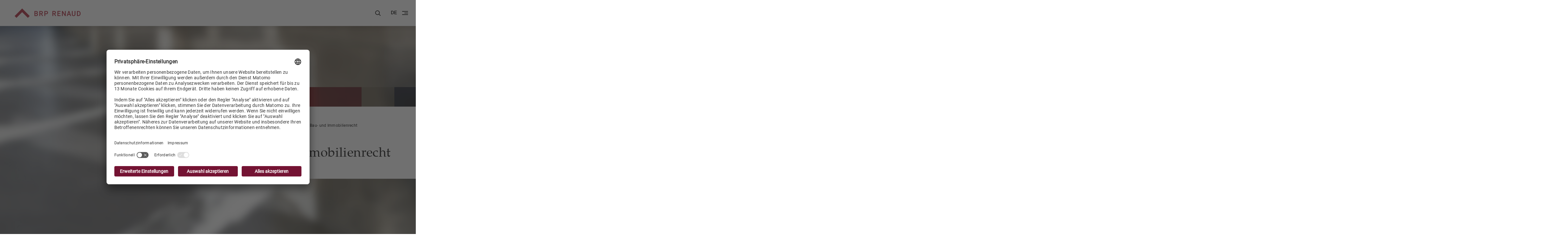

--- FILE ---
content_type: text/html; charset=UTF-8
request_url: https://brp.de/kompetenzen/rechtsgebiete/bau-und-immobilienrecht/
body_size: 20076
content:
<!DOCTYPE html>
<html lang="de-DE" >
<head>
<meta charset="UTF-8">
<meta name="viewport" content="width=device-width, initial-scale=1.0">
<!-- WP_HEAD() START -->
<meta name='robots' content='index, follow, max-image-preview:large, max-snippet:-1, max-video-preview:-1' />
<link rel="alternate" hreflang="deutsch" href="https://brp.de/kompetenzen/rechtsgebiete/bau-und-immobilienrecht/" />
<link rel="alternate" hreflang="english" href="https://brp.de/competencies/areas-of-law/construction-and-real-estate-law/" />
<link rel="alternate" hreflang="x-default" href="https://brp.de/kompetenzen/rechtsgebiete/bau-und-immobilienrecht/" />

	<!-- This site is optimized with the Yoast SEO Premium plugin v22.0 (Yoast SEO v22.0) - https://yoast.com/wordpress/plugins/seo/ -->
	<title>Bau- und Immobilienrecht - BRP RENAUD</title>
	<link rel="canonical" href="https://brp.de/rechtsgebiete/bau-und-immobilienrecht/" />
	<meta property="og:locale" content="de_DE" />
	<meta property="og:type" content="article" />
	<meta property="og:title" content="Bau- und Immobilienrecht - BRP RENAUD" />
	<meta property="og:url" content="https://brp.de/rechtsgebiete/bau-und-immobilienrecht/" />
	<meta property="og:site_name" content="BRP RENAUD" />
	<meta property="article:modified_time" content="2024-02-05T10:04:06+00:00" />
	<meta name="twitter:card" content="summary_large_image" />
	<script type="application/ld+json" class="yoast-schema-graph">{"@context":"https://schema.org","@graph":[{"@type":"WebPage","@id":"https://brp.de/rechtsgebiete/bau-und-immobilienrecht/","url":"https://brp.de/rechtsgebiete/bau-und-immobilienrecht/","name":"Bau- und Immobilienrecht - BRP RENAUD","isPartOf":{"@id":"https://brp.de/#website"},"datePublished":"2022-11-21T14:12:45+00:00","dateModified":"2024-02-05T10:04:06+00:00","breadcrumb":{"@id":"https://brp.de/rechtsgebiete/bau-und-immobilienrecht/#breadcrumb"},"inLanguage":"de-DE","potentialAction":[{"@type":"ReadAction","target":["https://brp.de/rechtsgebiete/bau-und-immobilienrecht/"]}]},{"@type":"BreadcrumbList","@id":"https://brp.de/rechtsgebiete/bau-und-immobilienrecht/#breadcrumb","itemListElement":[{"@type":"ListItem","position":1,"name":"Rechtsgebiete","item":"https://brp.de/rechtsgebiete/"},{"@type":"ListItem","position":2,"name":"Bau- und Immobilienrecht"}]},{"@type":"WebSite","@id":"https://brp.de/#website","url":"https://brp.de/","name":"BRP RENAUD","description":"","publisher":{"@id":"https://brp.de/#organization"},"potentialAction":[{"@type":"SearchAction","target":{"@type":"EntryPoint","urlTemplate":"https://brp.de/?s={search_term_string}"},"query-input":"required name=search_term_string"}],"inLanguage":"de-DE"},{"@type":"Organization","@id":"https://brp.de/#organization","name":"BRP RENAUD","url":"https://brp.de/","logo":{"@type":"ImageObject","inLanguage":"de-DE","@id":"https://brp.de/#/schema/logo/image/","url":"https://brp.de/wp-content/uploads/2023/05/brp_logo_einzeilig_4c-2.jpg","contentUrl":"https://brp.de/wp-content/uploads/2023/05/brp_logo_einzeilig_4c-2.jpg","width":1691,"height":239,"caption":"BRP RENAUD"},"image":{"@id":"https://brp.de/#/schema/logo/image/"}}]}</script>
	<!-- / Yoast SEO Premium plugin. -->


<link rel='stylesheet' id='wp-block-library-css' href='https://brp.de/wp-includes/css/dist/block-library/style.min.css?ver=6.4.3' type='text/css' media='all' />
<style id='classic-theme-styles-inline-css' type='text/css'>
/*! This file is auto-generated */
.wp-block-button__link{color:#fff;background-color:#32373c;border-radius:9999px;box-shadow:none;text-decoration:none;padding:calc(.667em + 2px) calc(1.333em + 2px);font-size:1.125em}.wp-block-file__button{background:#32373c;color:#fff;text-decoration:none}
</style>
<style id='global-styles-inline-css' type='text/css'>
body{--wp--preset--color--black: #000000;--wp--preset--color--cyan-bluish-gray: #abb8c3;--wp--preset--color--white: #ffffff;--wp--preset--color--pale-pink: #f78da7;--wp--preset--color--vivid-red: #cf2e2e;--wp--preset--color--luminous-vivid-orange: #ff6900;--wp--preset--color--luminous-vivid-amber: #fcb900;--wp--preset--color--light-green-cyan: #7bdcb5;--wp--preset--color--vivid-green-cyan: #00d084;--wp--preset--color--pale-cyan-blue: #8ed1fc;--wp--preset--color--vivid-cyan-blue: #0693e3;--wp--preset--color--vivid-purple: #9b51e0;--wp--preset--gradient--vivid-cyan-blue-to-vivid-purple: linear-gradient(135deg,rgba(6,147,227,1) 0%,rgb(155,81,224) 100%);--wp--preset--gradient--light-green-cyan-to-vivid-green-cyan: linear-gradient(135deg,rgb(122,220,180) 0%,rgb(0,208,130) 100%);--wp--preset--gradient--luminous-vivid-amber-to-luminous-vivid-orange: linear-gradient(135deg,rgba(252,185,0,1) 0%,rgba(255,105,0,1) 100%);--wp--preset--gradient--luminous-vivid-orange-to-vivid-red: linear-gradient(135deg,rgba(255,105,0,1) 0%,rgb(207,46,46) 100%);--wp--preset--gradient--very-light-gray-to-cyan-bluish-gray: linear-gradient(135deg,rgb(238,238,238) 0%,rgb(169,184,195) 100%);--wp--preset--gradient--cool-to-warm-spectrum: linear-gradient(135deg,rgb(74,234,220) 0%,rgb(151,120,209) 20%,rgb(207,42,186) 40%,rgb(238,44,130) 60%,rgb(251,105,98) 80%,rgb(254,248,76) 100%);--wp--preset--gradient--blush-light-purple: linear-gradient(135deg,rgb(255,206,236) 0%,rgb(152,150,240) 100%);--wp--preset--gradient--blush-bordeaux: linear-gradient(135deg,rgb(254,205,165) 0%,rgb(254,45,45) 50%,rgb(107,0,62) 100%);--wp--preset--gradient--luminous-dusk: linear-gradient(135deg,rgb(255,203,112) 0%,rgb(199,81,192) 50%,rgb(65,88,208) 100%);--wp--preset--gradient--pale-ocean: linear-gradient(135deg,rgb(255,245,203) 0%,rgb(182,227,212) 50%,rgb(51,167,181) 100%);--wp--preset--gradient--electric-grass: linear-gradient(135deg,rgb(202,248,128) 0%,rgb(113,206,126) 100%);--wp--preset--gradient--midnight: linear-gradient(135deg,rgb(2,3,129) 0%,rgb(40,116,252) 100%);--wp--preset--font-size--small: 13px;--wp--preset--font-size--medium: 20px;--wp--preset--font-size--large: 36px;--wp--preset--font-size--x-large: 42px;--wp--preset--spacing--20: 0.44rem;--wp--preset--spacing--30: 0.67rem;--wp--preset--spacing--40: 1rem;--wp--preset--spacing--50: 1.5rem;--wp--preset--spacing--60: 2.25rem;--wp--preset--spacing--70: 3.38rem;--wp--preset--spacing--80: 5.06rem;--wp--preset--shadow--natural: 6px 6px 9px rgba(0, 0, 0, 0.2);--wp--preset--shadow--deep: 12px 12px 50px rgba(0, 0, 0, 0.4);--wp--preset--shadow--sharp: 6px 6px 0px rgba(0, 0, 0, 0.2);--wp--preset--shadow--outlined: 6px 6px 0px -3px rgba(255, 255, 255, 1), 6px 6px rgba(0, 0, 0, 1);--wp--preset--shadow--crisp: 6px 6px 0px rgba(0, 0, 0, 1);}:where(.is-layout-flex){gap: 0.5em;}:where(.is-layout-grid){gap: 0.5em;}body .is-layout-flow > .alignleft{float: left;margin-inline-start: 0;margin-inline-end: 2em;}body .is-layout-flow > .alignright{float: right;margin-inline-start: 2em;margin-inline-end: 0;}body .is-layout-flow > .aligncenter{margin-left: auto !important;margin-right: auto !important;}body .is-layout-constrained > .alignleft{float: left;margin-inline-start: 0;margin-inline-end: 2em;}body .is-layout-constrained > .alignright{float: right;margin-inline-start: 2em;margin-inline-end: 0;}body .is-layout-constrained > .aligncenter{margin-left: auto !important;margin-right: auto !important;}body .is-layout-constrained > :where(:not(.alignleft):not(.alignright):not(.alignfull)){max-width: var(--wp--style--global--content-size);margin-left: auto !important;margin-right: auto !important;}body .is-layout-constrained > .alignwide{max-width: var(--wp--style--global--wide-size);}body .is-layout-flex{display: flex;}body .is-layout-flex{flex-wrap: wrap;align-items: center;}body .is-layout-flex > *{margin: 0;}body .is-layout-grid{display: grid;}body .is-layout-grid > *{margin: 0;}:where(.wp-block-columns.is-layout-flex){gap: 2em;}:where(.wp-block-columns.is-layout-grid){gap: 2em;}:where(.wp-block-post-template.is-layout-flex){gap: 1.25em;}:where(.wp-block-post-template.is-layout-grid){gap: 1.25em;}.has-black-color{color: var(--wp--preset--color--black) !important;}.has-cyan-bluish-gray-color{color: var(--wp--preset--color--cyan-bluish-gray) !important;}.has-white-color{color: var(--wp--preset--color--white) !important;}.has-pale-pink-color{color: var(--wp--preset--color--pale-pink) !important;}.has-vivid-red-color{color: var(--wp--preset--color--vivid-red) !important;}.has-luminous-vivid-orange-color{color: var(--wp--preset--color--luminous-vivid-orange) !important;}.has-luminous-vivid-amber-color{color: var(--wp--preset--color--luminous-vivid-amber) !important;}.has-light-green-cyan-color{color: var(--wp--preset--color--light-green-cyan) !important;}.has-vivid-green-cyan-color{color: var(--wp--preset--color--vivid-green-cyan) !important;}.has-pale-cyan-blue-color{color: var(--wp--preset--color--pale-cyan-blue) !important;}.has-vivid-cyan-blue-color{color: var(--wp--preset--color--vivid-cyan-blue) !important;}.has-vivid-purple-color{color: var(--wp--preset--color--vivid-purple) !important;}.has-black-background-color{background-color: var(--wp--preset--color--black) !important;}.has-cyan-bluish-gray-background-color{background-color: var(--wp--preset--color--cyan-bluish-gray) !important;}.has-white-background-color{background-color: var(--wp--preset--color--white) !important;}.has-pale-pink-background-color{background-color: var(--wp--preset--color--pale-pink) !important;}.has-vivid-red-background-color{background-color: var(--wp--preset--color--vivid-red) !important;}.has-luminous-vivid-orange-background-color{background-color: var(--wp--preset--color--luminous-vivid-orange) !important;}.has-luminous-vivid-amber-background-color{background-color: var(--wp--preset--color--luminous-vivid-amber) !important;}.has-light-green-cyan-background-color{background-color: var(--wp--preset--color--light-green-cyan) !important;}.has-vivid-green-cyan-background-color{background-color: var(--wp--preset--color--vivid-green-cyan) !important;}.has-pale-cyan-blue-background-color{background-color: var(--wp--preset--color--pale-cyan-blue) !important;}.has-vivid-cyan-blue-background-color{background-color: var(--wp--preset--color--vivid-cyan-blue) !important;}.has-vivid-purple-background-color{background-color: var(--wp--preset--color--vivid-purple) !important;}.has-black-border-color{border-color: var(--wp--preset--color--black) !important;}.has-cyan-bluish-gray-border-color{border-color: var(--wp--preset--color--cyan-bluish-gray) !important;}.has-white-border-color{border-color: var(--wp--preset--color--white) !important;}.has-pale-pink-border-color{border-color: var(--wp--preset--color--pale-pink) !important;}.has-vivid-red-border-color{border-color: var(--wp--preset--color--vivid-red) !important;}.has-luminous-vivid-orange-border-color{border-color: var(--wp--preset--color--luminous-vivid-orange) !important;}.has-luminous-vivid-amber-border-color{border-color: var(--wp--preset--color--luminous-vivid-amber) !important;}.has-light-green-cyan-border-color{border-color: var(--wp--preset--color--light-green-cyan) !important;}.has-vivid-green-cyan-border-color{border-color: var(--wp--preset--color--vivid-green-cyan) !important;}.has-pale-cyan-blue-border-color{border-color: var(--wp--preset--color--pale-cyan-blue) !important;}.has-vivid-cyan-blue-border-color{border-color: var(--wp--preset--color--vivid-cyan-blue) !important;}.has-vivid-purple-border-color{border-color: var(--wp--preset--color--vivid-purple) !important;}.has-vivid-cyan-blue-to-vivid-purple-gradient-background{background: var(--wp--preset--gradient--vivid-cyan-blue-to-vivid-purple) !important;}.has-light-green-cyan-to-vivid-green-cyan-gradient-background{background: var(--wp--preset--gradient--light-green-cyan-to-vivid-green-cyan) !important;}.has-luminous-vivid-amber-to-luminous-vivid-orange-gradient-background{background: var(--wp--preset--gradient--luminous-vivid-amber-to-luminous-vivid-orange) !important;}.has-luminous-vivid-orange-to-vivid-red-gradient-background{background: var(--wp--preset--gradient--luminous-vivid-orange-to-vivid-red) !important;}.has-very-light-gray-to-cyan-bluish-gray-gradient-background{background: var(--wp--preset--gradient--very-light-gray-to-cyan-bluish-gray) !important;}.has-cool-to-warm-spectrum-gradient-background{background: var(--wp--preset--gradient--cool-to-warm-spectrum) !important;}.has-blush-light-purple-gradient-background{background: var(--wp--preset--gradient--blush-light-purple) !important;}.has-blush-bordeaux-gradient-background{background: var(--wp--preset--gradient--blush-bordeaux) !important;}.has-luminous-dusk-gradient-background{background: var(--wp--preset--gradient--luminous-dusk) !important;}.has-pale-ocean-gradient-background{background: var(--wp--preset--gradient--pale-ocean) !important;}.has-electric-grass-gradient-background{background: var(--wp--preset--gradient--electric-grass) !important;}.has-midnight-gradient-background{background: var(--wp--preset--gradient--midnight) !important;}.has-small-font-size{font-size: var(--wp--preset--font-size--small) !important;}.has-medium-font-size{font-size: var(--wp--preset--font-size--medium) !important;}.has-large-font-size{font-size: var(--wp--preset--font-size--large) !important;}.has-x-large-font-size{font-size: var(--wp--preset--font-size--x-large) !important;}
.wp-block-navigation a:where(:not(.wp-element-button)){color: inherit;}
:where(.wp-block-post-template.is-layout-flex){gap: 1.25em;}:where(.wp-block-post-template.is-layout-grid){gap: 1.25em;}
:where(.wp-block-columns.is-layout-flex){gap: 2em;}:where(.wp-block-columns.is-layout-grid){gap: 2em;}
.wp-block-pullquote{font-size: 1.5em;line-height: 1.6;}
</style>
<link rel='stylesheet' id='contact-form-7-css' href='https://brp.de/wp-content/plugins/contact-form-7/includes/css/styles.css?ver=5.8.2' type='text/css' media='all' />
<link rel='stylesheet' id='oxygen-css' href='https://brp.de/wp-content/plugins/oxygen/component-framework/oxygen.css?ver=4.8.1' type='text/css' media='all' />
<link rel='stylesheet' id='wpml-legacy-vertical-list-0-css' href='https://brp.de/wp-content/plugins/sitepress-multilingual-cms/templates/language-switchers/legacy-list-vertical/style.min.css?ver=1' type='text/css' media='all' />
<link rel='stylesheet' id='wpdevelop-bts-css' href='https://brp.de/wp-content/plugins/booking.bs.developer.9.9/assets/libs/bootstrap-css/css/bootstrap.css?ver=9.9' type='text/css' media='all' />
<link rel='stylesheet' id='wpdevelop-bts-theme-css' href='https://brp.de/wp-content/plugins/booking.bs.developer.9.9/assets/libs/bootstrap-css/css/bootstrap-theme.css?ver=9.9' type='text/css' media='all' />
<link rel='stylesheet' id='wpbc-tippy-popover-css' href='https://brp.de/wp-content/plugins/booking.bs.developer.9.9/assets/libs/tippy.js/themes/wpbc-tippy-popover.css?ver=9.9' type='text/css' media='all' />
<link rel='stylesheet' id='wpbc-tippy-times-css' href='https://brp.de/wp-content/plugins/booking.bs.developer.9.9/assets/libs/tippy.js/themes/wpbc-tippy-times.css?ver=9.9' type='text/css' media='all' />
<link rel='stylesheet' id='wpbc-material-design-icons-css' href='https://brp.de/wp-content/plugins/booking.bs.developer.9.9/assets/libs/material-design-icons/material-design-icons.css?ver=9.9' type='text/css' media='all' />
<link rel='stylesheet' id='wpbc-time_picker-css' href='https://brp.de/wp-content/plugins/booking.bs.developer.9.9/css/wpbc_time-selector.css?ver=9.9' type='text/css' media='all' />
<link rel='stylesheet' id='wpbc-time_picker-skin-css' href='https://brp.de/wp-content/plugins/booking.bs.developer.9.9/css/time_picker_skins/grey.css?ver=9.9' type='text/css' media='all' />
<link rel='stylesheet' id='wpbc-client-pages-css' href='https://brp.de/wp-content/plugins/booking.bs.developer.9.9/css/client.css?ver=9.9' type='text/css' media='all' />
<link rel='stylesheet' id='wpbc-calendar-css' href='https://brp.de/wp-content/plugins/booking.bs.developer.9.9/css/calendar.css?ver=9.9' type='text/css' media='all' />
<link rel='stylesheet' id='wpbc-calendar-skin-css' href='https://brp.de/wp-content/plugins/booking.bs.developer.9.9/css/skins/green-01.css?ver=9.9' type='text/css' media='all' />
<link rel='stylesheet' id='wpbc-flex-timeline-css' href='https://brp.de/wp-content/plugins/booking.bs.developer.9.9/core/timeline/v2/css/timeline_v2.css?ver=9.9' type='text/css' media='all' />
<link rel='stylesheet' id='wpbc-flex-timeline-skin-css' href='https://brp.de/wp-content/plugins/booking.bs.developer.9.9/core/timeline/v2/css/timeline_skin_v2.css?ver=9.9' type='text/css' media='all' />
<script type="text/javascript" id="wpml-cookie-js-extra">
/* <![CDATA[ */
var wpml_cookies = {"wp-wpml_current_language":{"value":"de","expires":1,"path":"\/"}};
var wpml_cookies = {"wp-wpml_current_language":{"value":"de","expires":1,"path":"\/"}};
/* ]]> */
</script>
<script type="text/javascript" src="https://brp.de/wp-content/plugins/sitepress-multilingual-cms/res/js/cookies/language-cookie.js?ver=476000" id="wpml-cookie-js" defer="defer" data-wp-strategy="defer"></script>
<script type="text/javascript" src="https://brp.de/wp-includes/js/jquery/jquery.min.js?ver=3.7.1" id="jquery-core-js"></script>
<script type="text/javascript" id="wpbc-global-vars-js-extra">
/* <![CDATA[ */
var wpbc_global1 = {"wpbc_ajaxurl":"https:\/\/brp.de\/wp-admin\/admin-ajax.php","wpdev_bk_plugin_url":"https:\/\/brp.de\/wp-content\/plugins\/booking.bs.developer.9.9","wpbc_today":"[2026,1,18,11,4]","visible_booking_id_on_page":"[]","booking_max_monthes_in_calendar":"1y","user_unavilable_days":"[0,6,999]","wpdev_bk_edit_id_hash":"","wpdev_bk_plugin_filename":"wpdev-booking.php","bk_days_selection_mode":"single","wpdev_bk_personal":"1","block_some_dates_from_today":"0","message_verif_requred":"Dieses Feld ist erforderlich","message_verif_requred_for_check_box":"Diese Checkbox muss aktiviert sein","message_verif_requred_for_radio_box":"Mindestens eine Option muss ausgew\u00e4hlt sein","message_verif_emeil":"Falsches E-Mail Feld","message_verif_same_emeil":"Die E-Mail Adressen stimmen nicht \u00fcberein","message_verif_selectdts":"Bitte w\u00e4hlen Sie im Kalender das Datum der Buchung.","new_booking_title":"Vielen Dank f\u00fcr Ihre Anfrage. Sie haben von uns eine E-Mail zu Ihrer Buchung erhalten.","type_of_thank_you_message":"message","thank_you_page_URL":"https:\/\/brp.de\/wpbc-booking-received","is_am_pm_inside_time":"false","is_booking_used_check_in_out_time":"false","wpbc_active_locale":"de_DE","wpbc_message_processing":"Verarbeiten","wpbc_message_deleting":"L\u00f6sche","wpbc_message_updating":"Aktualisiere","wpbc_message_saving":"Speichere","message_checkinouttime_error":"Fehler! Bitte setzen Sie Ihre Check-in\/Check-out-Daten oben zur\u00fcck.","message_starttime_error":"Startzeit ist ung\u00fcltig. Das Datum oder die Uhrzeit ist vielleicht schon gebucht oder liegt bereits in der Vergangenheit! Bitte w\u00e4hlen Sie ein anderes Datum oder eine andere Uhrzeit.","message_endtime_error":"Endzeit ist ung\u00fcltig. Das Datum oder die Uhrzeit kann gebucht sein oder bereits in der Vergangenheit liegen. Die Endzeit kann auch vor der Startzeit liegen, wenn nur 1 Tag ausgew\u00e4hlt wurde! Bitte w\u00e4hlen Sie ein anderes Datum oder eine andere Uhrzeit.","message_rangetime_error":"Zur gew\u00e4hlten Zeit liegt ein Buchung vor oder sie liegt in der Vergangenheit!","message_durationtime_error":"Zur gew\u00e4hlten Zeit liegt ein Buchung vor oder sie liegt in der Vergangenheit!","bk_highlight_timeslot_word":"Zeitslots:"};
var wpbc_global2 = {"message_time_error":"Falsches Datums-Format"};
var wpbc_global3 = {"bk_1click_mode_days_num":"3","bk_1click_mode_days_start":"[-1]","bk_2clicks_mode_days_min":"1","bk_2clicks_mode_days_max":"30","bk_2clicks_mode_days_specific":"[]","bk_2clicks_mode_days_start":"[-1]","is_booking_recurrent_time":"false","is_booking_used_check_in_out_time":"false"};
/* ]]> */
</script>
<script type="text/javascript" src="https://brp.de/wp-content/plugins/booking.bs.developer.9.9/js/wpbc_vars.js?ver=9.9" id="wpbc-global-vars-js"></script>
<script type="text/javascript" src="https://brp.de/wp-content/plugins/booking.bs.developer.9.9/assets/libs/popper/popper.js?ver=9.9" id="wpbc-popper-js"></script>
<script type="text/javascript" src="https://brp.de/wp-content/plugins/booking.bs.developer.9.9/assets/libs/tippy.js/dist/tippy-bundle.umd.js?ver=9.9" id="wpbc-tipcy-js"></script>
<script type="text/javascript" src="https://brp.de/wp-content/plugins/booking.bs.developer.9.9/js/datepick/jquery.datepick.wpbc.9.0.js?ver=9.9" id="wpbc-datepick-js"></script>
<script type="text/javascript" src="https://brp.de/wp-content/plugins/booking.bs.developer.9.9/js/datepick/jquery.datepick-de.js?ver=9.9" id="wpbc-datepick-localize-js"></script>
<script type="text/javascript" src="https://brp.de/wp-content/plugins/booking.bs.developer.9.9/_dist/all/_out/wpbc_all.js?ver=9.9" id="wpbc_all-js"></script>
<script type="text/javascript" src="https://brp.de/wp-content/plugins/booking.bs.developer.9.9/js/client.js?ver=9.9" id="wpbc-main-client-js"></script>
<script type="text/javascript" src="https://brp.de/wp-content/plugins/booking.bs.developer.9.9/includes/_capacity/_out/create_booking.js?ver=9.9" id="wpbc_capacity-js"></script>
<script type="text/javascript" src="https://brp.de/wp-content/plugins/booking.bs.developer.9.9/js/wpbc_times.js?ver=9.9" id="wpbc-times-js"></script>
<script type="text/javascript" src="https://brp.de/wp-content/plugins/booking.bs.developer.9.9/js/wpbc_time-selector.js?ver=9.9" id="wpbc-time-selector-js"></script>
<script type="text/javascript" src="https://brp.de/wp-content/plugins/booking.bs.developer.9.9/inc/js/meiomask.js?ver=9.9" id="wpbc-meio-mask-js"></script>
<script type="text/javascript" src="https://brp.de/wp-content/plugins/booking.bs.developer.9.9/inc/js/personal.js?ver=9.9" id="wpbc-personal-js"></script>
<script type="text/javascript" src="https://brp.de/wp-content/plugins/booking.bs.developer.9.9/inc/js/biz_s.js?ver=9.9" id="wpbc-bs-js"></script>
<script type="text/javascript" src="https://brp.de/wp-content/plugins/booking.bs.developer.9.9/inc/gateways/ideal/iDEAL.js?ver=9.9" id="wpbc-payment-ideal-js"></script>
<script type="text/javascript" src="https://brp.de/wp-content/plugins/booking.bs.developer.9.9/core/timeline/v2/_out/timeline_v2.js?ver=9.9" id="wpbc-timeline-flex-js"></script>
<link rel="https://api.w.org/" href="https://brp.de/wp-json/" /><link rel="alternate" type="application/json" href="https://brp.de/wp-json/wp/v2/beratungsfelder/940" /><link rel="EditURI" type="application/rsd+xml" title="RSD" href="https://brp.de/xmlrpc.php?rsd" />
<meta name="generator" content="WordPress 6.4.3" />
<link rel='shortlink' href='https://brp.de/?p=940' />
<link rel="alternate" type="application/json+oembed" href="https://brp.de/wp-json/oembed/1.0/embed?url=https%3A%2F%2Fbrp.de%2Fkompetenzen%2Frechtsgebiete%2Fbau-und-immobilienrecht%2F" />
<link rel="alternate" type="text/xml+oembed" href="https://brp.de/wp-json/oembed/1.0/embed?url=https%3A%2F%2Fbrp.de%2Fkompetenzen%2Frechtsgebiete%2Fbau-und-immobilienrecht%2F&#038;format=xml" />
<meta name="generator" content="WPML ver:4.7.6 stt:1,3;" />
<meta name="referrer" content="no-referrer">
<script id="usercentrics-cmp" src="https://app.usercentrics.eu/browser-ui/latest/loader.js" data-settings-id="ymQL_wITc" async></script>
<link rel="icon" href="https://brp.de/wp-content/uploads/2023/08/favicon-16x16-1.png" sizes="32x32" />
<link rel="icon" href="https://brp.de/wp-content/uploads/2023/08/favicon-16x16-1.png" sizes="192x192" />
<link rel="apple-touch-icon" href="https://brp.de/wp-content/uploads/2023/08/favicon-16x16-1.png" />
<meta name="msapplication-TileImage" content="https://brp.de/wp-content/uploads/2023/08/favicon-16x16-1.png" />
<link rel='stylesheet' id='oxygen-cache-4877-css' href='//brp.de/wp-content/uploads/oxygen/css/4877.css?cache=1734342964&#038;ver=6.4.3' type='text/css' media='all' />
<link rel='stylesheet' id='oxygen-cache-940-css' href='//brp.de/wp-content/uploads/oxygen/css/940.css?cache=1767617795&#038;ver=6.4.3' type='text/css' media='all' />
<link rel='stylesheet' id='oxygen-universal-styles-css' href='//brp.de/wp-content/uploads/oxygen/css/universal.css?cache=1768575271&#038;ver=6.4.3' type='text/css' media='all' />
<!-- END OF WP_HEAD() -->
</head>
<body class="beratungsfelder-template-default single single-beratungsfelder postid-940  wp-embed-responsive oxygen-body" >




						<header id="_header-241-19" class="oxy-header-wrapper oxy-overlay-header oxy-header" ><div id="_header_row-242-19" class="oxy-header-row" ><div class="oxy-header-container"><div id="_header_left-243-19" class="oxy-header-left" ><div id="new_columns-253-19" class="ct-new-columns" ><div id="div_block-254-19" class="ct-div-block" ><a id="link-262-19" class="ct-link" href="https://brp.de/"   ><img  id="image-259-19" alt="" src="https://brp.de/wp-content/uploads/2022/08/MicrosoftTeams-image-8.png" class="ct-image main_logo" srcset="https://brp.de/wp-content/uploads/2022/08/MicrosoftTeams-image-8.png 406w, https://brp.de/wp-content/uploads/2022/08/MicrosoftTeams-image-8-300x43.png 300w" sizes="(max-width: 406px) 100vw, 406px" /></a><div id="code_block-274-19" class="ct-code-block" ></div></div><div id="div_block-255-19" class="ct-div-block" ><div id="shortcode-273-19" class="ct-shortcode" ><div class="menu-primary-menu-container"><ul id="menu-primary-menu" class="main_menu"><li id="menu-item-292" class="menu-item menu-item-type-post_type menu-item-object-page menu-item-292"><a href="https://brp.de/team/">Team</a></li>
<li id="menu-item-293" class="menu-item menu-item-type-post_type menu-item-object-page menu-item-has-children menu-item-293"><a href="https://brp.de/kompetenzen/">Kompetenzen</a>
<ul class="sub-menu">
	<li id="menu-item-654" class="menu-item menu-item-type-post_type menu-item-object-page menu-item-654"><a href="https://brp.de/kompetenzen/rechtsgebiete/">Rechtsgebiete</a></li>
	<li id="menu-item-608" class="menu-item menu-item-type-post_type menu-item-object-page menu-item-608"><a href="https://brp.de/kompetenzen/branchen-und-expertisen/">Branchen und Expertisen</a></li>
	<li id="menu-item-15505" class="menu-item menu-item-type-custom menu-item-object-custom menu-item-15505"><a target="_blank" rel="noopener" href="https://patentexperts.brp.de">Patent Experts</a></li>
	<li id="menu-item-623" class="menu-item menu-item-type-post_type menu-item-object-page menu-item-623"><a href="https://brp.de/kompetenzen/international/">International</a></li>
</ul>
</li>
<li id="menu-item-6149" class="menu-item menu-item-type-post_type menu-item-object-page menu-item-has-children menu-item-6149"><a href="https://brp.de/ueber-uns/">Über uns</a>
<ul class="sub-menu">
	<li id="menu-item-612" class="menu-item menu-item-type-post_type menu-item-object-page menu-item-612"><a href="https://brp.de/ueber-uns/kanzlei/">Kanzlei</a></li>
	<li id="menu-item-611" class="menu-item menu-item-type-post_type menu-item-object-page menu-item-611"><a href="https://brp.de/ueber-uns/arbeitsweise/">Arbeitsweise</a></li>
	<li id="menu-item-609" class="menu-item menu-item-type-post_type menu-item-object-page menu-item-609"><a href="https://brp.de/ueber-uns/auszeichnungen/">Auszeichnungen</a></li>
	<li id="menu-item-610" class="menu-item menu-item-type-post_type menu-item-object-page menu-item-610"><a href="https://brp.de/ueber-uns/engagement/">Engagement</a></li>
</ul>
</li>
<li id="menu-item-1149" class="menu-item menu-item-type-post_type menu-item-object-page menu-item-has-children menu-item-1149"><a href="https://brp.de/aktuelles/">Aktuelles</a>
<ul class="sub-menu">
	<li id="menu-item-614" class="menu-item menu-item-type-post_type menu-item-object-page menu-item-614"><a href="https://brp.de/aktuelles/news/">News</a></li>
	<li id="menu-item-6147" class="menu-item menu-item-type-post_type menu-item-object-page menu-item-6147"><a href="https://brp.de/aktuelles/veranstaltungen-und-vortraege/">Veranstaltungen und Vorträge</a></li>
</ul>
</li>
<li id="menu-item-452" class="menu-item menu-item-type-post_type menu-item-object-page menu-item-has-children menu-item-452"><a href="https://brp.de/wissen/">Wissen</a>
<ul class="sub-menu">
	<li id="menu-item-6148" class="menu-item menu-item-type-post_type menu-item-object-page menu-item-6148"><a href="https://brp.de/wissen/veroeffentlichungen/">Veröffentlichungen</a></li>
	<li id="menu-item-653" class="menu-item menu-item-type-post_type menu-item-object-page menu-item-653"><a href="https://brp.de/wissen/newsletter/">Newsletter</a></li>
</ul>
</li>
<li id="menu-item-295" class="menu-item menu-item-type-post_type menu-item-object-page menu-item-has-children menu-item-295"><a href="https://brp.de/karriere/">Karriere</a>
<ul class="sub-menu">
	<li id="menu-item-629" class="menu-item menu-item-type-post_type menu-item-object-page menu-item-629"><a href="https://brp.de/karriere/bei-uns-arbeiten/">Bei uns arbeiten</a></li>
	<li id="menu-item-628" class="menu-item menu-item-type-post_type menu-item-object-page menu-item-628"><a href="https://brp.de/karriere/ihr-einstieg-bei-uns/">Ihr Einstieg bei uns</a></li>
	<li id="menu-item-630" class="menu-item menu-item-type-post_type menu-item-object-page menu-item-630"><a href="https://brp.de/karriere/stellenangebote/">Stellenangebote</a></li>
</ul>
</li>
<li id="menu-item-635" class="menu-item menu-item-type-post_type menu-item-object-page menu-item-635"><a href="https://brp.de/kontakt/">Kontakt</a></li>
</ul></div></div></div><div id="div_block-256-19" class="ct-div-block" ><div id="code_block-267-19" class="ct-code-block" ><div class="header-col-3">
    <div class="brp-search"><span class="icon-search_red"></span></div>
	<div class="brp-language-switch">DE</div>
	<button class="burger header-button-menu" aria-label="menu"><span></span></button>
</div>
<div class="search-container">
    <div class="search-container-elements">
        <form role="search" method="get" class="search-form" action="https://brp.de/" style="width: 100%;">
            <button type="submit" class="search-submit" value="Suche">
                <span class="icon-search_red"></span></button>
            <label style="width: 98%;">
                <span class="screen-reader-text">Suche nach:</span>
				<input type="search" class="search-field"
                       placeholder="Suchen"
                       value="" name="s"
                       title="Suche nach:"
					   style="width: 100%;"/>

            </label>
        </form>
        <button class="close-search"><span class="icon-menu-close_black"></span></button>
    </div>
</div>
</div><div id="shortcode-272-19" class="ct-shortcode" >
<div class="wpml-ls-statics-shortcode_actions wpml-ls wpml-ls-legacy-list-vertical">
	<ul>

					<li class="wpml-ls-slot-shortcode_actions wpml-ls-item wpml-ls-item-de wpml-ls-current-language wpml-ls-first-item wpml-ls-item-legacy-list-vertical">
				<a href="https://brp.de/kompetenzen/rechtsgebiete/bau-und-immobilienrecht/" class="wpml-ls-link">
                    <span class="wpml-ls-native">Deutsch</span></a>
			</li>
					<li class="wpml-ls-slot-shortcode_actions wpml-ls-item wpml-ls-item-en wpml-ls-last-item wpml-ls-item-legacy-list-vertical">
				<a href="https://brp.de/competencies/areas-of-law/construction-and-real-estate-law/" class="wpml-ls-link">
                    <span class="wpml-ls-native" lang="en">English</span></a>
			</li>
		
	</ul>
</div>
</div></div></div></div><div id="_header_center-244-19" class="oxy-header-center" ></div><div id="_header_right-245-19" class="oxy-header-right" ></div></div></div></header>
		<div id='inner_content-261-19' class='ct-inner-content'><section id="section-197-940" class=" ct-section header-level-one" ><div class="ct-section-inner-wrap"><div id="div_block-198-940" class="ct-div-block" ><div id="new_columns-199-940" class="ct-new-columns" ><div id="div_block-200-940" class="ct-div-block" ></div><div id="div_block-201-940" class="ct-div-block" ></div><div id="div_block-202-940" class="ct-div-block" ></div></div><div id="div_block-203-940" class="ct-div-block" >
		<div id="-my-breadcrumb-element-204-940" class="oxy-my-breadcrumb-element " >        <div class='brp-breadcrumb'>

        <span id="breadcrumb"><a href="https://brp.de">Home</a></span><span> › </span><span id="breadcrumb"><a href="https://brp.de/kompetenzen">Kompetenzen</a><span> › </span><a href="https://brp.de/kompetenzen/rechtsgebiete">Rechtsgebiete</a><span> › </span>Bau- und Immobilienrecht</span>        </div>

        </div>

		<h5 id="headline-205-940" class="ct-headline top-line-text">Rechtsgebiete</h5><h1 id="headline-206-940" class="ct-headline">Bau- und Immobilienrecht<i></i></h1></div></div></div></section><section id="section-38-502" class=" ct-section" ><div class="ct-section-inner-wrap"><div id="text_block-39-502" class="ct-text-block" >Wir beraten und vertreten Auftraggeber von Bauleistungen, Architekten, Ingenieure, Projektentwickler, Bauunternehmen und Bauhandwerker in allen Rechtsfragen, die sich im Zusammenhang mit der Konzeption, Planung, Genehmigung, dem Vertrieb, der Realisierung und der Nutzung von Bauprojekten stellen. Wir gestalten interessengerechte Werkverträge, Generalübernehmerverträge, Projektentwicklungsverträge, Gesellschaftsverträge für Arbeitsgemeinschaften, Nutzungs- und Kaufverträge jeder Art. Durch projektbegleitende Rechtsberatung tragen wir zum Schutz unserer Mandanten vor ungewöhnlichen Risiken und vermeidbaren Konflikten bei. Kommt es dennoch zu streitigen Auseinandersetzungen, übernehmen wir die Vertretung in selbstständigen Beweisverfahren und Prozessen vor staatlichen Gerichten und Schiedsgerichten.<br></div></div></section><section id="section-41-502" class=" ct-section " ><div class="ct-section-inner-wrap"><div id="div_block-126-502" class="ct-div-block" ><h6 id="headline-159-826" class="ct-headline top-line-text">BRANCHEN UND EXPERTISEN<br></h6>
		<div id="-category-list-157-826" class="oxy-category-list " ><div class="category-category-list"><div class="category-list"><div class="brp-button"><a class="my-button__link primary black" href="https://brp.de/branches_expertises/energie-und-infrastruktur/" title= " View all posts in Energie und Infrastruktur  " >Energie und Infrastruktur</a></div><div class="brp-button"><a class="my-button__link primary black" href="https://brp.de/branches_expertises/immobilienwirtschaft/" title= " View all posts in Immobilienwirtschaft  " >Immobilienwirtschaft</a></div><div class="brp-button"><a class="my-button__link primary black" href="https://brp.de/branches_expertises/planen-und-bauen/" title= " View all posts in Planen und Bauen  " >Planen und Bauen</a></div></div></div></div>

		</div></div></section><section id="section-234-940" class=" ct-section" ><div class="ct-section-inner-wrap">
		<div id="-specialist-teaser-261-940" class="oxy-specialist-teaser " ><div class="custom-specialist-teaser-three-columns-container"><div class="row custom-specialist-teaser-three-columns-row"><h3 class="top-line-text  specialist-teaser-top-line">Spezialist:innen (A-Z) </h3>                <div class='custom-specialist-teaser col-12 col-md-6 col-lg-4'>
                    <a class="custom-specialist-teaser__page-link" href="https://brp.de/team-profil/andreas-digel/"></a>

                                            <div class='custom-specialist-teaser__image-wrap'>
                            <img class="custom-specialist-teaser__image" src='https://brp.de/wp-content/uploads/2022/11/Digel-Andreas_8291_TEASER.jpg' alt="specialist-image">
                        </div>
                        
                    <div class="custom-specialist-teaser__information">
                        <h3 class="custom-specialist-teaser__headline"> Dr. Andreas Digel <a class="specialist-custom-field d-none">Partner <br>Rechtsanwalt<br> Fachanwalt für Bau- und Architektenrecht</a></h3>
                        <div class="custom-specialist-teaser__subcategories-wrap">
                                                                <p class="custom-specialist-teaser__subcategories"> Partner </p>
                                                                        <p class="custom-specialist-teaser__subcategories">  Rechtsanwalt </p>
                                                                        <p class="custom-specialist-teaser__subcategories">  Fachanwalt für Bau- und Architektenrecht  </p>
                                                            </div>
                    </div>
                </div>
                                <div class='custom-specialist-teaser col-12 col-md-6 col-lg-4'>
                    <a class="custom-specialist-teaser__page-link" href="https://brp.de/team-profil/verena-gahn/"></a>

                                            <div class='custom-specialist-teaser__image-wrap'>
                            <img class="custom-specialist-teaser__image" src='https://brp.de/wp-content/uploads/2022/11/Gahn-Verena-5546-TEASER-e1696842943767.jpg' alt="specialist-image">
                        </div>
                        
                    <div class="custom-specialist-teaser__information">
                        <h3 class="custom-specialist-teaser__headline"> Verena Gahn <a class="specialist-custom-field d-none">Partnerin <br> Rechtsanwältin </a></h3>
                        <div class="custom-specialist-teaser__subcategories-wrap">
                                                                <p class="custom-specialist-teaser__subcategories"> Partnerin </p>
                                                                        <p class="custom-specialist-teaser__subcategories">  Rechtsanwältin </p>
                                                            </div>
                    </div>
                </div>
                                <div class='custom-specialist-teaser col-12 col-md-6 col-lg-4'>
                    <a class="custom-specialist-teaser__page-link" href="https://brp.de/team-profil/ulrich-gentner/"></a>

                                            <div class='custom-specialist-teaser__image-wrap'>
                            <img class="custom-specialist-teaser__image" src='https://brp.de/wp-content/uploads/2022/11/Gentner-Ulrich-4709-TEASER-e1696845126319.jpg' alt="specialist-image">
                        </div>
                        
                    <div class="custom-specialist-teaser__information">
                        <h3 class="custom-specialist-teaser__headline"> Ulrich Gentner <a class="specialist-custom-field d-none">Partner <br>Rechtsanwalt<br> Fachanwalt für Bau- und Architektenrecht</a></h3>
                        <div class="custom-specialist-teaser__subcategories-wrap">
                                                                <p class="custom-specialist-teaser__subcategories"> Partner </p>
                                                                        <p class="custom-specialist-teaser__subcategories">  Rechtsanwalt </p>
                                                                        <p class="custom-specialist-teaser__subcategories">  Fachanwalt für Bau- und Architektenrecht </p>
                                                            </div>
                    </div>
                </div>
                                <div class='custom-specialist-teaser col-12 col-md-6 col-lg-4'>
                    <a class="custom-specialist-teaser__page-link" href="https://brp.de/team-profil/felix-graulich/"></a>

                                            <div class='custom-specialist-teaser__image-wrap'>
                            <img class="custom-specialist-teaser__image" src='https://brp.de/wp-content/uploads/2022/11/Graulich_Felix_8545_TEASER.jpg' alt="specialist-image">
                        </div>
                        
                    <div class="custom-specialist-teaser__information">
                        <h3 class="custom-specialist-teaser__headline"> Dr. Felix Graulich <a class="specialist-custom-field d-none">Partner <br> Rechtsanwalt </a></h3>
                        <div class="custom-specialist-teaser__subcategories-wrap">
                                                                <p class="custom-specialist-teaser__subcategories"> Partner </p>
                                                                        <p class="custom-specialist-teaser__subcategories">  Rechtsanwalt </p>
                                                            </div>
                    </div>
                </div>
                                <div class='custom-specialist-teaser col-12 col-md-6 col-lg-4'>
                    <a class="custom-specialist-teaser__page-link" href="https://brp.de/team-profil/nadine-holzapfel/"></a>

                                            <div class='custom-specialist-teaser__image-wrap'>
                            <img class="custom-specialist-teaser__image" src='https://brp.de/wp-content/uploads/2022/11/Holzapfel-Nadine-4891-TEASER-e1696850623644.jpg' alt="specialist-image">
                        </div>
                        
                    <div class="custom-specialist-teaser__information">
                        <h3 class="custom-specialist-teaser__headline"> Dr. Nadine Holzapfel <a class="specialist-custom-field d-none">Partnerin <br>Rechtsanwältin<br>  Fachanwältin für Verwaltungsrecht</a></h3>
                        <div class="custom-specialist-teaser__subcategories-wrap">
                                                                <p class="custom-specialist-teaser__subcategories"> Partnerin </p>
                                                                        <p class="custom-specialist-teaser__subcategories">  Rechtsanwältin </p>
                                                                        <p class="custom-specialist-teaser__subcategories">  Fachanwältin für Verwaltungsrecht </p>
                                                            </div>
                    </div>
                </div>
                                <div class='custom-specialist-teaser col-12 col-md-6 col-lg-4'>
                    <a class="custom-specialist-teaser__page-link" href="https://brp.de/team-profil/henrik-jacobsen/"></a>

                                            <div class='custom-specialist-teaser__image-wrap'>
                            <img class="custom-specialist-teaser__image" src='https://brp.de/wp-content/uploads/2022/11/Jacobsen-Henrik-9976-TEASER-e1696850858639.jpg' alt="specialist-image">
                        </div>
                        
                    <div class="custom-specialist-teaser__information">
                        <h3 class="custom-specialist-teaser__headline"> Dr. Henrik Jacobsen <a class="specialist-custom-field d-none">Partner <br>Rechtsanwalt<br> Fachanwalt für Bau- und Architektenrecht</a></h3>
                        <div class="custom-specialist-teaser__subcategories-wrap">
                                                                <p class="custom-specialist-teaser__subcategories"> Partner </p>
                                                                        <p class="custom-specialist-teaser__subcategories">  Rechtsanwalt </p>
                                                                        <p class="custom-specialist-teaser__subcategories">  Fachanwalt für Bau- und Architektenrecht </p>
                                                            </div>
                    </div>
                </div>
                                <div class='custom-specialist-teaser col-12 col-md-6 col-lg-4'>
                    <a class="custom-specialist-teaser__page-link" href="https://brp.de/team-profil/hans-thomas-kessler/"></a>

                                            <div class='custom-specialist-teaser__image-wrap'>
                            <img class="custom-specialist-teaser__image" src='https://brp.de/wp-content/uploads/2025/12/Kessler-Hans-Thomas-7161_TEASER.jpg' alt="specialist-image">
                        </div>
                        
                    <div class="custom-specialist-teaser__information">
                        <h3 class="custom-specialist-teaser__headline"> Hans Thomas Kessler, LL.M. (LSE)</h3>
                        <div class="custom-specialist-teaser__subcategories-wrap">
                                                                <p class="custom-specialist-teaser__subcategories"> Partner </p>
                                                                        <p class="custom-specialist-teaser__subcategories">  Rechtsanwalt </p>
                                                            </div>
                    </div>
                </div>
                                <div class='custom-specialist-teaser col-12 col-md-6 col-lg-4'>
                    <a class="custom-specialist-teaser__page-link" href="https://brp.de/team-profil/achim-kinzelmann/"></a>

                                            <div class='custom-specialist-teaser__image-wrap'>
                            <img class="custom-specialist-teaser__image" src='https://brp.de/wp-content/uploads/2022/11/Kinzelmann-Achim-5086-TEASER-e1696851420921.jpg' alt="specialist-image">
                        </div>
                        
                    <div class="custom-specialist-teaser__information">
                        <h3 class="custom-specialist-teaser__headline"> Achim Kinzelmann <a class="specialist-custom-field d-none">Partner <br> Rechtsanwalt </a></h3>
                        <div class="custom-specialist-teaser__subcategories-wrap">
                                                                <p class="custom-specialist-teaser__subcategories"> Partner </p>
                                                                        <p class="custom-specialist-teaser__subcategories">  Rechtsanwalt </p>
                                                            </div>
                    </div>
                </div>
                                <div class='custom-specialist-teaser col-12 col-md-6 col-lg-4'>
                    <a class="custom-specialist-teaser__page-link" href="https://brp.de/team-profil/lars-knickenberg/"></a>

                                            <div class='custom-specialist-teaser__image-wrap'>
                            <img class="custom-specialist-teaser__image" src='https://brp.de/wp-content/uploads/2022/11/Knickenberg-Lars-9617-TEASER-e1696852093491.jpg' alt="specialist-image">
                        </div>
                        
                    <div class="custom-specialist-teaser__information">
                        <h3 class="custom-specialist-teaser__headline"> Dr. Lars Knickenberg <a class="specialist-custom-field d-none">Partner<br>Rechtsanwalt<br>Fachanwalt für Bau- und Architektenrecht<br>Fachanwalt für Vergaberecht</a></h3>
                        <div class="custom-specialist-teaser__subcategories-wrap">
                                                                <p class="custom-specialist-teaser__subcategories"> Partner </p>
                                                                        <p class="custom-specialist-teaser__subcategories">  Rechtsanwalt </p>
                                                                        <p class="custom-specialist-teaser__subcategories">  Fachanwalt für Bau- und Architektenrecht </p>
                                                                        <p class="custom-specialist-teaser__subcategories">  Fachanwalt für Vergaberecht </p>
                                                            </div>
                    </div>
                </div>
                                <div class='custom-specialist-teaser col-12 col-md-6 col-lg-4'>
                    <a class="custom-specialist-teaser__page-link" href="https://brp.de/team-profil/rainer-laux/"></a>

                                            <div class='custom-specialist-teaser__image-wrap'>
                            <img class="custom-specialist-teaser__image" src='https://brp.de/wp-content/uploads/2022/11/Laux-Rainer-2747-TEASER-e1696852564870.jpg' alt="specialist-image">
                        </div>
                        
                    <div class="custom-specialist-teaser__information">
                        <h3 class="custom-specialist-teaser__headline"> Dr. Rainer Laux <a class="specialist-custom-field d-none">Partner <br> Rechtsanwalt </a></h3>
                        <div class="custom-specialist-teaser__subcategories-wrap">
                                                                <p class="custom-specialist-teaser__subcategories"> Partner </p>
                                                                        <p class="custom-specialist-teaser__subcategories">  Rechtsanwalt </p>
                                                            </div>
                    </div>
                </div>
                                <div class='custom-specialist-teaser col-12 col-md-6 col-lg-4'>
                    <a class="custom-specialist-teaser__page-link" href="https://brp.de/team-profil/lord-osei/"></a>

                                            <div class='custom-specialist-teaser__image-wrap'>
                            <img class="custom-specialist-teaser__image" src='https://brp.de/wp-content/uploads/2025/07/Osei-Lord_7975_TEASER.jpg' alt="specialist-image">
                        </div>
                        
                    <div class="custom-specialist-teaser__information">
                        <h3 class="custom-specialist-teaser__headline"> Lord Osei <a class="specialist-custom-field d-none">Rechtsanwalt</a></h3>
                        <div class="custom-specialist-teaser__subcategories-wrap">
                                                                <p class="custom-specialist-teaser__subcategories"> Rechtsanwalt </p>
                                                                        <p class="custom-specialist-teaser__subcategories">  </p>
                                                            </div>
                    </div>
                </div>
                                <div class='custom-specialist-teaser col-12 col-md-6 col-lg-4'>
                    <a class="custom-specialist-teaser__page-link" href="https://brp.de/team-profil/thurid-schaedel/"></a>

                                            <div class='custom-specialist-teaser__image-wrap'>
                            <img class="custom-specialist-teaser__image" src='https://brp.de/wp-content/uploads/2022/11/Schaedel-Thurid-9532-TEASER-e1696853724305.jpg' alt="specialist-image">
                        </div>
                        
                    <div class="custom-specialist-teaser__information">
                        <h3 class="custom-specialist-teaser__headline"> Thurid Schädel, LL.M.</h3>
                        <div class="custom-specialist-teaser__subcategories-wrap">
                                                                <p class="custom-specialist-teaser__subcategories"> Rechtsanwältin </p>
                                                                        <p class="custom-specialist-teaser__subcategories">  Wirtschaftsjuristin (Universität Bayreuth) </p>
                                                            </div>
                    </div>
                </div>
                                <div class='custom-specialist-teaser col-12 col-md-6 col-lg-4'>
                    <a class="custom-specialist-teaser__page-link" href="https://brp.de/team-profil/philipp-schweitzer/"></a>

                                            <div class='custom-specialist-teaser__image-wrap'>
                            <img class="custom-specialist-teaser__image" src='https://brp.de/wp-content/uploads/2025/12/Schweitzer-Philipp-7214_TEASER.jpg' alt="specialist-image">
                        </div>
                        
                    <div class="custom-specialist-teaser__information">
                        <h3 class="custom-specialist-teaser__headline"> Dr. Philipp Schweitzer, LL.M., MRICS <a class="specialist-custom-field d-none">Partner<br>Rechtsanwalt<br> Notar (Amtssitz Frankfurt/Main)</a></h3>
                        <div class="custom-specialist-teaser__subcategories-wrap">
                                                                <p class="custom-specialist-teaser__subcategories"> Partner </p>
                                                                        <p class="custom-specialist-teaser__subcategories">  Rechtsanwalt </p>
                                                                        <p class="custom-specialist-teaser__subcategories">  Notar (Amtssitz Frankfurt/Main) </p>
                                                            </div>
                    </div>
                </div>
                </div></div></div>

		</div></section><section id="section-254-940" class=" ct-section remove-print" ><div class="ct-section-inner-wrap"><h3 id="headline-255-940" class="ct-headline top-line-text">Veröffentlichungen</h3>
		<div id="-carousel-builder-256-940" class="oxy-carousel-builder " ><div class="oxy-carousel-builder_inner oxy-inner-content" data-prev=".oxy-carousel-builder_prev" data-next=".oxy-carousel-builder_next" data-contain="false" data-percent="true" data-freescroll="false" data-draggable="true" data-wraparound="true" data-carousel=".oxy-posts" data-cell=".oxy-post" data-dragthreshold="3" data-selectedattraction="0.025" data-friction="0.28" data-freescrollfriction="0.075" data-forceheight="true" data-fade="false" data-tickerpause="true" data-groupcells="1" data-resume-autoplay="300" data-autoplay="4000" data-pauseautoplay="true" data-hash="false" data-initial="1" data-accessibility="true" data-cellalign="left" data-righttoleft="false" data-images-loaded="true" data-pagedots="true" data-trigger-aos="false" data-clickselect="false" data-tick="false" >        
                <div id="_posts_grid-257-940" class='oxy-easy-posts oxy-posts-grid' >
                    <div class='oxy-posts'>
                 <div class='oxy-post'>
      
  	
	
 <div class='box-shadow'>	
      
 <div class='published-wrap'>
			
     <a class='published-teaser-box-slider' href='https://brp.de/wissen/veroeffentlichungen/keine-maengelansprueche-ohne-vertrag/'></a>
	 
	 

	<div class='published-date'>
		<p>
			<a href="https://brp.de/category/veroeffentlichung/" title="View all posts in Veröffentlichung" >Veröffentlichung</a>		</p>
		<p>2025</p>
	</div>
	
	
	
	<div class='published-category'>			
								<span class='news-slider-red-links'>
							<a href="https://brp.de/category/beratungsfelder/bau-und-immobilienrecht/">Bau- und Immobilienrecht</a> 
						</span>
					
						</div>
	
	
	<div class='published-title'>
		<h3>Keine Mängelansprüche ohne Vertrag</h3>	
	</div>
	 


	<div class='published-text'  ><p>Das Oberlandesgericht München hat mit Beschluss vom 31.05.2024 über einen Fall entschieden, in dem vor allem über Mängelrechte des Bestellers an zusätzlich ausgeführten Arbeiten gestritten wurde. Ausgangspunkt des Falls war ein Werklohnprozess: Der Unternehmer verlangte die Bezahlung von Bauleistungen, während der Besteller Mängel rügte. Streitentscheidend war, ob bestimmte, über den ursprünglich vereinbarten Leistungsumfang hinausgehende Arbeiten als vertraglich geschuldete Zusatzleistungen anzusehen waren oder ob sie ohne vertragliche Grundlage erbracht wurden. </p>
 </div>
	
	<div class='published-author'>	
		<p class='published-author' >Dr. Lars Knickenberg                        </p>	</div> 

	
  
</div>

</div>

	
	

</div> <div class='oxy-post'>
      
  	
	
 <div class='box-shadow'>	
      
 <div class='published-wrap'>
			
     <a class='published-teaser-box-slider' href='https://brp.de/wissen/veroeffentlichungen/versehentliche-fristverlaengerung-durch-verhandlungen/'></a>
	 
	 

	<div class='published-date'>
		<p>
			<a href="https://brp.de/category/veroeffentlichung/" title="View all posts in Veröffentlichung" >Veröffentlichung</a>		</p>
		<p>2025</p>
	</div>
	
	
	
	<div class='published-category'>			
								<span class='news-slider-red-links'>
							<a href="https://brp.de/category/beratungsfelder/bau-und-immobilienrecht/">Bau- und Immobilienrecht</a> 
						</span>
					
						</div>
	
	
	<div class='published-title'>
		<h3>Versehentliche Fristverlängerung durch Verhandlungen</h3>	
	</div>
	 


	<div class='published-text'  ><p>Das Oberlandesgericht Brandenburg hat mit Urteil vom 16.10.2025 entschieden, dass Verhandlungen zwischen Besteller und Unternehmer über die Mängelbeseitigung, die während einer laufenden Nacherfüllungsfrist geführt werden, zu einer Verlängerung der zuvor gesetzten Nachbesserungsfrist führen können.</p>
 </div>
	
	<div class='published-author'>	
		<p class='published-author' >Dr. Lars Knickenberg                        </p>	</div> 

	
  
</div>

</div>

	
	

</div> <div class='oxy-post'>
      
  	
	
 <div class='box-shadow'>	
      
 <div class='published-wrap'>
			
     <a class='published-teaser-box-slider' href='https://brp.de/wissen/veroeffentlichungen/der-verbraucherwiderruf-eine-unendliche-geschichte/'></a>
	 
	 

	<div class='published-date'>
		<p>
			<a href="https://brp.de/category/veroeffentlichung/" title="View all posts in Veröffentlichung" >Veröffentlichung</a>		</p>
		<p>2025</p>
	</div>
	
	
	
	<div class='published-category'>			
								<span class='news-slider-red-links'>
							<a href="https://brp.de/category/beratungsfelder/bau-und-immobilienrecht/">Bau- und Immobilienrecht</a> 
						</span>
					
						</div>
	
	
	<div class='published-title'>
		<h3>Der Verbraucherwiderruf – eine unendliche Geschichte</h3>	
	</div>
	 


	<div class='published-text'  ><p>Ein Verbraucher beauftragte im August 2020 einen Handwerker mit Elektro-, Trockenbau- und Sanitärarbeiten an seinem Gebäude. Der Vertrag wurde auf der Terrasse des Gebäudes geschlossen und damit außerhalb der Geschäftsräume des Handwerkers. Nachdem der Handwerker die ihm übertragenen Arbeiten im Wesentlichen ausgeführt hatte, widerrief der Verbraucher Ende März 2021 den geschlossenen Vertrag und forderte den Handwerker zur Erstattung bereits geleisteten Werklohns in Höhe von knapp 56.000,00 € auf. Da der Handwerker die Erstattung verweigerte, erhob der Verbraucher Klage auf Rückzahlung.</p>
 </div>
	
	<div class='published-author'>	
		<p class='published-author' >Dr. Lars Knickenberg                        </p>	</div> 

	
  
</div>

</div>

	
	

</div> <div class='oxy-post'>
      
  	
	
 <div class='box-shadow'>	
      
 <div class='published-wrap'>
			
     <a class='published-teaser-box-slider' href='https://brp.de/wissen/veroeffentlichungen/schlimmer-geht-immer-ruecktritt-und-vertragsstrafe/'></a>
	 
	 

	<div class='published-date'>
		<p>
			<a href="https://brp.de/category/veroeffentlichung/" title="View all posts in Veröffentlichung" >Veröffentlichung</a>		</p>
		<p>2025</p>
	</div>
	
	
	
	<div class='published-category'>			
								<span class='news-slider-red-links'>
							<a href="https://brp.de/category/beratungsfelder/bau-und-immobilienrecht/">Bau- und Immobilienrecht</a> 
						</span>
					
						</div>
	
	
	<div class='published-title'>
		<h3>Schlimmer geht immer: Rücktritt und Vertragsstrafe </h3>	
	</div>
	 


	<div class='published-text'  ><p>In einem Urteil vom 22.05.2025 hat der Bundesgerichtshof einem Bauherrn einen Vertragsstrafenanspruch zugebilligt, obwohl der Bauherr vom Vertrag zurückgetreten war. In dem mit dem Bauträger geschlossenen Vertrag hatte der Bauherr eine Fertigstellung zum 17.10.2020 vereinbart. Für den Fall, dass dieser Fertigstellungstermin überschritten werden sollte, war eine Vertragsstrafe in Höhe von 1.276,57 € je Werktag vereinbart, maximal in Höhe von 5 % des vereinbarten Werklohns. Außerdem waren beide Vertragsparteien berechtigt, bis zum 15.12.2022 vom Vertrag zurückzutreten, falls die Kaufpreisfälligkeit nicht bis zum 15.08.2022 eintreten würde. Voraussetzung für die Kaufpreisfälligkeit war unter anderem eine Abnahme der Bauleistungen. Da die Kaufpreisfälligkeit am 15.08.2022 nicht eingetreten war, trat der Bauherr am 14.12.2022 vom Vertrag zurück und forderte gleichzeitig die Vertragsstrafe. </p>
 </div>
	
	<div class='published-author'>	
		<p class='published-author' >Dr. Lars Knickenberg                        </p>	</div> 

	
  
</div>

</div>

	
	

</div> <div class='oxy-post'>
      
  	
	
 <div class='box-shadow'>	
      
 <div class='published-wrap'>
			
     <a class='published-teaser-box-slider' href='https://brp.de/wissen/veroeffentlichungen/maengelansprueche-ohne-aufforderung-zur-nachbesserung/'></a>
	 
	 

	<div class='published-date'>
		<p>
					</p>
		<p>2024</p>
	</div>
	
	
	
	<div class='published-category'>			
								<span class='news-slider-red-links'>
							<a href="https://brp.de/category/beratungsfelder/bau-und-immobilienrecht/">Bau- und Immobilienrecht</a> 
						</span>
					
						</div>
	
	
	<div class='published-title'>
		<h3>Mängelansprüche ohne Aufforderung zur Nachbesserung!?</h3>	
	</div>
	 


	<div class='published-text'  ><p>Das Oberlandesgericht Düsseldorf hat in einem Beschluss vom 05.12.2022 die Auffassung vertreten, dem Bauherrn stehe ein Anspruch auf die Zahlung eines Vorschusses in Höhe der voraussichtlichen Nachbesse-rungskosten zu, obwohl der Bauherr den Unternehmer nicht zuvor zur Beseitigung von sämtlichen Mängeln aufgefordert hatte. In dem vom Oberlandesgericht Düsseldorf entschiedenen Fall hatte der Bauherr zunächst Mängel an einer Aufzugsanlage geltend gemacht. Die vom Bauherrn gesetzte Nachbesserungsfrist ließ der Unternehmer ungenutzt verstreichen, so dass dem Bauherrn dem Grunde nach ein Anspruch </p>
 </div>
	
	<div class='published-author'>	
		<p class='published-author' >Dr. Lars Knickenberg                        </p>	</div> 

	
  
</div>

</div>

	
	

</div>            </div>
                        <div class='oxy-easy-posts-pages'>
                <span aria-current="page" class="page-numbers current">1</span>
<a class="page-numbers" href="https://brp.de/kompetenzen/rechtsgebiete/bau-und-immobilienrecht/page/2/">2</a>
<a class="page-numbers" href="https://brp.de/kompetenzen/rechtsgebiete/bau-und-immobilienrecht/page/3/">3</a>
<span class="page-numbers dots">&hellip;</span>
<a class="page-numbers" href="https://brp.de/kompetenzen/rechtsgebiete/bau-und-immobilienrecht/page/11/">11</a>
<a class="next page-numbers" href="https://brp.de/kompetenzen/rechtsgebiete/bau-und-immobilienrecht/page/2/">Weiter &raquo;</a>            </div>
                            </div>
                </div></div>

		<div id="div_block-258-940" class="ct-div-block" >
		<div id="-my-button-element-259-940" class="oxy-my-button-element " >        <div class='brp-button'>
                            

                <a class='my-button__link  black primary' 
                    href="https://brp.de/wissen/veroeffentlichungen/"
                >
                                        Mehr Veröffentlichungen                </a>
                            
        </div>
        </div>

		<script type="text/javascript">
			document.querySelectorAll('.link').forEach( (element) => {
                element.addEventListener('click', (event) => {
                    event.preventDefault();
              var copyText = window.location.href;

              navigator.clipboard.writeText(copyText);
                });
            })			</script></div></div></section><section id="section-239-940" class=" ct-section remove-print" ><div class="ct-section-inner-wrap"><div id="div_block-240-940" class="ct-div-block" ><h3 id="headline-241-940" class="ct-headline top-line-text">AKTUELLES</h3></div>
		<div id="-carousel-builder-242-940" class="oxy-carousel-builder " ><div class="oxy-carousel-builder_inner oxy-inner-content" data-prev=".oxy-carousel-builder_prev" data-next=".oxy-carousel-builder_next" data-contain="true" data-percent="true" data-freescroll="false" data-draggable="true" data-wraparound="true" data-carousel=".oxy-posts" data-cell=".oxy-post" data-dragthreshold="3" data-selectedattraction="0.025" data-friction="0.28" data-freescrollfriction="0.075" data-forceheight="true" data-fade="false" data-tickerpause="true" data-groupcells="1" data-resume-autoplay="300" data-autoplay="4000" data-pauseautoplay="true" data-hash="false" data-initial="1" data-accessibility="true" data-cellalign="left" data-righttoleft="false" data-images-loaded="true" data-pagedots="true" data-trigger-aos="false" data-clickselect="false" data-tick="false" >        
                <div id="_posts_grid-243-940" class='oxy-easy-posts oxy-posts-grid' >
                    <div class='oxy-posts'>
                 <div class='oxy-post'>
	
	<div class='box-shadow-news-slider'>    
      
	<div class='teaser-wrap-slider'>
		<a class='news-teaser-box-slider' href='https://brp.de/aktuelles/news/weihnachtsgruss-2025/'></a>
		 
			 <div class='news-teaser-image-slider'>
			  <img src= 'https://brp.de/wp-content/uploads/2025/12/brb_weihnachten_25_final.gif' >
			 </div>
		    
	<div class='news-teaser-wrap-slider'>	
		
		
		
		
		
	<div class='news-teaser-date-slider'>
		<p>
			<a href="https://brp.de/category/news/" title="View all posts in News" >News</a>		</p>
		<p>2025</p>
	</div>
		
	<div class='news-teaser-category-slider'>			
			</div>
		
	<div class='news-teaser-title-slider'>
		<h3>Frohe Weihnachten und ein gutes neues Jahr</h3>
	</div>
	
	
	<div class='news-teaser-text-slider'>
		 <p>Die Adventszeit und der nahende Jahreswechsel sind für uns ein willkommener Anlass, um innezuhalten und Danke zu sagen: Wir danken unserer Mandantschaft und Partnern herzlich für ihr Vertrauen und die Zusammenarbeit in den letzten zwölf Monaten.</p>
 
	
	</div>
	
		
		
		
	</div>
		
	
	
	</div>
	</div>

</div> <div class='oxy-post'>
	
	<div class='box-shadow-news-slider'>    
      
	<div class='teaser-wrap-slider'>
		<a class='news-teaser-box-slider' href='https://brp.de/aktuelles/news/brp-renaud-gewinnt-immobilienrechtler-hans-thomas-kessler-mit-erfahrenem-team/'></a>
		 
			 <div class='news-teaser-image-slider'>
			  <img src= 'https://brp.de/wp-content/uploads/2025/12/Website-News-Vorschaubild-Team-Kessler.png' >
			 </div>
		    
	<div class='news-teaser-wrap-slider'>	
		
		
		
		
		
	<div class='news-teaser-date-slider'>
		<p>
			<a href="https://brp.de/category/news/" title="View all posts in News" >News</a>		</p>
		<p>2025</p>
	</div>
		
	<div class='news-teaser-category-slider'>			
				<span class='news-slider-red-links'>
			<a href="https://brp.de/category/beratungsfelder/gesellschaftsrecht/">Gesellschaftsrecht</a> 
		</span>
						
							<span class='news-slider-red-links'>
			<a href="https://brp.de/category/beratungsfelder/immobilienrecht/">Immobilienrecht</a> 
		</span>
						
							<span class='news-slider-red-links'>
			<a href="https://brp.de/category/beratungsfelder/ma/">M&amp;A</a> 
		</span>
						
						</div>
		
	<div class='news-teaser-title-slider'>
		<h3>BRP RENAUD gewinnt Immobilienrechtler Hans Thomas Kessler mit erfahrenem Team</h3>
	</div>
	
	
	<div class='news-teaser-text-slider'>
		 <p>Der bekannte Immobilienrechtler Hans Thomas Kessler wird sich zum 1. Januar 2026 BRP RENAUD als Partner anschließen, er verstärkt das Frankfurter Büro. Mit ihm wechseln die Immobilienrechtlerin Gelena Minkov und der Corporate/M&#038;A-Anwalt Karl-Heinz Schwindt ebenfalls zu BRP RENAUD nach Frankfurt. </p>
 
	
	</div>
	
		
		
		
	</div>
		
	
	
	</div>
	</div>

</div> <div class='oxy-post'>
	
	<div class='box-shadow-news-slider'>    
      
	<div class='teaser-wrap-slider'>
		<a class='news-teaser-box-slider' href='https://brp.de/aktuelles/news/herbsttagung-der-deutsch-tuerkischen-juristenvereinigung-in-ankara/'></a>
		 
			 <div class='news-teaser-image-slider'>
			  <img src= 'https://brp.de/wp-content/uploads/2025/12/Klein.jpg' >
			 </div>
		    
	<div class='news-teaser-wrap-slider'>	
		
		
		
		
		
	<div class='news-teaser-date-slider'>
		<p>
			<a href="https://brp.de/category/news/" title="View all posts in News" >News</a>		</p>
		<p></p>
	</div>
		
	<div class='news-teaser-category-slider'>			
			</div>
		
	<div class='news-teaser-title-slider'>
		<h3>Herbsttagung der Deutsch-Türkischen Juristenvereinigung in Ankara</h3>
	</div>
	
	
	<div class='news-teaser-text-slider'>
		 <p>Im November nahm Duygu Güleç an der Herbsttagung der Deutsch-Türkischen Juristenvereinigung e.V. teil, die in Kooperation mit der Atilim-Universität Ankara stattfand.<br />
Die Tagung brachte Anwältinnen und Anwälte, Akademikerinnen und Akademiker sowie weitere juristische Fachkräfte aus Deutschland und der Türkei zusammen und bot ein vielfältiges Programm zu aktuellen Themen wie ESG, Nachhaltigkeit in Unternehmensführung und Lieferketten sowie rechtsvergleichende Beiträge zum Rechtsstaat.</p>
 
	
	</div>
	
		
		
		
	</div>
		
	
	
	</div>
	</div>

</div> <div class='oxy-post'>
	
	<div class='box-shadow-news-slider'>    
      
	<div class='teaser-wrap-slider'>
		<a class='news-teaser-box-slider' href='https://brp.de/aktuelles/news/comeback-bei-brp-renaud-erfahrene-expertin-verstaerkt-ma-und-gesellschaftsrecht/'></a>
		 
			 <div class='news-teaser-image-slider'>
			  <img src= 'https://brp.de/wp-content/uploads/2025/11/Website-News-Gloeckle_1920x940px.png' >
			 </div>
		    
	<div class='news-teaser-wrap-slider'>	
		
		
		
		
		
	<div class='news-teaser-date-slider'>
		<p>
			<a href="https://brp.de/category/news/" title="View all posts in News" >News</a>		</p>
		<p>2025</p>
	</div>
		
	<div class='news-teaser-category-slider'>			
				<span class='news-slider-red-links'>
			<a href="https://brp.de/category/beratungsfelder/gesellschaftsrecht/">Gesellschaftsrecht</a> 
		</span>
						
							<span class='news-slider-red-links'>
			<a href="https://brp.de/category/beratungsfelder/ma/">M&amp;A</a> 
		</span>
						
						</div>
		
	<div class='news-teaser-title-slider'>
		<h3>Comeback bei BRP RENAUD: Erfahrene Expertin verstärkt M&amp;A und Gesellschaftsrecht</h3>
	</div>
	
	
	<div class='news-teaser-text-slider'>
		 <p>Zum 01.12. kehrt Rechtsanwältin und Steuerberaterin Daniela Glöckle zu BRP RENAUD zurück und verstärkt wieder die Praxisgruppe M&#038;A und Gesellschaftsrecht in Stuttgart. Nach einer Zwischenstation als Geschäftsführerin einer Beteiligungsgesellschaft schließt sie sich erneut BRP RENAUD an, wo sie bereits zuvor langjährig erfolgreich tätig war.</p>
 
	
	</div>
	
		
		
		
	</div>
		
	
	
	</div>
	</div>

</div> <div class='oxy-post'>
	
	<div class='box-shadow-news-slider'>    
      
	<div class='teaser-wrap-slider'>
		<a class='news-teaser-box-slider' href='https://brp.de/aktuelles/news/juve-handbuch-2025-2026-brp-renaud-erneut-ausgezeichnet/'></a>
		 
			 <div class='news-teaser-image-slider'>
			  <img src= 'https://brp.de/wp-content/uploads/2025/11/Screenshot-2025-11-24-154303.png' >
			 </div>
		    
	<div class='news-teaser-wrap-slider'>	
		
		
		
		
		
	<div class='news-teaser-date-slider'>
		<p>
			<a href="https://brp.de/category/news/" title="View all posts in News" >News</a>		</p>
		<p>2025</p>
	</div>
		
	<div class='news-teaser-category-slider'>			
				<span class='news-slider-red-links'>
			<a href="https://brp.de/category/beratungsfelder/arbeitsrecht/">Arbeitsrecht</a> 
		</span>
						
							<span class='news-slider-red-links'>
			<a href="https://brp.de/category/beratungsfelder/gesellschaftsrecht/">Gesellschaftsrecht</a> 
		</span>
						
							<span class='news-slider-red-links'>
			<a href="https://brp.de/category/branches_expertises/konfliktloesung-prozessfuehrung-und-schiedsverfahren/">Konfliktlösung, Prozessführung und Schiedsverfahren</a> 
		</span>
						
							<span class='news-slider-red-links'>
			<a href="https://brp.de/category/beratungsfelder/ma/">M&amp;A</a> 
		</span>
						
							<span class='news-slider-red-links'>
			<a href="https://brp.de/category/beratungsfelder/markenrecht/">Markenrecht</a> 
		</span>
						
							<span class='news-slider-red-links'>
			<a href="https://brp.de/category/beratungsfelder/wettbewerbsrecht/">Wettbewerbsrecht</a> 
		</span>
						
							<span class='news-slider-red-links'>
			<a href="https://brp.de/category/beratungsfelder/wirtschaftsstrafrecht/">Wirtschaftsstrafrecht</a> 
		</span>
						
						</div>
		
	<div class='news-teaser-title-slider'>
		<h3>JUVE Handbuch 2025/2026: BRP RENAUD erneut ausgezeichnet</h3>
	</div>
	
	
	<div class='news-teaser-text-slider'>
		 <p>Im aktuellen JUVE Handbuch Wirtschaftskanzleien 2025/2026 bestätigt die Redaktion die starke Präsenz von BRP RENAUD im Südwesten: In den Kernbereichen Arbeits-, Gesellschafts- und Kartellrecht gehört die Stuttgarter Kanzlei „zu den bekanntesten Adressen im Südwesten“. </p>
 
	
	</div>
	
		
		
		
	</div>
		
	
	
	</div>
	</div>

</div>            </div>
                            </div>
                </div></div>

		<div id="div_block-244-940" class="ct-div-block" ><div id="div_block-245-940" class="ct-div-block" >
		<div id="-my-button-element-246-940" class="oxy-my-button-element " >        <div class='brp-button'>
                            

                <a class='my-button__link  black primary' 
                    href="https://brp.de/aktuelles/"
                >
                                        Mehr Aktuelles                </a>
                            
        </div>
        </div>

		<script type="text/javascript">
			document.querySelectorAll('.link').forEach( (element) => {
                element.addEventListener('click', (event) => {
                    event.preventDefault();
              var copyText = window.location.href;

              navigator.clipboard.writeText(copyText);
                });
            })			</script></div></div></div></section><section id="section-79-502" class=" ct-section" ><div class="ct-section-inner-wrap">
		<div id="-my-button-element-81-502" class="oxy-my-button-element " >        <div class='brp-button'>
                            

                <a class='my-button__link  black primary' 
                    href="https://brp.de/kompetenzen/rechtsgebiete/"
                >
                                        Zur Übersicht                </a>
                            
        </div>
        </div>

		<script type="text/javascript">
			document.querySelectorAll('.link').forEach( (element) => {
                element.addEventListener('click', (event) => {
                    event.preventDefault();
              var copyText = window.location.href;

              navigator.clipboard.writeText(copyText);
                });
            })			</script></div></section></div><footer id="section-4-19" class=" ct-section brp-footer-section" ><div class="ct-section-inner-wrap"><a id="link_button-220-19" class="ct-link-button " href="https://brp.de/newsletter-anmeldung/"   >Newsletter-Anmeldung&nbsp;&nbsp;</a><div id="new_columns-205-19" class="ct-new-columns" ><div id="div_block-206-19" class="ct-div-block" ><nav id="_nav_menu-210-19" class="oxy-nav-menu primary-footer-menu oxy-nav-menu-dropdowns oxy-nav-menu-dropdown-arrow oxy-nav-menu-vertical" ><div class='oxy-menu-toggle'><div class='oxy-nav-menu-hamburger-wrap'><div class='oxy-nav-menu-hamburger'><div class='oxy-nav-menu-hamburger-line'></div><div class='oxy-nav-menu-hamburger-line'></div><div class='oxy-nav-menu-hamburger-line'></div></div></div></div><div class="menu-footer-primary-menu-container"><ul id="menu-footer-primary-menu" class="oxy-nav-menu-list"><li id="menu-item-21" class="menu-item menu-item-type-post_type menu-item-object-page menu-item-21"><a href="https://brp.de/team/">Team</a></li>
<li id="menu-item-24" class="menu-item menu-item-type-post_type menu-item-object-page menu-item-24"><a href="https://brp.de/ueber-uns/">Über uns</a></li>
<li id="menu-item-27" class="menu-item menu-item-type-post_type menu-item-object-page menu-item-27"><a href="https://brp.de/karriere/">Karriere</a></li>
<li id="menu-item-2572" class="menu-item menu-item-type-post_type menu-item-object-page menu-item-2572"><a href="https://brp.de/kontakt/">Kontakt</a></li>
</ul></div></nav><div id="_social_icons-275-4877" class="oxy-social-icons" ><a href='https://www.linkedin.com/company/brp-renaud/' target='_blank' class='oxy-social-icons-linkedin'><svg><title>Visit our LinkedIn</title><use xlink:href='#oxy-social-icons-icon-linkedin'></use></svg></a></div></div><div id="div_block-207-19" class="ct-div-block" ><nav id="_nav_menu-213-19" class="oxy-nav-menu primary-footer-menu oxy-nav-menu-dropdowns oxy-nav-menu-dropdown-arrow oxy-nav-menu-vertical" ><div class='oxy-menu-toggle'><div class='oxy-nav-menu-hamburger-wrap'><div class='oxy-nav-menu-hamburger'><div class='oxy-nav-menu-hamburger-line'></div><div class='oxy-nav-menu-hamburger-line'></div><div class='oxy-nav-menu-hamburger-line'></div></div></div></div><div class="menu-footer-secondary-menu-container"><ul id="menu-footer-secondary-menu" class="oxy-nav-menu-list"><li id="menu-item-5030" class="menu-item menu-item-type-post_type menu-item-object-page menu-item-5030"><a href="https://brp.de/kontakt/">Standort Stuttgart</a></li>
<li id="menu-item-5029" class="menu-item menu-item-type-post_type menu-item-object-page menu-item-5029"><a href="https://brp.de/kontakt/">Standort Frankfurt</a></li>
<li id="menu-item-15504" class="menu-item menu-item-type-custom menu-item-object-custom menu-item-15504"><a target="_blank" rel="noopener" href="https://patentexperts.brp.de">Patent Experts</a></li>
<li id="menu-item-2573" class="menu-item menu-item-type-post_type menu-item-object-page menu-item-2573"><a href="https://brp.de/kompetenzen/international/">International</a></li>
</ul></div></nav></div></div><div id="new_columns-227-19" class="ct-new-columns" ><div id="div_block-228-19" class="ct-div-block" ><nav id="_nav_menu-224-19" class="oxy-nav-menu oxy-nav-menu-dropdowns oxy-nav-menu-dropdown-arrow" ><div class='oxy-menu-toggle'><div class='oxy-nav-menu-hamburger-wrap'><div class='oxy-nav-menu-hamburger'><div class='oxy-nav-menu-hamburger-line'></div><div class='oxy-nav-menu-hamburger-line'></div><div class='oxy-nav-menu-hamburger-line'></div></div></div></div><div class="menu-footer-datenschutz-menu-container"><ul id="menu-footer-datenschutz-menu" class="oxy-nav-menu-list"><li id="menu-item-5034" class="menu-item menu-item-type-post_type menu-item-object-page menu-item-5034"><a href="https://brp.de/datenschutz/">Datenschutz</a></li>
<li id="menu-item-50" class="menu-item menu-item-type-post_type menu-item-object-page menu-item-50"><a href="https://brp.de/impressum/">Impressum</a></li>
</ul></div></nav></div><div id="div_block-231-19" class="ct-div-block" ><div id="text_block-226-19" class="ct-text-block" >© BRP RENAUD&nbsp;</div></div></div>
		<div id="-back-to-top-264-19" class="oxy-back-to-top " ><div class="oxy-back-to-top_inner oxy-inner-content" data-scroll="500" data-scroll-duration="300" data-scroll-easing="linear" title="Back to Top"><span class="oxy-back-to-top_icon"><svg id="-back-to-top-264-19-icon"><use xlink:href="#BRPIconsicon-chevron-up_red"></use></svg></span></div></div>

		</div></footer>	<!-- WP_FOOTER -->
<!-- Matomo -->
<script type="text/plain" data-usercentrics="Matomo (self hosted)">
  var _paq = window._paq = window._paq || [];

  // Set the MATOMO_SESSID cookie if not already set
  if (!document.cookie.split('; ').find(row => row.startsWith('MATOMO_SESSID='))) {
    var sessionId = 'sessid_' + Math.random().toString(36).substr(2, 9);
    document.cookie = 'MATOMO_SESSID=' + sessionId + '; path=/';
  }

  _paq.push(["setCookieDomain", "*.brp.de"]);
  _paq.push(['trackPageView']);
  _paq.push(['enableLinkTracking']);
  _paq.push(['alwaysUseSendBeacon']);
  _paq.push(['setTrackerUrl', "\/\/brp.de\/wp-content\/plugins\/matomo\/app\/matomo.php"]);
  _paq.push(['setSiteId', '1']);
  var d=document, g=d.createElement('script'), s=d.getElementsByTagName('script')[0];
  g.type='text/javascript'; g.async=true; g.src="\/\/brp.de\/wp-content\/uploads\/matomo\/matomo.js"; s.parentNode.insertBefore(g,s);
  console.log('matomo');
  _paq.push(["deleteCookies"]);
</script>
<!-- End Matomo Code -->
<style>.ct-FontAwesomeicon-arrow-circle-o-down{width:0.85714285714286em}</style>
<style>.ct-FontAwesomeicon-chevron-left{width:0.75em}</style>
<style>.ct-FontAwesomeicon-chevron-right{width:0.67857142857143em}</style>
<?xml version="1.0"?><svg xmlns="http://www.w3.org/2000/svg" xmlns:xlink="http://www.w3.org/1999/xlink" aria-hidden="true" style="position: absolute; width: 0; height: 0; overflow: hidden;" version="1.1"><defs><symbol id="FontAwesomeicon-arrow-circle-o-down" viewBox="0 0 24 28"><title>arrow-circle-o-down</title><path d="M17.5 14.5c0 0.141-0.063 0.266-0.156 0.375l-4.984 4.984c-0.109 0.094-0.234 0.141-0.359 0.141s-0.25-0.047-0.359-0.141l-5-5c-0.141-0.156-0.187-0.359-0.109-0.547s0.266-0.313 0.469-0.313h3v-5.5c0-0.281 0.219-0.5 0.5-0.5h3c0.281 0 0.5 0.219 0.5 0.5v5.5h3c0.281 0 0.5 0.219 0.5 0.5zM12 5.5c-4.688 0-8.5 3.813-8.5 8.5s3.813 8.5 8.5 8.5 8.5-3.813 8.5-8.5-3.813-8.5-8.5-8.5zM24 14c0 6.625-5.375 12-12 12s-12-5.375-12-12 5.375-12 12-12v0c6.625 0 12 5.375 12 12z"/></symbol><symbol id="FontAwesomeicon-chevron-left" viewBox="0 0 21 28"><title>chevron-left</title><path d="M18.297 4.703l-8.297 8.297 8.297 8.297c0.391 0.391 0.391 1.016 0 1.406l-2.594 2.594c-0.391 0.391-1.016 0.391-1.406 0l-11.594-11.594c-0.391-0.391-0.391-1.016 0-1.406l11.594-11.594c0.391-0.391 1.016-0.391 1.406 0l2.594 2.594c0.391 0.391 0.391 1.016 0 1.406z"/></symbol><symbol id="FontAwesomeicon-chevron-right" viewBox="0 0 19 28"><title>chevron-right</title><path d="M17.297 13.703l-11.594 11.594c-0.391 0.391-1.016 0.391-1.406 0l-2.594-2.594c-0.391-0.391-0.391-1.016 0-1.406l8.297-8.297-8.297-8.297c-0.391-0.391-0.391-1.016 0-1.406l2.594-2.594c0.391-0.391 1.016-0.391 1.406 0l11.594 11.594c0.391 0.391 0.391 1.016 0 1.406z"/></symbol></defs></svg><style>.ct-BRPIconsicon-chevron-up_red{width:1.75em}</style>
<?xml version="1.0"?><svg xmlns="https://www.w3.org/2000/svg" xmlns:xlink="https://www.w3.org/1999/xlink" aria-hidden="true" style="position: absolute; width: 0; height: 0; overflow: hidden;" version="1.1"><defs><symbol id="BRPIconsicon-chevron-up_red" viewBox="0 0 56 32"><title>chevron-up_red</title><path fill="#a0171d" style="fill: var(--color1, #a0171d)" d="M0 26.291l5.943 5.709 22.022-20.743 22.086 20.743 5.95-5.709-27.992-26.291z"/></symbol></defs></svg><script type="text/javascript" id="ct_custom_js_273">//Hide header on scroll
jQuery(document).ready(function() {

jQuery(function () {
    var lastScrollTop = 0, delta = 5;
    var x             = window.matchMedia("(max-width: 768px)")
    jQuery(window).scroll(function (event) {
        var st = jQuery(this).scrollTop();

        if (Math.abs(lastScrollTop - st) <= delta)
            return;

        if (st > lastScrollTop && st > 120) {
            //scroll down
            jQuery("header").css({top: '-80px'});
			jQuery(".jump-nav-container").css({top: '0px'});
			
          
        } else {
            //scroll up
            if (jQuery(window).width() > 768) {
                jQuery("header").css({top: '0px'});
				jQuery(".jump-nav-container").css({top: '80px'});
              

                //small devices
            } else {
                jQuery("header").css({top: '0px'});
				 jQuery(".jump-nav-container").css({top: '80px'});
				
                
            }
        }
        lastScrollTop = st;
    });
});

(function (jQuery) {

    jQuery.fn.visible = function (partial) {

        var $t            = jQuery(this),
            $w            = jQuery(window),
            viewTop       = $w.scrollTop(),
            viewBottom    = viewTop + $w.height(),
            _top          = $t.offset().top,
            _bottom       = _top + $t.height(),
            compareTop    = partial === true ? _bottom : _top,
            compareBottom = partial === true ? _top : _bottom;

        return ((compareBottom <= viewBottom) && (compareTop >= viewTop));

    };

})(jQuery);
});</script>

		<script type="text/javascript">
			jQuery(document).ready(function() {
				jQuery('body').on('click', '.oxy-menu-toggle', function() {
					jQuery(this).parent('.oxy-nav-menu').toggleClass('oxy-nav-menu-open');
					jQuery('body').toggleClass('oxy-nav-menu-prevent-overflow');
					jQuery('html').toggleClass('oxy-nav-menu-prevent-overflow');
				});
				var selector = '.oxy-nav-menu-open .menu-item a[href*="#"]';
				jQuery('body').on('click', selector, function(){
					jQuery('.oxy-nav-menu-open').removeClass('oxy-nav-menu-open');
					jQuery('body').removeClass('oxy-nav-menu-prevent-overflow');
					jQuery('html').removeClass('oxy-nav-menu-prevent-overflow');
					jQuery(this).click();
				});
			});
		</script>

	
		<svg style="position: absolute; width: 0; height: 0; overflow: hidden;" version="1.1" xmlns="http://www.w3.org/2000/svg" xmlns:xlink="http://www.w3.org/1999/xlink">
		   <defs>
		      <symbol id="oxy-social-icons-icon-linkedin" viewBox="0 0 32 32">
		         <title>linkedin</title>
		         <path d="M12 12h5.535v2.837h0.079c0.77-1.381 2.655-2.837 5.464-2.837 5.842 0 6.922 3.637 6.922 8.367v9.633h-5.769v-8.54c0-2.037-0.042-4.657-3.001-4.657-3.005 0-3.463 2.218-3.463 4.509v8.688h-5.767v-18z"></path>
		         <path d="M2 12h6v18h-6v-18z"></path>
		         <path d="M8 7c0 1.657-1.343 3-3 3s-3-1.343-3-3c0-1.657 1.343-3 3-3s3 1.343 3 3z"></path>
		      </symbol>
		      <symbol id="oxy-social-icons-icon-facebook" viewBox="0 0 32 32">
		         <title>facebook</title>
		         <path d="M19 6h5v-6h-5c-3.86 0-7 3.14-7 7v3h-4v6h4v16h6v-16h5l1-6h-6v-3c0-0.542 0.458-1 1-1z"></path>
		      </symbol>
		      <symbol id="oxy-social-icons-icon-pinterest" viewBox="0 0 32 32">
		         <title>pinterest</title>
		         <path d="M16 2.138c-7.656 0-13.863 6.206-13.863 13.863 0 5.875 3.656 10.887 8.813 12.906-0.119-1.094-0.231-2.781 0.050-3.975 0.25-1.081 1.625-6.887 1.625-6.887s-0.412-0.831-0.412-2.056c0-1.925 1.119-3.369 2.506-3.369 1.181 0 1.756 0.887 1.756 1.95 0 1.188-0.756 2.969-1.15 4.613-0.331 1.381 0.688 2.506 2.050 2.506 2.462 0 4.356-2.6 4.356-6.35 0-3.319-2.387-5.638-5.787-5.638-3.944 0-6.256 2.956-6.256 6.019 0 1.194 0.456 2.469 1.031 3.163 0.113 0.137 0.131 0.256 0.094 0.4-0.106 0.438-0.338 1.381-0.387 1.575-0.063 0.256-0.2 0.306-0.463 0.188-1.731-0.806-2.813-3.337-2.813-5.369 0-4.375 3.175-8.387 9.156-8.387 4.806 0 8.544 3.425 8.544 8.006 0 4.775-3.012 8.625-7.194 8.625-1.406 0-2.725-0.731-3.175-1.594 0 0-0.694 2.644-0.863 3.294-0.313 1.206-1.156 2.712-1.725 3.631 1.3 0.4 2.675 0.619 4.106 0.619 7.656 0 13.863-6.206 13.863-13.863 0-7.662-6.206-13.869-13.863-13.869z"></path>
		      </symbol>
		      <symbol id="oxy-social-icons-icon-youtube" viewBox="0 0 32 32">
		         <title>youtube</title>
		         <path d="M31.681 9.6c0 0-0.313-2.206-1.275-3.175-1.219-1.275-2.581-1.281-3.206-1.356-4.475-0.325-11.194-0.325-11.194-0.325h-0.012c0 0-6.719 0-11.194 0.325-0.625 0.075-1.987 0.081-3.206 1.356-0.963 0.969-1.269 3.175-1.269 3.175s-0.319 2.588-0.319 5.181v2.425c0 2.587 0.319 5.181 0.319 5.181s0.313 2.206 1.269 3.175c1.219 1.275 2.819 1.231 3.531 1.369 2.563 0.244 10.881 0.319 10.881 0.319s6.725-0.012 11.2-0.331c0.625-0.075 1.988-0.081 3.206-1.356 0.962-0.969 1.275-3.175 1.275-3.175s0.319-2.587 0.319-5.181v-2.425c-0.006-2.588-0.325-5.181-0.325-5.181zM12.694 20.15v-8.994l8.644 4.513-8.644 4.481z"></path>
		      </symbol>
		      <symbol id="oxy-social-icons-icon-rss" viewBox="0 0 32 32">
		         <title>rss</title>
		         <path d="M4.259 23.467c-2.35 0-4.259 1.917-4.259 4.252 0 2.349 1.909 4.244 4.259 4.244 2.358 0 4.265-1.895 4.265-4.244-0-2.336-1.907-4.252-4.265-4.252zM0.005 10.873v6.133c3.993 0 7.749 1.562 10.577 4.391 2.825 2.822 4.384 6.595 4.384 10.603h6.16c-0-11.651-9.478-21.127-21.121-21.127zM0.012 0v6.136c14.243 0 25.836 11.604 25.836 25.864h6.152c0-17.64-14.352-32-31.988-32z"></path>
		      </symbol>
		      <symbol id="oxy-social-icons-icon-twitter" viewBox="0 0 32 32">
		         <title>twitter</title>
		         <path d="M32 7.075c-1.175 0.525-2.444 0.875-3.769 1.031 1.356-0.813 2.394-2.1 2.887-3.631-1.269 0.75-2.675 1.3-4.169 1.594-1.2-1.275-2.906-2.069-4.794-2.069-3.625 0-6.563 2.938-6.563 6.563 0 0.512 0.056 1.012 0.169 1.494-5.456-0.275-10.294-2.888-13.531-6.862-0.563 0.969-0.887 2.1-0.887 3.3 0 2.275 1.156 4.287 2.919 5.463-1.075-0.031-2.087-0.331-2.975-0.819 0 0.025 0 0.056 0 0.081 0 3.181 2.263 5.838 5.269 6.437-0.55 0.15-1.131 0.231-1.731 0.231-0.425 0-0.831-0.044-1.237-0.119 0.838 2.606 3.263 4.506 6.131 4.563-2.25 1.762-5.075 2.813-8.156 2.813-0.531 0-1.050-0.031-1.569-0.094 2.913 1.869 6.362 2.95 10.069 2.95 12.075 0 18.681-10.006 18.681-18.681 0-0.287-0.006-0.569-0.019-0.85 1.281-0.919 2.394-2.075 3.275-3.394z"></path>
		      </symbol>
		      <symbol id="oxy-social-icons-icon-instagram" viewBox="0 0 32 32">
		         <title>instagram</title>
		         <path d="M16 2.881c4.275 0 4.781 0.019 6.462 0.094 1.563 0.069 2.406 0.331 2.969 0.55 0.744 0.288 1.281 0.638 1.837 1.194 0.563 0.563 0.906 1.094 1.2 1.838 0.219 0.563 0.481 1.412 0.55 2.969 0.075 1.688 0.094 2.194 0.094 6.463s-0.019 4.781-0.094 6.463c-0.069 1.563-0.331 2.406-0.55 2.969-0.288 0.744-0.637 1.281-1.194 1.837-0.563 0.563-1.094 0.906-1.837 1.2-0.563 0.219-1.413 0.481-2.969 0.55-1.688 0.075-2.194 0.094-6.463 0.094s-4.781-0.019-6.463-0.094c-1.563-0.069-2.406-0.331-2.969-0.55-0.744-0.288-1.281-0.637-1.838-1.194-0.563-0.563-0.906-1.094-1.2-1.837-0.219-0.563-0.481-1.413-0.55-2.969-0.075-1.688-0.094-2.194-0.094-6.463s0.019-4.781 0.094-6.463c0.069-1.563 0.331-2.406 0.55-2.969 0.288-0.744 0.638-1.281 1.194-1.838 0.563-0.563 1.094-0.906 1.838-1.2 0.563-0.219 1.412-0.481 2.969-0.55 1.681-0.075 2.188-0.094 6.463-0.094zM16 0c-4.344 0-4.887 0.019-6.594 0.094-1.7 0.075-2.869 0.35-3.881 0.744-1.056 0.412-1.95 0.956-2.837 1.85-0.894 0.888-1.438 1.781-1.85 2.831-0.394 1.019-0.669 2.181-0.744 3.881-0.075 1.713-0.094 2.256-0.094 6.6s0.019 4.887 0.094 6.594c0.075 1.7 0.35 2.869 0.744 3.881 0.413 1.056 0.956 1.95 1.85 2.837 0.887 0.887 1.781 1.438 2.831 1.844 1.019 0.394 2.181 0.669 3.881 0.744 1.706 0.075 2.25 0.094 6.594 0.094s4.888-0.019 6.594-0.094c1.7-0.075 2.869-0.35 3.881-0.744 1.050-0.406 1.944-0.956 2.831-1.844s1.438-1.781 1.844-2.831c0.394-1.019 0.669-2.181 0.744-3.881 0.075-1.706 0.094-2.25 0.094-6.594s-0.019-4.887-0.094-6.594c-0.075-1.7-0.35-2.869-0.744-3.881-0.394-1.063-0.938-1.956-1.831-2.844-0.887-0.887-1.781-1.438-2.831-1.844-1.019-0.394-2.181-0.669-3.881-0.744-1.712-0.081-2.256-0.1-6.6-0.1v0z"></path>
		         <path d="M16 7.781c-4.537 0-8.219 3.681-8.219 8.219s3.681 8.219 8.219 8.219 8.219-3.681 8.219-8.219c0-4.537-3.681-8.219-8.219-8.219zM16 21.331c-2.944 0-5.331-2.387-5.331-5.331s2.387-5.331 5.331-5.331c2.944 0 5.331 2.387 5.331 5.331s-2.387 5.331-5.331 5.331z"></path>
		         <path d="M26.462 7.456c0 1.060-0.859 1.919-1.919 1.919s-1.919-0.859-1.919-1.919c0-1.060 0.859-1.919 1.919-1.919s1.919 0.859 1.919 1.919z"></path>
		      </symbol>
		      <symbol id="oxy-social-icons-icon-facebook-blank" viewBox="0 0 32 32">
		         <title>facebook-blank</title>
		         <path d="M29 0h-26c-1.65 0-3 1.35-3 3v26c0 1.65 1.35 3 3 3h13v-14h-4v-4h4v-2c0-3.306 2.694-6 6-6h4v4h-4c-1.1 0-2 0.9-2 2v2h6l-1 4h-5v14h9c1.65 0 3-1.35 3-3v-26c0-1.65-1.35-3-3-3z"></path>
		      </symbol>
		      <symbol id="oxy-social-icons-icon-rss-blank" viewBox="0 0 32 32">
		         <title>rss-blank</title>
		         <path d="M29 0h-26c-1.65 0-3 1.35-3 3v26c0 1.65 1.35 3 3 3h26c1.65 0 3-1.35 3-3v-26c0-1.65-1.35-3-3-3zM8.719 25.975c-1.5 0-2.719-1.206-2.719-2.706 0-1.488 1.219-2.712 2.719-2.712 1.506 0 2.719 1.225 2.719 2.712 0 1.5-1.219 2.706-2.719 2.706zM15.544 26c0-2.556-0.994-4.962-2.794-6.762-1.806-1.806-4.2-2.8-6.75-2.8v-3.912c7.425 0 13.475 6.044 13.475 13.475h-3.931zM22.488 26c0-9.094-7.394-16.5-16.481-16.5v-3.912c11.25 0 20.406 9.162 20.406 20.413h-3.925z"></path>
		      </symbol>
		      <symbol id="oxy-social-icons-icon-linkedin-blank" viewBox="0 0 32 32">
		         <title>linkedin-blank</title>
		         <path d="M29 0h-26c-1.65 0-3 1.35-3 3v26c0 1.65 1.35 3 3 3h26c1.65 0 3-1.35 3-3v-26c0-1.65-1.35-3-3-3zM12 26h-4v-14h4v14zM10 10c-1.106 0-2-0.894-2-2s0.894-2 2-2c1.106 0 2 0.894 2 2s-0.894 2-2 2zM26 26h-4v-8c0-1.106-0.894-2-2-2s-2 0.894-2 2v8h-4v-14h4v2.481c0.825-1.131 2.087-2.481 3.5-2.481 2.488 0 4.5 2.238 4.5 5v9z"></path>
		      </symbol>
		      <symbol id="oxy-social-icons-icon-pinterest-blank" viewBox="0 0 32 32">
		         <title>pinterest</title>
		         <path d="M16 2.138c-7.656 0-13.863 6.206-13.863 13.863 0 5.875 3.656 10.887 8.813 12.906-0.119-1.094-0.231-2.781 0.050-3.975 0.25-1.081 1.625-6.887 1.625-6.887s-0.412-0.831-0.412-2.056c0-1.925 1.119-3.369 2.506-3.369 1.181 0 1.756 0.887 1.756 1.95 0 1.188-0.756 2.969-1.15 4.613-0.331 1.381 0.688 2.506 2.050 2.506 2.462 0 4.356-2.6 4.356-6.35 0-3.319-2.387-5.638-5.787-5.638-3.944 0-6.256 2.956-6.256 6.019 0 1.194 0.456 2.469 1.031 3.163 0.113 0.137 0.131 0.256 0.094 0.4-0.106 0.438-0.338 1.381-0.387 1.575-0.063 0.256-0.2 0.306-0.463 0.188-1.731-0.806-2.813-3.337-2.813-5.369 0-4.375 3.175-8.387 9.156-8.387 4.806 0 8.544 3.425 8.544 8.006 0 4.775-3.012 8.625-7.194 8.625-1.406 0-2.725-0.731-3.175-1.594 0 0-0.694 2.644-0.863 3.294-0.313 1.206-1.156 2.712-1.725 3.631 1.3 0.4 2.675 0.619 4.106 0.619 7.656 0 13.863-6.206 13.863-13.863 0-7.662-6.206-13.869-13.863-13.869z"></path>
		      </symbol>
		      <symbol id="oxy-social-icons-icon-youtube-blank" viewBox="0 0 32 32">
		         <title>youtube</title>
		         <path d="M31.681 9.6c0 0-0.313-2.206-1.275-3.175-1.219-1.275-2.581-1.281-3.206-1.356-4.475-0.325-11.194-0.325-11.194-0.325h-0.012c0 0-6.719 0-11.194 0.325-0.625 0.075-1.987 0.081-3.206 1.356-0.963 0.969-1.269 3.175-1.269 3.175s-0.319 2.588-0.319 5.181v2.425c0 2.587 0.319 5.181 0.319 5.181s0.313 2.206 1.269 3.175c1.219 1.275 2.819 1.231 3.531 1.369 2.563 0.244 10.881 0.319 10.881 0.319s6.725-0.012 11.2-0.331c0.625-0.075 1.988-0.081 3.206-1.356 0.962-0.969 1.275-3.175 1.275-3.175s0.319-2.587 0.319-5.181v-2.425c-0.006-2.588-0.325-5.181-0.325-5.181zM12.694 20.15v-8.994l8.644 4.513-8.644 4.481z"></path>
		      </symbol>
		      <symbol id="oxy-social-icons-icon-twitter-blank" viewBox="0 0 32 32">
		         <title>twitter</title>
		         <path d="M32 7.075c-1.175 0.525-2.444 0.875-3.769 1.031 1.356-0.813 2.394-2.1 2.887-3.631-1.269 0.75-2.675 1.3-4.169 1.594-1.2-1.275-2.906-2.069-4.794-2.069-3.625 0-6.563 2.938-6.563 6.563 0 0.512 0.056 1.012 0.169 1.494-5.456-0.275-10.294-2.888-13.531-6.862-0.563 0.969-0.887 2.1-0.887 3.3 0 2.275 1.156 4.287 2.919 5.463-1.075-0.031-2.087-0.331-2.975-0.819 0 0.025 0 0.056 0 0.081 0 3.181 2.263 5.838 5.269 6.437-0.55 0.15-1.131 0.231-1.731 0.231-0.425 0-0.831-0.044-1.237-0.119 0.838 2.606 3.263 4.506 6.131 4.563-2.25 1.762-5.075 2.813-8.156 2.813-0.531 0-1.050-0.031-1.569-0.094 2.913 1.869 6.362 2.95 10.069 2.95 12.075 0 18.681-10.006 18.681-18.681 0-0.287-0.006-0.569-0.019-0.85 1.281-0.919 2.394-2.075 3.275-3.394z"></path>
		      </symbol>
		      <symbol id="oxy-social-icons-icon-instagram-blank" viewBox="0 0 32 32">
		         <title>instagram</title>
		         <path d="M16 2.881c4.275 0 4.781 0.019 6.462 0.094 1.563 0.069 2.406 0.331 2.969 0.55 0.744 0.288 1.281 0.638 1.837 1.194 0.563 0.563 0.906 1.094 1.2 1.838 0.219 0.563 0.481 1.412 0.55 2.969 0.075 1.688 0.094 2.194 0.094 6.463s-0.019 4.781-0.094 6.463c-0.069 1.563-0.331 2.406-0.55 2.969-0.288 0.744-0.637 1.281-1.194 1.837-0.563 0.563-1.094 0.906-1.837 1.2-0.563 0.219-1.413 0.481-2.969 0.55-1.688 0.075-2.194 0.094-6.463 0.094s-4.781-0.019-6.463-0.094c-1.563-0.069-2.406-0.331-2.969-0.55-0.744-0.288-1.281-0.637-1.838-1.194-0.563-0.563-0.906-1.094-1.2-1.837-0.219-0.563-0.481-1.413-0.55-2.969-0.075-1.688-0.094-2.194-0.094-6.463s0.019-4.781 0.094-6.463c0.069-1.563 0.331-2.406 0.55-2.969 0.288-0.744 0.638-1.281 1.194-1.838 0.563-0.563 1.094-0.906 1.838-1.2 0.563-0.219 1.412-0.481 2.969-0.55 1.681-0.075 2.188-0.094 6.463-0.094zM16 0c-4.344 0-4.887 0.019-6.594 0.094-1.7 0.075-2.869 0.35-3.881 0.744-1.056 0.412-1.95 0.956-2.837 1.85-0.894 0.888-1.438 1.781-1.85 2.831-0.394 1.019-0.669 2.181-0.744 3.881-0.075 1.713-0.094 2.256-0.094 6.6s0.019 4.887 0.094 6.594c0.075 1.7 0.35 2.869 0.744 3.881 0.413 1.056 0.956 1.95 1.85 2.837 0.887 0.887 1.781 1.438 2.831 1.844 1.019 0.394 2.181 0.669 3.881 0.744 1.706 0.075 2.25 0.094 6.594 0.094s4.888-0.019 6.594-0.094c1.7-0.075 2.869-0.35 3.881-0.744 1.050-0.406 1.944-0.956 2.831-1.844s1.438-1.781 1.844-2.831c0.394-1.019 0.669-2.181 0.744-3.881 0.075-1.706 0.094-2.25 0.094-6.594s-0.019-4.887-0.094-6.594c-0.075-1.7-0.35-2.869-0.744-3.881-0.394-1.063-0.938-1.956-1.831-2.844-0.887-0.887-1.781-1.438-2.831-1.844-1.019-0.394-2.181-0.669-3.881-0.744-1.712-0.081-2.256-0.1-6.6-0.1v0z"></path>
		         <path d="M16 7.781c-4.537 0-8.219 3.681-8.219 8.219s3.681 8.219 8.219 8.219 8.219-3.681 8.219-8.219c0-4.537-3.681-8.219-8.219-8.219zM16 21.331c-2.944 0-5.331-2.387-5.331-5.331s2.387-5.331 5.331-5.331c2.944 0 5.331 2.387 5.331 5.331s-2.387 5.331-5.331 5.331z"></path>
		         <path d="M26.462 7.456c0 1.060-0.859 1.919-1.919 1.919s-1.919-0.859-1.919-1.919c0-1.060 0.859-1.919 1.919-1.919s1.919 0.859 1.919 1.919z"></path>
		      </symbol>
		   </defs>
		</svg>
	
	            
            <script type="text/javascript">
            jQuery(document).ready(oxygen_init_btt);
            function oxygen_init_btt($) {

           //Get the button:
            let mybutton = $('.oxy-back-to-top'),
                scrollDuration = $('.oxy-back-to-top_inner').data( 'scroll-duration' ),
                scrollAmount = $('.oxy-back-to-top_inner').data( 'scroll' ),
                scrollEasing = $('.oxy-back-to-top_inner').data( 'scroll-easing' ),
                scrollDataUp = $('.oxy-back-to-top_inner').attr('data-up'),
                scrollUp;

                if (typeof scrollDataUp !== typeof undefined && scrollDataUp !== false) {
                    scrollUp = 'true';
                } else {
                    scrollUp = 'false';
                }
            
                mybutton.on('click', function(e) {
                  e.preventDefault();
                  $('html, body').animate({
                      scrollTop:0
                  }, {
                        duration: scrollDuration,
                        easing: scrollEasing,
                        }
                    );
                });
                
                let previousScroll = 0;
             
                $(window).scroll(function() {
                    var scroll = $(this).scrollTop();
                    if (scroll >= scrollAmount) {                
                        if (((scrollUp == 'true') && (scroll < previousScroll)) || (scrollUp != 'true')) {
                            mybutton.addClass('btt-visible');
                        } 
                        else {
                            mybutton.removeClass("btt-visible");
                        }
                    }
                    else {
                        mybutton.removeClass("btt-visible");
                    }
                    previousScroll = scroll;
                });
                
            };    
            
        </script>

    <link rel='stylesheet' id='BrpStyle-css' href='https://brp.de/wp-content/plugins/stylesheets-brp/assets/css/main.css?ver=6.4.3' type='text/css' media='all' />
<script type="text/javascript" src="https://brp.de/wp-content/plugins/contact-form-7/includes/swv/js/index.js?ver=5.8.2" id="swv-js"></script>
<script type="text/javascript" id="contact-form-7-js-extra">
/* <![CDATA[ */
var wpcf7 = {"api":{"root":"https:\/\/brp.de\/wp-json\/","namespace":"contact-form-7\/v1"}};
/* ]]> */
</script>
<script type="text/javascript" src="https://brp.de/wp-content/plugins/contact-form-7/includes/js/index.js?ver=5.8.2" id="contact-form-7-js"></script>
<script type="text/javascript" id="extcf7-conditional-field-script-js-extra">
/* <![CDATA[ */
var extcf7_conditional_settings = {"animitation_status":"on","animitation_in_time":"250","animitation_out_time":"250","elementor_editor_mode":"false"};
/* ]]> */
</script>
<script type="text/javascript" src="https://brp.de/wp-content/plugins/extensions-for-cf7/assets/js/conditional-field.js?ver=3.0.2" id="extcf7-conditional-field-script-js"></script>
<script type="text/javascript" id="extcf7-redirect-script-js-extra">
/* <![CDATA[ */
var extcf7_redirection_settings = {"redirection_delay":"200"};
/* ]]> */
</script>
<script type="text/javascript" src="https://brp.de/wp-content/plugins/extensions-for-cf7/assets/js/redirect.js?ver=3.0.2" id="extcf7-redirect-script-js"></script>
<script type="text/javascript" src="https://brp.de/wp-includes/js/underscore.min.js?ver=1.13.4" id="underscore-js"></script>
<script type="text/javascript" id="wp-util-js-extra">
/* <![CDATA[ */
var _wpUtilSettings = {"ajax":{"url":"\/wp-admin\/admin-ajax.php"}};
/* ]]> */
</script>
<script type="text/javascript" src="https://brp.de/wp-includes/js/wp-util.min.js?ver=6.4.3" id="wp-util-js"></script>
<script type="text/javascript" src="https://brp.de/wp-content/plugins/stylesheets-brp/assets/js/select2.min.js?ver=6.4.3" id="BrpScriptsLibrary-js"></script>
<script type="text/javascript" src="https://brp.de/wp-content/plugins/stylesheets-brp/assets/js/brp-scripts.js?ver=6.4.3" id="BrpScripts-js"></script>
<script type="text/javascript" src="https://brp.de/wp-content/plugins/stylesheets-brp/assets/js/ics.js?ver=6.4.3" id="BrpScriptsIcs-js"></script>
<script type="text/javascript" src="https://brp.de/wp-content/plugins/oxyextras/components/assets/flickity/flickity.pkgd.min.js?ver=2.2.1" id="flickity-js"></script>
<script type="text/javascript" src="https://brp.de/wp-content/plugins/oxyextras/components/assets/flickity/flickity-init-4.js?ver=2.3.1" id="flickity-init-js-js"></script>
<script type="text/javascript" id="ct-footer-js"></script><style type="text/css" id="ct_code_block_css_274">@media (max-width: 991px){
#new_columns-253-19 #div_block-255-19{
	width: 0!important;
}	
}
.jump-nav-container{
	transition: all 0.3s ease 0s;
}
header{
	box-shadow: 0px 10px 8px rgb(0 0 0 / 10%);
}</style>
<style type="text/css" id="ct_code_block_css_267">header{
	z-index: 999;
    position: fixed!important;
    transition: all 0.3s ease 0s;
    background: white;
    width: 100%;
}</style>
<!-- /WP_FOOTER --> 
</body>
</html>


--- FILE ---
content_type: text/css
request_url: https://brp.de/wp-content/uploads/oxygen/css/940.css?cache=1767617795&ver=6.4.3
body_size: 5766
content:
#section-197-940 > .ct-section-inner-wrap{max-width:100%;padding-top:0;padding-right:0;padding-bottom:0;padding-left:0}#section-197-940{background-image:url(https://brp.de/wp-content/uploads/2023/05/header-brp-branchen-expertisen-rechtsgebiete-10.jpg);position:relative}#section-38-502 > .ct-section-inner-wrap{padding-top:5.625rem;padding-right:0;padding-bottom:5.625rem;padding-left:0;align-items:center}#section-38-502{text-align:left}#section-41-502 > .ct-section-inner-wrap{padding-top:0;padding-right:0;padding-bottom:5.625rem;padding-left:0;align-items:center}#section-41-502{text-align:left}#section-234-940 > .ct-section-inner-wrap{padding-top:3.75rem;padding-right:0;padding-bottom:0;padding-left:0}#section-234-940{border-top-color:#dbd5cd;border-top-width:1px;border-top-style:solid}#section-254-940 > .ct-section-inner-wrap{padding-top:5.625rem;padding-right:0;padding-bottom:5.6rem;padding-left:0}#section-254-940{background-color:#f5f3f1;border-bottom-color:#dbd5cd;border-bottom-width:1px;border-bottom-style:solid}#section-239-940 > .ct-section-inner-wrap{padding-top:5.625rem;padding-right:0;padding-bottom:5.625rem;padding-left:0}#section-239-940{background-color:#f5f3f1;border-bottom-width:1px;border-bottom-style:solid;border-bottom-color:#cfc8c6}#section-79-502 > .ct-section-inner-wrap{padding-top:1.875rem;padding-right:0;padding-bottom:1.875rem;padding-left:0}@media (max-width:1120px){#section-197-940 > .ct-section-inner-wrap{padding-bottom:0}}@media (max-width:1120px){#section-38-502 > .ct-section-inner-wrap{padding-right:2.75rem;padding-left:2.75rem}}@media (max-width:1120px){#section-234-940 > .ct-section-inner-wrap{padding-top:3.75rem;padding-right:0.938rem;padding-bottom:0;padding-left:0.938rem}}@media (max-width:1120px){#section-254-940 > .ct-section-inner-wrap{padding-top:3.75rem;padding-right:0;padding-bottom:10.75rem;padding-left:2.75rem}}@media (max-width:1120px){#section-239-940 > .ct-section-inner-wrap{padding-top:3.75rem;padding-right:2.75rem;padding-bottom:3.75rem;padding-left:2.75rem}}@media (max-width:1120px){#section-79-502 > .ct-section-inner-wrap{padding-right:2.75rem;padding-left:2.75rem}}@media (max-width:991px){#section-197-940 > .ct-section-inner-wrap{padding-top:0}}@media (max-width:991px){#section-38-502 > .ct-section-inner-wrap{padding-top:4.688rem;padding-right:2.25rem;padding-bottom:4.688rem;padding-left:2.25rem}}@media (max-width:991px){#section-41-502 > .ct-section-inner-wrap{padding-right:2.25rem;padding-bottom:4.75rem;padding-left:2.25rem}}@media (max-width:991px){#section-234-940 > .ct-section-inner-wrap{padding-right:0.375rem;padding-left:0.375rem}}@media (max-width:991px){#section-254-940 > .ct-section-inner-wrap{padding-top:3.75rem;padding-right:0;padding-bottom:10rem;padding-left:2.25rem}}@media (max-width:991px){#section-239-940 > .ct-section-inner-wrap{padding-right:0;padding-left:2.25rem}}@media (max-width:991px){#section-79-502 > .ct-section-inner-wrap{padding-right:2.25rem;padding-left:2.25rem}}@media (max-width:767px){#section-197-940 > .ct-section-inner-wrap{padding-top:0}#section-197-940{height:330px}}@media (max-width:767px){#section-38-502 > .ct-section-inner-wrap{padding-top:18rem;padding-right:0;padding-left:0}}@media (max-width:767px){#section-41-502 > .ct-section-inner-wrap{padding-right:0;padding-bottom:4.688rem;padding-left:0}}@media (max-width:767px){#section-234-940 > .ct-section-inner-wrap{padding-top:2.813rem;padding-right:0;padding-bottom:0;padding-left:0;align-items:center}#section-234-940{text-align:left}}@media (max-width:767px){#section-254-940 > .ct-section-inner-wrap{padding-top:3rem;padding-right:0;padding-bottom:10rem;padding-left:2.688rem}}@media (max-width:767px){#section-239-940 > .ct-section-inner-wrap{padding-top:3rem;padding-bottom:3rem;padding-left:0;align-items:flex-end}#section-239-940{text-align:left}}@media (max-width:767px){#section-79-502 > .ct-section-inner-wrap{padding-right:0;padding-left:0;align-items:center}#section-79-502{text-align:left}}@media (max-width:479px){#section-197-940{text-align:left}}#div_block-198-940{right:0px;position:absolute;text-align:left;align-items:center;top:25%;max-width:598px;min-width:598px}#div_block-200-940{width:72%;background-color:#a0171d;background-blend-mode:multiply;height:100%;mix-blend-mode:multiply;YldsNExXSnNaVzVrTFcxdlpHVTZJRzExYkhScGNHeDVPdz09}#div_block-201-940{width:17.00%;height:100%;background-color:#dbd5cd;mix-blend-mode:multiply;YldsNExXSnNaVzVrTFcxdlpHVTZJRzExYkhScGNHeDVPdz09}#div_block-202-940{width:11.00%;background-color:#23305f;height:100%;mix-blend-mode:multiply;YldsNExXSnNaVzVrTFcxdlpHVTZJRzExYkhScGNHeDVPdz09}#div_block-203-940{background-color:#ffffff;padding-left:45px;padding-top:2.8rem;padding-bottom:2.8rem;padding-right:45px;width:100%}#div_block-203-940:before{content:""}#div_block-126-502{width:83.33%;text-align:left}#div_block-258-940{width:100%;text-align:left;align-items:flex-end;padding-top:1.875rem}#div_block-240-940{width:100%}#div_block-244-940{width:100%;text-align:left;align-items:flex-end;padding-top:1.875rem}@media (max-width:1120px){#div_block-126-502{width:100%;padding-left:2.75rem;padding-right:2.75rem}}@media (max-width:991px){#div_block-198-940{min-width:492px;max-width:492px;top:23%}}@media (max-width:991px){#div_block-203-940{width:100%;padding-top:20px;padding-right:20px;padding-bottom:20px;padding-left:20px}}@media (max-width:991px){#div_block-126-502{padding-left:0rem;padding-right:0rem}}@media (max-width:991px){#div_block-258-940{padding-right:2.25rem}}@media (max-width:991px){#div_block-244-940{padding-right:2.25rem}}@media (max-width:767px){#div_block-198-940{background-image:url(white);width:100%;min-width:100%;background-color:#ffffff;position:absolute;top:100%}}@media (max-width:767px){#div_block-200-940{flex-direction:column;display:flex;flex-wrap:nowrap;mix-blend-mode:multiply}}@media (max-width:767px){#div_block-201-940{mix-blend-mode:multiply}}@media (max-width:767px){#div_block-202-940{height:100%;width:10.00%;mix-blend-mode:multiply}}@media (max-width:767px){#div_block-203-940{width:83.3%;padding-top:4.5rem;padding-bottom:0rem;padding-left:0rem;padding-right:0rem;position:relative;align-items:flex-start;display:flex;text-align:left;margin-bottom:0rem}}@media (max-width:767px){#div_block-126-502{width:83.33%}}@media (max-width:767px){#div_block-258-940{padding-top:1.875rem}}@media (max-width:767px){#div_block-240-940{width:100%;text-align:left;align-items:center}}@media (max-width:767px){#div_block-244-940{padding-right:0rem;text-align:right;align-items:center}}@media (max-width:767px){#div_block-245-940{width:83.3%;text-align:left;align-items:flex-end}}@media (max-width:479px){#div_block-198-940{text-align:center;padding-left:0%;padding-right:0%;position:relative;background-color:#ffffff;background-blend-mode:normal}}@media (max-width:479px){#div_block-201-940{width:20px}}@media (max-width:479px){#div_block-202-940{height:100%}}@media (max-width:479px){#div_block-203-940{width:83.33%;background-color:#ffffff;text-align:left}}@media (max-width:479px){#div_block-126-502{text-align:left}}@media (max-width:479px){#div_block-258-940{padding-top:3.875rem}}@media (max-width:479px){#div_block-244-940{padding-top:3.875rem}}#new_columns-199-940{height:3.75rem;mix-blend-mode:multiply;V1d4a2MwNUZlRmhUYms1aFZucFdjbFJHWTNoa2JIQklWbFJhU2xKNlJYaFphMmhUWTBkT1NHVkVWbEJrZWpBNQ==}@media (max-width:991px){#new_columns-199-940{height:3.25rem}}@media (max-width:767px){#new_columns-199-940{flex-wrap:nowrap;flex-direction:row;display:flex;align-items:stretch;justify-content:flex-start;position:absolute;width:100%;margin-top:-4.5rem;height:6.875rem;z-index:9;YldsNExXSnNaVzVrTFcxdlpHVTZJRzExYkhScGNHeDVPdz09}}@media (max-width:479px){#new_columns-199-940{position:absolute;left:0px}}#headline-205-940{padding-top:1rem}#headline-206-940{margin-bottom:10px;font-size:2.5rem;line-height:3.25rem;letter-spacing:0.4px}#headline-159-826{padding-left:0rem;padding-right:0rem;margin-bottom:0rem;padding-bottom:1.688rem;margin-top:0px}#headline-255-940{margin-bottom:0px;padding-bottom:1.875rem;line-height:1rem;letter-spacing:0.088rem;padding-left:0px;padding-right:0px;margin-left:0px;margin-right:0px;padding-top:0px;margin-top:0px}#headline-241-940{margin-bottom:0px;padding-bottom:1.875rem;padding-left:0rem;padding-right:0rem;margin-top:0px;width:100%}@media (max-width:991px){#headline-206-940{font-size:2.125rem}}@media (max-width:767px){#headline-205-940{width:100%;padding-left:0rem;padding-bottom:0.813rem}}@media (max-width:767px){#headline-206-940{font-size:1.9375rem;letter-spacing:0.3px;line-height:2.625rem;padding-bottom:0.938rem}}@media (max-width:767px){#headline-241-940{width:83.3%}}@media (max-width:479px){#headline-206-940{color:#000000}}#text_block-39-502{width:83.33%;font-size:1.375rem;line-height:2.125rem;letter-spacing:0.025rem;color:#000000;margin-bottom:0px}@media (max-width:1120px){#text_block-39-502{width:100%;font-size:1.25rem;line-height:1.75rem;letter-spacing:0.019rem}}@media (max-width:991px){#text_block-39-502{font-size:1rem;line-height:1.563rem}}@media (max-width:767px){#text_block-39-502{width:83.33%}}#_posts_grid-257-940{padding-bottom:10px}#_posts_grid-243-940{padding-bottom:0px}@media (max-width:991px){#_posts_grid-257-940{padding-bottom:2px}}#_posts_grid-257-940 .oxy-post{display:flex;flex-direction:column;text-align:left;align-items:flex-start;width:100%}#_posts_grid-257-940 .box-shadow{padding:0.313rem;background-color:transparent;width:100%}#_posts_grid-257-940 .published-wrap{display:flex;flex-direction:column;background-color:#fff;padding:1.875rem;width:100%;box-shadow:0 0 9px 0 rgb(0 0 0 / 12%);height:550px}#_posts_grid-257-940 .published-wrap:hover{cursor:pointer}#_posts_grid-257-940 .published-date{display:flex;justify-content:space-between;align-items:center;flex-wrap:wrap;padding-bottom:0.625rem;border-bottom:0.063rem solid #000}#_posts_grid-257-940 .published-date p{display:flex;flex-wrap:wrap;margin:0}#_posts_grid-257-940 .published-date p a{font-family:"palatino-italic";text-transform:uppercase;font-size:0.875rem;line-height:1.188rem;letter-spacing:0.055rem;margin-right:0.938rem}#_posts_grid-257-940 .published-date p a:hover{color:#000}#_posts_grid-257-940 .published-date p:nth-child(2){font-family:"roboto-bold";font-size:0.75rem;line-height:0.875rem;letter-spacing:0.075rem}#_posts_grid-257-940 .published-category{padding:0.625rem 0 0.625rem 0;display:inline-block;margin:0;gap:9px}#_posts_grid-257-940 .news-slider-red-links{position:relative;width:max-content;word-wrap:break-word}#_posts_grid-257-940 .news-slider-red-links a{position:relative;color:#A0171D;font-size:0.875rem;line-height:1.25rem;letter-spacing:0.022rem;font-family:"roboto-regular";word-wrap:break-word;margin-right:10px}#_posts_grid-257-940 .news-slider-red-links:not(:last-child)::after{content:"";width:0.0625rem;height:0.875rem;color:#A0171D;background-color:#A0171D;position:absolute;color:#A0171D;transform:rotate(15deg) translateY(6px);margin-left:-5px}@-moz-document url-prefix(){#_posts_grid-257-940 .published-category{display:inline-flex;flex-wrap:wrap;gap:0}#_posts_grid-257-940 .news-slider-red-links a{margin-right:15px}}_::-webkit-full-page-media,_:future,:root .published-category{display:inline-flex !important;flex-wrap:wrap !important;gap:0 !important}_::-webkit-full-page-media,_:future,:root .news-slider-red-links:not(:last-child)::after{margin-left:9px !important}_::-webkit-full-page-media,_:future,:root .published-category a{margin-right:16px !important}#_posts_grid-257-940 .published-title h3{overflow:hidden;text-overflow:ellipsis;display:-webkit-box;-webkit-box-orient:vertical;padding:0;margin-top:0.313rem;margin-bottom:0.9838rem;word-break:break-word}#_posts_grid-257-940 p{overflow:hidden;text-overflow:ellipsis;display:-webkit-box;-webkit-box-orient:vertical}#_posts_grid-257-940 .published-author{margin-top:auto;font-weight:bold}#_posts_grid-257-940 .published-location{display:flex;align-items:center}#_posts_grid-257-940 .published-location a{display:flex;align-items:center;gap:0.438rem;margin-left:-0.281rem}#_posts_grid-257-940 .published-location a p{margin:0}#_posts_grid-257-940 .published-location a p:nth-child(2){font-family:"roboto-medium";font-size:1rem;line-height:1.563rem;letter-spacing:0.019rem}#_posts_grid-257-940 .published-fix{display:block;margin-bottom:0.125rem}#_posts_grid-243-940 .oxy-post{display:flex;flex-direction:column;text-align:left;align-items:flex-start;width:100%}#_posts_grid-243-940 .box-shadow-news-slider{padding:0.313rem;background-color:transparent;width:100%}#_posts_grid-243-940 .teaser-wrap-slider{box-shadow:0.313rem 0.313rem 0.5rem #E8E6E4,-0.313rem -0.313rem 0.5rem #E8E6E4;width:100%;height:34.125rem;background-color:#fff}#_posts_grid-243-940 .teaser-wrap-slider:hover{cursor:pointer}#_posts_grid-243-940 .news-teaser-wrap-slider{padding:1.875rem}#_posts_grid-243-940 .news-teaser-image-slider{position:relative;width:100%;height:10.625rem}#_posts_grid-243-940 .news-teaser-image-slider::after{content:"";position:absolute;width:70%;height:1.875rem;bottom:0;right:0;background-color:#A0171D;opacity:1;z-index:10;mix-blend-mode:multiply}#_posts_grid-243-940 .news-teaser-image-slider img{width:100%;height:100%;object-fit:cover}#_posts_grid-243-940 .news-teaser-date-slider{display:flex;justify-content:space-between;align-items:center;flex-wrap:wrap;padding-bottom:0.625rem;border-bottom:0.063rem solid #000}#_posts_grid-243-940 .news-teaser-date-slider p{display:flex;flex-wrap:wrap;margin:0}#_posts_grid-243-940 .news-teaser-date-slider p a{font-family:"palatino-italic";text-transform:uppercase;font-size:0.875rem;line-height:1.188rem;letter-spacing:0.055rem;margin-right:0.938rem}#_posts_grid-243-940 .news-teaser-date-slider p a:hover{color:#000}#_posts_grid-243-940 .news-teaser-date-slider p:nth-child(2){font-family:"roboto-bold";font-size:0.75rem;line-height:0.875rem;letter-spacing:0.075rem}#_posts_grid-243-940 .news-teaser-category-slider{padding:0.875rem 0 0 0;display:inline-block;margin:0;gap:9px}#_posts_grid-243-940 .news-slider-red-links{position:relative;width:max-content;word-wrap:break-word}#_posts_grid-243-940 .news-slider-red-links a{position:relative;color:#A0171D;font-size:0.875rem;line-height:1.25rem;letter-spacing:0.022rem;font-family:"roboto-regular";word-wrap:break-word;margin-right:10px}#_posts_grid-243-940 .news-slider-red-links:not(:last-child)::after{content:"";width:0.0625rem;height:0.875rem;color:#A0171D;background-color:#A0171D;position:absolute;color:#A0171D;transform:rotate(15deg) translateY(6px);margin-left:-5px}@-moz-document url-prefix(){#_posts_grid-243-940 .news-slider-red-links{position:relative;word-wrap:break-word}}#_posts_grid-243-940 .news-teaser-title-slider h3{overflow:hidden;text-overflow:ellipsis;display:-webkit-box;-webkit-box-orient:vertical;margin:0.625rem 0 0.938rem 0;word-break:break-word}#_posts_grid-243-940 .news-teaser-text-slider p{overflow:hidden;text-overflow:ellipsis;display:-webkit-box;-webkit-box-orient:vertical;margin:0;font-family:'roboto-regular';font-size:1rem;line-height:1.563rem;letter-spacing:0.019rem;height:100%}@media (max-width:70rem){#_posts_grid-243-940 .news-teaser-category-slider ul li a{font-size:0.75rem}#_posts_grid-243-940 .news-teaser-category-slider p:nth-child(1){font-size:0.75rem}#_posts_grid-243-940 .news-teaser-image-slider{height:8.75rem}}@media (max-width:62rem){#_posts_grid-243-940 .news-teaser-wrap{padding: 1.25rem;height:33.25rem}#_posts_grid-243-940 .news-teaser-image-slider{height:8.125rem}}@media (max-width:48rem){#_posts_grid-243-940 .news-teaser-wrap{height:31.875rem}}#_posts_grid-257-940 .oxy-easy-posts-pages{text-align:center}#_posts_grid-243-940 .oxy-easy-posts-pages{text-align:center}#-my-breadcrumb-element-204-940{margin-bottom:4px}@media (max-width:767px){#-my-breadcrumb-element-204-940{padding-bottom:1.875rem}}.my-button{display:flex;flex-direction:column;padding:32px;background-color:#fff;border-radius:8px}.my-button p{margin-block-start:0px;margin-block-end:0px}.my-button * + *{margin-top:8px}.my-button__icon{width:32px}.my-button__title{font-size:22px;font-weight:600}.my-button__description{}.my-button__link{margin-left:auto}@media (max-width:991px){#-my-button-element-259-940{padding-top:1.875rem}}@media (max-width:991px){#-my-button-element-81-502{width:100%;padding-left:0rem}}@media (max-width:767px){#-my-button-element-259-940{padding-top:1.875rem;margin-top:1.875rem}}@media (max-width:767px){#-my-button-element-81-502{width:83.33%}}@media (max-width:479px){#-my-button-element-259-940{padding-top:0rem;margin-top:0rem}}#-category-list-157-826{oxy-category-list-main-title:BRANCHEN & EXPERTISEN}#-specialist-teaser-261-940{padding-bottom:60px}.oxygenberg-element.oxy-dynamic-list:empty:after{display:block;content:attr(gutenberg-placeholder)}#-carousel-builder-256-940 .oxy-posts .oxy-post{width:32.6%;margin-right:1.2%}#-carousel-builder-256-940 .oxy-carousel-builder_icon{background-color:#222222;color:#ffffff}#-carousel-builder-256-940 .flickity-page-dots .dot{background-color:#000000;height:2px;width:45px;margin-left:5px;margin-right:5px}#-carousel-builder-256-940 .flickity-page-dots .dot.is-selected{background-color:#dbd5cd}#-carousel-builder-256-940 .flickity-page-dots{top:1.875rem}#-carousel-builder-256-940 .flickity-resize .flickity-slider > .ct-div-block{min-height:100%}#-carousel-builder-256-940 .flickity-resize .flickity-slider .product{min-height:100%}#-carousel-builder-256-940 .flickity-resize .flickity-slider .cell{min-height:100%}#-carousel-builder-256-940 .flickity-resize .flickity-slider .oxy-post{min-height:100%}#-carousel-builder-256-940 .flickity-resize .flickity-slider .oxy-inner-content{min-height:100%}#-carousel-builder-256-940 .oxy-carousel-builder_icon{display:none}.flickity-enabled{position:relative}.flickity-enabled:focus{outline:none}.flickity-viewport{overflow:hidden;position:relative;height:100%}.flickity-slider{position:absolute;width:100%;height:100%}.flickity-enabled.is-draggable{-webkit-tap-highlight-color:transparent;-webkit-user-select:none;-moz-user-select:none;-ms-user-select:none;user-select:none}.flickity-enabled.is-draggable .flickity-viewport{cursor:move;cursor:-webkit-grab;cursor:grab}.flickity-enabled.is-draggable .flickity-viewport.is-pointer-down{cursor:-webkit-grabbing;cursor:grabbing}.flickity-button{position:absolute;background:hsla(0,0%,100%,0.75);border:none;color:#333}.flickity-button:hover{background:white;cursor:pointer}.flickity-button:focus{outline:none;box-shadow:0 0 0 5px #19F}.flickity-button:active{opacity:0.6}.flickity-button:disabled{opacity:0.3;cursor:auto;pointer-events:none}.flickity-button-icon{fill:currentColor}.flickity-prev-next-button{top:50%;width:44px;height:44px;border-radius:50%;transform:translateY(-50%)}.flickity-prev-next-button.previous{left:10px}.flickity-prev-next-button.next{right:10px}.flickity-rtl .flickity-prev-next-button.previous{left:auto;right:10px}.flickity-rtl .flickity-prev-next-button.next{right:auto;left:10px}.flickity-prev-next-button .flickity-button-icon{position:absolute;left:20%;top:20%;width:60%;height:60%}.flickity-page-dots{position:absolute;width:100%;bottom:-25px;padding:0;margin:0;list-style:none;text-align:center;line-height:1}.flickity-rtl .flickity-page-dots{direction:rtl}.flickity-page-dots .dot{display:inline-block;width:10px;height:10px;margin:0 8px;background:#333;border-radius:50%;opacity:0.25;cursor:pointer}.flickity-page-dots .dot.is-selected{opacity:1}.flickity-enabled.is-fullscreen{position:fixed;left:0;top:0;width:100%;height:100%;background:hsla(0,0%,0%,1);padding-bottom:35px;z-index:1}.flickity-enabled.is-fullscreen .flickity-page-dots{bottom:10px}.flickity-enabled.is-fullscreen .flickity-page-dots .dot{background:white}html.is-flickity-fullscreen{overflow:hidden}.flickity-fullscreen-button{display:block;right:10px;top:10px;width:24px;height:24px;border-radius:4px}.flickity-rtl .flickity-fullscreen-button{right:auto;left:10px}.flickity-fullscreen-button-exit{display:none}.flickity-enabled.is-fullscreen .flickity-fullscreen-button-exit{display:block}.flickity-enabled.is-fullscreen .flickity-fullscreen-button-view{display:none}.flickity-fullscreen-button .flickity-button-icon{position:absolute;width:16px;height:16px;left:4px;top:4px}.flickity-enabled.is-fade .flickity-slider > *{pointer-events:none;z-index:0}.flickity-enabled.is-fade .flickity-slider > .is-selected{pointer-events:auto;z-index:1}.oxy-carousel-builder{display:flex;flex-direction:column;position:relative;width:100%;--carousel-space-between:0px;--fade-duration:400ms}.oxy-carousel-builder .oxy-dynamic-list.flick:not(.ct-section){display:block}.oxygen-builder-body .oxy-carousel-builder .flickity-prev-next-button,.oxygen-builder-body .oxy-carousel-builder .flickity-page-dots{z-index:2147483643}.oxy-carousel-builder .oxy-dynamic-list > div.flickity-viewport:not(.oxy_repeater_original):first-child{display:block}.oxy-carousel-builder .oxy-dynamic-list{display:flex;flex-direction:row;flex-wrap:nowrap;justify-content:flex-start}.oxygen-builder-body .oxy-carousel-builder_gallery-images{display:flex;flex-direction:row;flex-wrap:nowrap}.oxy-carousel-builder .oxy-woo-element ul.products{display:flex;flex-direction:row;flex-wrap:nowrap;margin:0}.oxy-carousel-builder .oxy-carousel-builder_icon{-webkit-tap-highlight-color:transparent;-webkit-user-select:none;-moz-user-select:none;-ms-user-select:none;user-select:none}.oxy-carousel-builder ul.products::before{content:none}.oxy-carousel-builder .oxy-woo-element ul.products .product{float:none;padding:0;flex-shrink:0}.oxy-carousel-builder .oxy-post{float:none;flex-shrink:0}.oxy-carousel-builder .cell{float:none;flex-shrink:0;overflow:hidden}.oxy-carousel-builder .flickity-viewport{transition-property:height}.oxy-carousel-builder .flickity-page-dots{display:inline-flex;align-items:center;justify-content:center;position:relative}.oxy-carousel-builder .dot.is-selected:only-child{display:none}.oxy-carousel-builder .oxy-dynamic-list::after{content:'flickity';display:none}.oxy-carousel-builder ul.products::after{content:'flickity';display:none}.oxy-carousel-builder .oxy-posts::after{content:'flickity';display:none}.oxy-carousel-builder_gallery-images::after{content:'flickity';display:none}.oxy-carousel-builder .oxy-inner-content::after{content:'flickity';display:none}.oxy-carousel-builder .woocommerce-result-count,.oxy-carousel-builder .woocommerce-ordering{display:none}.oxy-carousel-builder .oxy-dynamic-list > .ct-div-block,.oxy-carousel-builder .oxy-dynamic-list .flickity-slider > .ct-div-block{transition:transform 0.4s ease,background-color 0.4s ease,color 0.4s ease,opacity 0.4s ease;-webkit-transition:-webkit-transform 0.4s ease,background-color 0.4s ease,color 0.4s ease,opacity 0.4s ease}.oxy-carousel-builder_gallery-image{flex-direction:column;transition:transform 0.4s ease,background-color 0.4s ease,color 0.4s ease,opacity 0.4s ease;-webkit-transition:-webkit-transform 0.4s ease,background-color 0.4s ease,color 0.4s ease,opacity 0.4s ease}.oxy-carousel-builder ul.products .product,.oxy-carousel-builder ul.products .flickity-slider > .product{transition:transform 0.4s ease,background-color 0.4s ease,color 0.4s ease,opacity 0.4s ease;-webkit-transition:-webkit-transform 0.4s ease,background-color 0.4s ease,color 0.4s ease,opacity 0.4s ease}.oxy-carousel-builder .cell,.oxy-carousel-builder .flickity-slider > .cell{transition:transform 0.4s ease,background-color 0.4s ease,color 0.4s ease,opacity 0.4s ease;-webkit-transition:-webkit-transform 0.4s ease,background-color 0.4s ease,color 0.4s ease,opacity 0.4s ease}.oxy-carousel-builder .oxy-dynamic-list > .ct-div-block{flex-shrink:0;overflow:hidden}.oxy-carousel-builder .oxy-dynamic-list .flickity-slider > .ct-div-block{flex-shrink:0;overflow:hidden}.oxy-carousel-builder_gallery-image{flex-shrink:0;overflow:hidden}.oxy-carousel-builder_gallery-image img{width:auto;max-width:none;vertical-align:middle}.oxy-carousel-builder_icon{background-color:#222;color:#fff;display:inline-flex;font-size:14px;padding:.75em;cursor:pointer;transition-duration:400ms;transition-property:color,background-color}.oxy-carousel-builder_icon{top:50%;position:absolute;transform:translateY(-50%);-webkit-transform:translateY(-50%)}.oxy-carousel-builder_icon.oxy-carousel-builder_icon-fullscreen{position:fixed;z-index:12}.oxy-carousel-builder_prev{left:0}.oxy-carousel-builder_next{right:0}.oxy-carousel-builder_icon svg{height:1em;width:1em;fill:currentColor}.oxy-carousel-builder .flickity-page-dots .dot{--selected-dot-scale:1;flex-shrink:0}.oxy-carousel-builder .oxy-repeater-pages-wrap{display:none}.oxy-carousel-builder .oxy-easy-posts-pages{display:none}.oxy-carousel-builder .is-next{--cell-next-scale:1;--cell-next-rotate:0deg}.oxy-carousel-builder .is-selected{--cell-selected-scale:1;--cell-selected-rotate:0deg}.oxy-carousel-builder .is-previous{--cell-prev-scale:1;--cell-prev-rotate:0deg}.oxy-carousel-builder .oxy-inner-content [data-speed]{transition:transform 0s;-webkit-transition:transform 0s}// In builder styles .oxygen-builder-body .oxy-carousel-builder .oxy-dynamic-list .flickity-slider > .ct-div-block:not(:first-child){opacity:.4;pointer-events:none}.oxy-carousel-builder .oxy-inner-content:empty{min-height:80px}.admin-bar .flickity-enabled.is-fullscreen .flickity-fullscreen-button{top:42px}.flickity-fullscreen-button{z-index:10}.oxy-carousel-builder .oxy-inner-content:empty + .flickity-page-dots .dot:not(:first-child){display:none}.oxygen-builder-body .oxy-carousel-builder .oxy-dynamic-list.flickity-enabled{pointer-events:none}.oxygen-builder-body .oxy-carousel-builder .oxy-dynamic-list.flickity-enabled vime-dbl-click-fullscreen.enabled,.oxygen-builder-body .oxy-carousel-builder .oxy-dynamic-list.flickity-enabled vime-click-to-play.enabled,.oxygen-builder-body .oxy-carousel-builder .oxy-dynamic-list.flickity-enabled vime-controls,.oxygen-builder-body .oxy-carousel-builder .oxy-dynamic-list.flickity-enabled vime-volume-control{pointer-events:none}.oxygen-builder-body .oxy-carousel-builder.ct-active .oxy-dynamic-list:not(.flickity-enabled) > div:not(.oxy_repeater_original){opacity:0.5}.oxygen-builder-body .oxy-carousel-builder .oxy-dynamic-list.flickity-enabled .oxy_repeater_original{}.oxygen-builder-body .oxy-flickity-buttons{position:absolute;display:block;align-items:center;color:#fff;background-color:rgb(100,0,255);z-index:2147483641;cursor:default}.oxygen-builder-body .oxy-flickity-buttons .hide{display:none}.oxygen-builder-body .oxy-carousel-builder .oxy-inner-content[data-carousel='.oxy-inner-content'],.oxygen-builder-body .oxy-carousel-builder .oxy-inner-content[data-carousel='.oxy-carousel-builder_gallery-images'] .oxy-carousel-builder_gallery-images,.oxygen-builder-body .oxy-carousel-builder .oxy-inner-content[data-carousel='.oxy-posts'] .oxy-posts,.oxygen-builder-body .oxy-carousel-builder .oxy-inner-content[data-carousel='.oxy-dynamic-list'] .oxy-dynamic-list,.oxygen-builder-body .oxy-carousel-builder .oxy-inner-content[data-carousel='ul.products'] ul.products{overflow-x:scroll}[data-flickity-lazyload]{transition:opacity .4s ease}.oxy-carousel-builder_gallery-image-wrapper{display:flex;flex-direction:column;position:relative}.oxy-carousel-builder_caption{display:none;position:absolute;bottom:0;width:100%;left:0;justify-content:center;color:#fff;background-color:rgba(66,60,60,0.2)}a.oxy-carousel-builder_gallery-image{text-decoration:none}.oxy-carousel-builder_fadein .oxy-carousel-builder_gallery-images,.oxy-carousel-builder_fadein .oxy-dynamic-list,.oxy-carousel-builder_fadein .oxy-posts,.oxy-carousel-builder_fadein ul.products{opacity:0;-webkit-transition:opacity;transition-property:opacity;-webkit-transition-delay:.1s;transition-delay:.1s;transition-duration:var(--fade-duration);-webkit-transition-duration:var(--fade-duration)}.oxy-carousel-builder_fadein .oxy-carousel-builder_gallery-images.flickity-enabled,.oxy-carousel-builder_fadein .oxy-dynamic-list.flickity-enabled,.oxy-carousel-builder_fadein .oxy-posts.flickity-enabled,.oxy-carousel-builder_fadein ul.products.flickity-enabled{opacity:1}.oxygenberg-element.oxy-carousel-builder{overflow-x:scroll}body:not(.oxygen-builder-body) .oxy-carousel-builder_inner[data-carousel='.oxy-carousel-builder_gallery-images']:empty,body:not(.oxygen-builder-body) .oxy-carousel-builder_inner[data-carousel='.oxy-carousel-builder_gallery-images']:empty + .oxy-carousel-builder_prev,body:not(.oxygen-builder-body) .oxy-carousel-builder_inner[data-carousel='.oxy-carousel-builder_gallery-images']:empty + .oxy-carousel-builder_prev + .oxy-carousel-builder_next{display:none}#-carousel-builder-256-940 .oxy-posts{display:flex;flex-direction:row;flex-wrap:nowrap}#-carousel-builder-256-940 .is-next{transform:scale(var(--cell-next-scale)) rotate(var(--cell-next-rotate));-webkit-transform:scale(var(--cell-next-scale)) rotate(var(--cell-next-rotate))}#-carousel-builder-256-940 .is-selected:not(.dot){transform:scale(var(--cell-selected-scale)) rotate(var(--cell-selected-rotate));-webkit-transform:scale(var(--cell-selected-scale)) rotate(var(--cell-selected-rotate))}#-carousel-builder-256-940 .is-previous{transform:scale(var(--cell-prev-scale)) rotate(var(--cell-prev-rotate));-webkit-transform:scale(var(--cell-prev-scale)) rotate(var(--cell-prev-rotate))}#-carousel-builder-256-940 .dot.is-selected{transform:scale(var(--selected-dot-scale));-webkit-transform:scale(var(--selected-dot-scale))}#-carousel-builder-256-940 .flickity-enabled.is-fullscreen img{object-fit:cover}#-carousel-builder-256-940 .flickity-enabled.is-fullscreen{height:100%!important;z-index:5}#-carousel-builder-256-940 .flickity-enabled.is-fullscreen .oxy-inner-content{height:100%!important}#-carousel-builder-256-940 .flickity-enabled.is-fullscreen .cell{height:100%!important}#-carousel-builder-256-940 .flickity-enabled.is-fullscreen .product{height:100%!important}#-carousel-builder-256-940 .flickity-enabled.is-fullscreen .oxy-dynamic-list > .ct-div-block{height:100%!important}#-carousel-builder-256-940 .flickity-enabled.is-fullscreen .oxy-post{height:100%!important}#-carousel-builder-256-940 .flickity-enabled.is-fullscreen > .ct-div-block,#-carousel-builder-256-940 .flickity-enabled.is-fullscreen .flickity-slider > .ct-div-block,#-carousel-builder-256-940 .oxy-inner-content .flickity-enabled.is-fullscreen{height:100%!important}#-carousel-builder-256-940 .flickity-enabled.is-fullscreen .oxy-carousel-builder_gallery-image{height:100%}#-carousel-builder-256-940 .flickity-enabled.is-fullscreen .oxy-carousel-builder_gallery-image img{height:100%}#-carousel-builder-256-940 .flickity-enabled{display:block}#-carousel-builder-256-940 .oxy-dynamic-list.flickity-enabled{display:block}.oxygen-builder-body #-carousel-builder-256-940 [data-flickity-lazyload]{opacity:1}.oxygen-builder-body #-carousel-builder-256-940 .oxy-inner-content{cursor:pointer}.oxygen-builder-body #-carousel-builder-256-940 .oxy-inner-content + .flickity-page-dots{display:none}.oxygen-builder-body #-carousel-builder-256-940 .oxy-dynamic-list:after{content:''} .oxygen-builder-body #-carousel-builder-256-940 .flickity-viewport + .flickity-page-dots{display:none}#-carousel-builder-242-940 .oxy-posts .oxy-post{width:32%;margin-right:2%}#-carousel-builder-242-940 .oxy-posts > .oxy-post,#-carousel-builder-242-940 .oxy-posts .flickity-slider > .oxy-post,#-carousel-builder-242-940 .oxy-inner-content .oxy-posts{height:34.125rem}#-carousel-builder-242-940 .flickity-page-dots .dot{background-color:#000000;height:2px;width:45px;margin-left:5px;margin-right:5px}#-carousel-builder-242-940 .flickity-page-dots .dot.is-selected{background-color:#dbd5cd}#-carousel-builder-242-940 .flickity-page-dots{top:2.813rem}#-carousel-builder-242-940 .flickity-resize .flickity-slider > .ct-div-block{min-height:100%}#-carousel-builder-242-940 .flickity-resize .flickity-slider .product{min-height:100%}#-carousel-builder-242-940 .flickity-resize .flickity-slider .cell{min-height:100%}#-carousel-builder-242-940 .flickity-resize .flickity-slider .oxy-post{min-height:100%}#-carousel-builder-242-940 .flickity-resize .flickity-slider .oxy-inner-content{min-height:100%}#-carousel-builder-242-940 .oxy-carousel-builder_icon{display:none}#-carousel-builder-242-940 .oxy-posts{display:flex;flex-direction:row;flex-wrap:nowrap}#-carousel-builder-242-940 .is-next{transform:scale(var(--cell-next-scale)) rotate(var(--cell-next-rotate));-webkit-transform:scale(var(--cell-next-scale)) rotate(var(--cell-next-rotate))}#-carousel-builder-242-940 .is-selected:not(.dot){transform:scale(var(--cell-selected-scale)) rotate(var(--cell-selected-rotate));-webkit-transform:scale(var(--cell-selected-scale)) rotate(var(--cell-selected-rotate))}#-carousel-builder-242-940 .is-previous{transform:scale(var(--cell-prev-scale)) rotate(var(--cell-prev-rotate));-webkit-transform:scale(var(--cell-prev-scale)) rotate(var(--cell-prev-rotate))}#-carousel-builder-242-940 .dot.is-selected{transform:scale(var(--selected-dot-scale));-webkit-transform:scale(var(--selected-dot-scale))}#-carousel-builder-242-940 .flickity-enabled.is-fullscreen img{object-fit:cover}#-carousel-builder-242-940 .flickity-enabled.is-fullscreen{height:100%!important;z-index:5}#-carousel-builder-242-940 .flickity-enabled.is-fullscreen .oxy-inner-content{height:100%!important}#-carousel-builder-242-940 .flickity-enabled.is-fullscreen .cell{height:100%!important}#-carousel-builder-242-940 .flickity-enabled.is-fullscreen .product{height:100%!important}#-carousel-builder-242-940 .flickity-enabled.is-fullscreen .oxy-dynamic-list > .ct-div-block{height:100%!important}#-carousel-builder-242-940 .flickity-enabled.is-fullscreen .oxy-post{height:100%!important}#-carousel-builder-242-940 .flickity-enabled.is-fullscreen > .ct-div-block,#-carousel-builder-242-940 .flickity-enabled.is-fullscreen .flickity-slider > .ct-div-block,#-carousel-builder-242-940 .oxy-inner-content .flickity-enabled.is-fullscreen{height:100%!important}#-carousel-builder-242-940 .flickity-enabled.is-fullscreen .oxy-carousel-builder_gallery-image{height:100%}#-carousel-builder-242-940 .flickity-enabled.is-fullscreen .oxy-carousel-builder_gallery-image img{height:100%}#-carousel-builder-242-940 .flickity-enabled{display:block}#-carousel-builder-242-940 .oxy-dynamic-list.flickity-enabled{display:block}.oxygen-builder-body #-carousel-builder-242-940 [data-flickity-lazyload]{opacity:1}.oxygen-builder-body #-carousel-builder-242-940 .oxy-inner-content{cursor:pointer}.oxygen-builder-body #-carousel-builder-242-940 .oxy-inner-content + .flickity-page-dots{display:none}.oxygen-builder-body #-carousel-builder-242-940 .oxy-dynamic-list:after{content:''} .oxygen-builder-body #-carousel-builder-242-940 .flickity-viewport + .flickity-page-dots{display:none}@media (max-width:1120px){#-carousel-builder-256-940 .oxy-posts .oxy-post{width:42%}#-carousel-builder-256-940 .oxy-posts{display:flex;flex-direction:row;flex-wrap:nowrap}#-carousel-builder-256-940 .is-next{transform:scale(var(--cell-next-scale)) rotate(var(--cell-next-rotate));-webkit-transform:scale(var(--cell-next-scale)) rotate(var(--cell-next-rotate))}#-carousel-builder-256-940 .is-selected:not(.dot){transform:scale(var(--cell-selected-scale)) rotate(var(--cell-selected-rotate));-webkit-transform:scale(var(--cell-selected-scale)) rotate(var(--cell-selected-rotate))}#-carousel-builder-256-940 .is-previous{transform:scale(var(--cell-prev-scale)) rotate(var(--cell-prev-rotate));-webkit-transform:scale(var(--cell-prev-scale)) rotate(var(--cell-prev-rotate))}#-carousel-builder-256-940 .dot.is-selected{transform:scale(var(--selected-dot-scale));-webkit-transform:scale(var(--selected-dot-scale))}#-carousel-builder-256-940 .flickity-enabled.is-fullscreen img{object-fit:cover}#-carousel-builder-256-940 .flickity-enabled.is-fullscreen{height:100%!important;z-index:5}#-carousel-builder-256-940 .flickity-enabled.is-fullscreen .oxy-inner-content{height:100%!important}#-carousel-builder-256-940 .flickity-enabled.is-fullscreen .cell{height:100%!important}#-carousel-builder-256-940 .flickity-enabled.is-fullscreen .product{height:100%!important}#-carousel-builder-256-940 .flickity-enabled.is-fullscreen .oxy-dynamic-list > .ct-div-block{height:100%!important}#-carousel-builder-256-940 .flickity-enabled.is-fullscreen .oxy-post{height:100%!important}#-carousel-builder-256-940 .flickity-enabled.is-fullscreen > .ct-div-block,#-carousel-builder-256-940 .flickity-enabled.is-fullscreen .flickity-slider > .ct-div-block,#-carousel-builder-256-940 .oxy-inner-content .flickity-enabled.is-fullscreen{height:100%!important}#-carousel-builder-256-940 .flickity-enabled.is-fullscreen .oxy-carousel-builder_gallery-image{height:100%}#-carousel-builder-256-940 .flickity-enabled.is-fullscreen .oxy-carousel-builder_gallery-image img{height:100%}#-carousel-builder-256-940 .flickity-enabled{display:block}#-carousel-builder-256-940 .oxy-dynamic-list.flickity-enabled{display:block}.oxygen-builder-body #-carousel-builder-256-940 [data-flickity-lazyload]{opacity:1}.oxygen-builder-body #-carousel-builder-256-940 .oxy-inner-content{cursor:pointer}.oxygen-builder-body #-carousel-builder-256-940 .oxy-inner-content + .flickity-page-dots{display:none}.oxygen-builder-body #-carousel-builder-256-940 .oxy-dynamic-list:after{content:''} .oxygen-builder-body #-carousel-builder-256-940 .flickity-viewport + .flickity-page-dots{display:none}}@media (max-width:1120px){#-carousel-builder-242-940 .oxy-posts > .oxy-post,#-carousel-builder-242-940 .oxy-posts .flickity-slider > .oxy-post,#-carousel-builder-242-940 .oxy-inner-content .oxy-posts{height:33.25rem}#-carousel-builder-242-940 .oxy-posts{display:flex;flex-direction:row;flex-wrap:nowrap}#-carousel-builder-242-940 .is-next{transform:scale(var(--cell-next-scale)) rotate(var(--cell-next-rotate));-webkit-transform:scale(var(--cell-next-scale)) rotate(var(--cell-next-rotate))}#-carousel-builder-242-940 .is-selected:not(.dot){transform:scale(var(--cell-selected-scale)) rotate(var(--cell-selected-rotate));-webkit-transform:scale(var(--cell-selected-scale)) rotate(var(--cell-selected-rotate))}#-carousel-builder-242-940 .is-previous{transform:scale(var(--cell-prev-scale)) rotate(var(--cell-prev-rotate));-webkit-transform:scale(var(--cell-prev-scale)) rotate(var(--cell-prev-rotate))}#-carousel-builder-242-940 .dot.is-selected{transform:scale(var(--selected-dot-scale));-webkit-transform:scale(var(--selected-dot-scale))}#-carousel-builder-242-940 .flickity-enabled.is-fullscreen img{object-fit:cover}#-carousel-builder-242-940 .flickity-enabled.is-fullscreen{height:100%!important;z-index:5}#-carousel-builder-242-940 .flickity-enabled.is-fullscreen .oxy-inner-content{height:100%!important}#-carousel-builder-242-940 .flickity-enabled.is-fullscreen .cell{height:100%!important}#-carousel-builder-242-940 .flickity-enabled.is-fullscreen .product{height:100%!important}#-carousel-builder-242-940 .flickity-enabled.is-fullscreen .oxy-dynamic-list > .ct-div-block{height:100%!important}#-carousel-builder-242-940 .flickity-enabled.is-fullscreen .oxy-post{height:100%!important}#-carousel-builder-242-940 .flickity-enabled.is-fullscreen > .ct-div-block,#-carousel-builder-242-940 .flickity-enabled.is-fullscreen .flickity-slider > .ct-div-block,#-carousel-builder-242-940 .oxy-inner-content .flickity-enabled.is-fullscreen{height:100%!important}#-carousel-builder-242-940 .flickity-enabled.is-fullscreen .oxy-carousel-builder_gallery-image{height:100%}#-carousel-builder-242-940 .flickity-enabled.is-fullscreen .oxy-carousel-builder_gallery-image img{height:100%}#-carousel-builder-242-940 .flickity-enabled{display:block}#-carousel-builder-242-940 .oxy-dynamic-list.flickity-enabled{display:block}.oxygen-builder-body #-carousel-builder-242-940 [data-flickity-lazyload]{opacity:1}.oxygen-builder-body #-carousel-builder-242-940 .oxy-inner-content{cursor:pointer}.oxygen-builder-body #-carousel-builder-242-940 .oxy-inner-content + .flickity-page-dots{display:none}.oxygen-builder-body #-carousel-builder-242-940 .oxy-dynamic-list:after{content:''} .oxygen-builder-body #-carousel-builder-242-940 .flickity-viewport + .flickity-page-dots{display:none}}@media (max-width:991px){#-carousel-builder-256-940 .oxy-posts .oxy-post{width:40.6%}#-carousel-builder-256-940 .oxy-posts{display:flex;flex-direction:row;flex-wrap:nowrap}#-carousel-builder-256-940 .is-next{transform:scale(var(--cell-next-scale)) rotate(var(--cell-next-rotate));-webkit-transform:scale(var(--cell-next-scale)) rotate(var(--cell-next-rotate))}#-carousel-builder-256-940 .is-selected:not(.dot){transform:scale(var(--cell-selected-scale)) rotate(var(--cell-selected-rotate));-webkit-transform:scale(var(--cell-selected-scale)) rotate(var(--cell-selected-rotate))}#-carousel-builder-256-940 .is-previous{transform:scale(var(--cell-prev-scale)) rotate(var(--cell-prev-rotate));-webkit-transform:scale(var(--cell-prev-scale)) rotate(var(--cell-prev-rotate))}#-carousel-builder-256-940 .dot.is-selected{transform:scale(var(--selected-dot-scale));-webkit-transform:scale(var(--selected-dot-scale))}#-carousel-builder-256-940 .flickity-enabled.is-fullscreen img{object-fit:cover}#-carousel-builder-256-940 .flickity-enabled.is-fullscreen{height:100%!important;z-index:5}#-carousel-builder-256-940 .flickity-enabled.is-fullscreen .oxy-inner-content{height:100%!important}#-carousel-builder-256-940 .flickity-enabled.is-fullscreen .cell{height:100%!important}#-carousel-builder-256-940 .flickity-enabled.is-fullscreen .product{height:100%!important}#-carousel-builder-256-940 .flickity-enabled.is-fullscreen .oxy-dynamic-list > .ct-div-block{height:100%!important}#-carousel-builder-256-940 .flickity-enabled.is-fullscreen .oxy-post{height:100%!important}#-carousel-builder-256-940 .flickity-enabled.is-fullscreen > .ct-div-block,#-carousel-builder-256-940 .flickity-enabled.is-fullscreen .flickity-slider > .ct-div-block,#-carousel-builder-256-940 .oxy-inner-content .flickity-enabled.is-fullscreen{height:100%!important}#-carousel-builder-256-940 .flickity-enabled.is-fullscreen .oxy-carousel-builder_gallery-image{height:100%}#-carousel-builder-256-940 .flickity-enabled.is-fullscreen .oxy-carousel-builder_gallery-image img{height:100%}#-carousel-builder-256-940 .flickity-enabled{display:block}#-carousel-builder-256-940 .oxy-dynamic-list.flickity-enabled{display:block}.oxygen-builder-body #-carousel-builder-256-940 [data-flickity-lazyload]{opacity:1}.oxygen-builder-body #-carousel-builder-256-940 .oxy-inner-content{cursor:pointer}.oxygen-builder-body #-carousel-builder-256-940 .oxy-inner-content + .flickity-page-dots{display:none}.oxygen-builder-body #-carousel-builder-256-940 .oxy-dynamic-list:after{content:''} .oxygen-builder-body #-carousel-builder-256-940 .flickity-viewport + .flickity-page-dots{display:none}#-carousel-builder-256-940{padding-right:0px}}@media (max-width:991px){#-carousel-builder-242-940 .oxy-posts .oxy-post{width:40%}#-carousel-builder-242-940 .oxy-posts > .oxy-post,#-carousel-builder-242-940 .oxy-posts .flickity-slider > .oxy-post,#-carousel-builder-242-940 .oxy-inner-content .oxy-posts{height:33.313rem}#-carousel-builder-242-940 .oxy-posts{display:flex;flex-direction:row;flex-wrap:nowrap}#-carousel-builder-242-940 .is-next{transform:scale(var(--cell-next-scale)) rotate(var(--cell-next-rotate));-webkit-transform:scale(var(--cell-next-scale)) rotate(var(--cell-next-rotate))}#-carousel-builder-242-940 .is-selected:not(.dot){transform:scale(var(--cell-selected-scale)) rotate(var(--cell-selected-rotate));-webkit-transform:scale(var(--cell-selected-scale)) rotate(var(--cell-selected-rotate))}#-carousel-builder-242-940 .is-previous{transform:scale(var(--cell-prev-scale)) rotate(var(--cell-prev-rotate));-webkit-transform:scale(var(--cell-prev-scale)) rotate(var(--cell-prev-rotate))}#-carousel-builder-242-940 .dot.is-selected{transform:scale(var(--selected-dot-scale));-webkit-transform:scale(var(--selected-dot-scale))}#-carousel-builder-242-940 .flickity-enabled.is-fullscreen img{object-fit:cover}#-carousel-builder-242-940 .flickity-enabled.is-fullscreen{height:100%!important;z-index:5}#-carousel-builder-242-940 .flickity-enabled.is-fullscreen .oxy-inner-content{height:100%!important}#-carousel-builder-242-940 .flickity-enabled.is-fullscreen .cell{height:100%!important}#-carousel-builder-242-940 .flickity-enabled.is-fullscreen .product{height:100%!important}#-carousel-builder-242-940 .flickity-enabled.is-fullscreen .oxy-dynamic-list > .ct-div-block{height:100%!important}#-carousel-builder-242-940 .flickity-enabled.is-fullscreen .oxy-post{height:100%!important}#-carousel-builder-242-940 .flickity-enabled.is-fullscreen > .ct-div-block,#-carousel-builder-242-940 .flickity-enabled.is-fullscreen .flickity-slider > .ct-div-block,#-carousel-builder-242-940 .oxy-inner-content .flickity-enabled.is-fullscreen{height:100%!important}#-carousel-builder-242-940 .flickity-enabled.is-fullscreen .oxy-carousel-builder_gallery-image{height:100%}#-carousel-builder-242-940 .flickity-enabled.is-fullscreen .oxy-carousel-builder_gallery-image img{height:100%}#-carousel-builder-242-940 .flickity-enabled{display:block}#-carousel-builder-242-940 .oxy-dynamic-list.flickity-enabled{display:block}.oxygen-builder-body #-carousel-builder-242-940 [data-flickity-lazyload]{opacity:1}.oxygen-builder-body #-carousel-builder-242-940 .oxy-inner-content{cursor:pointer}.oxygen-builder-body #-carousel-builder-242-940 .oxy-inner-content + .flickity-page-dots{display:none}.oxygen-builder-body #-carousel-builder-242-940 .oxy-dynamic-list:after{content:''} .oxygen-builder-body #-carousel-builder-242-940 .flickity-viewport + .flickity-page-dots{display:none}}@media (max-width:767px){#-carousel-builder-256-940 .oxy-posts .oxy-post{width:82.33%}#-carousel-builder-256-940 .oxy-posts{display:flex;flex-direction:row;flex-wrap:nowrap}#-carousel-builder-256-940 .is-next{transform:scale(var(--cell-next-scale)) rotate(var(--cell-next-rotate));-webkit-transform:scale(var(--cell-next-scale)) rotate(var(--cell-next-rotate))}#-carousel-builder-256-940 .is-selected:not(.dot){transform:scale(var(--cell-selected-scale)) rotate(var(--cell-selected-rotate));-webkit-transform:scale(var(--cell-selected-scale)) rotate(var(--cell-selected-rotate))}#-carousel-builder-256-940 .is-previous{transform:scale(var(--cell-prev-scale)) rotate(var(--cell-prev-rotate));-webkit-transform:scale(var(--cell-prev-scale)) rotate(var(--cell-prev-rotate))}#-carousel-builder-256-940 .dot.is-selected{transform:scale(var(--selected-dot-scale));-webkit-transform:scale(var(--selected-dot-scale))}#-carousel-builder-256-940 .flickity-enabled.is-fullscreen img{object-fit:cover}#-carousel-builder-256-940 .flickity-enabled.is-fullscreen{height:100%!important;z-index:5}#-carousel-builder-256-940 .flickity-enabled.is-fullscreen .oxy-inner-content{height:100%!important}#-carousel-builder-256-940 .flickity-enabled.is-fullscreen .cell{height:100%!important}#-carousel-builder-256-940 .flickity-enabled.is-fullscreen .product{height:100%!important}#-carousel-builder-256-940 .flickity-enabled.is-fullscreen .oxy-dynamic-list > .ct-div-block{height:100%!important}#-carousel-builder-256-940 .flickity-enabled.is-fullscreen .oxy-post{height:100%!important}#-carousel-builder-256-940 .flickity-enabled.is-fullscreen > .ct-div-block,#-carousel-builder-256-940 .flickity-enabled.is-fullscreen .flickity-slider > .ct-div-block,#-carousel-builder-256-940 .oxy-inner-content .flickity-enabled.is-fullscreen{height:100%!important}#-carousel-builder-256-940 .flickity-enabled.is-fullscreen .oxy-carousel-builder_gallery-image{height:100%}#-carousel-builder-256-940 .flickity-enabled.is-fullscreen .oxy-carousel-builder_gallery-image img{height:100%}#-carousel-builder-256-940 .flickity-enabled{display:block}#-carousel-builder-256-940 .oxy-dynamic-list.flickity-enabled{display:block}.oxygen-builder-body #-carousel-builder-256-940 [data-flickity-lazyload]{opacity:1}.oxygen-builder-body #-carousel-builder-256-940 .oxy-inner-content{cursor:pointer}.oxygen-builder-body #-carousel-builder-256-940 .oxy-inner-content + .flickity-page-dots{display:none}.oxygen-builder-body #-carousel-builder-256-940 .oxy-dynamic-list:after{content:''} .oxygen-builder-body #-carousel-builder-256-940 .flickity-viewport + .flickity-page-dots{display:none}}@media (max-width:767px){#-carousel-builder-242-940 .oxy-posts .oxy-post{width:85%}#-carousel-builder-242-940 .oxy-posts > .oxy-post,#-carousel-builder-242-940 .oxy-posts .flickity-slider > .oxy-post,#-carousel-builder-242-940 .oxy-inner-content .oxy-posts{height:31.875rem}#-carousel-builder-242-940 .flickity-page-dots{top:1.875rem}#-carousel-builder-242-940 .oxy-posts{display:flex;flex-direction:row;flex-wrap:nowrap}#-carousel-builder-242-940 .is-next{transform:scale(var(--cell-next-scale)) rotate(var(--cell-next-rotate));-webkit-transform:scale(var(--cell-next-scale)) rotate(var(--cell-next-rotate))}#-carousel-builder-242-940 .is-selected:not(.dot){transform:scale(var(--cell-selected-scale)) rotate(var(--cell-selected-rotate));-webkit-transform:scale(var(--cell-selected-scale)) rotate(var(--cell-selected-rotate))}#-carousel-builder-242-940 .is-previous{transform:scale(var(--cell-prev-scale)) rotate(var(--cell-prev-rotate));-webkit-transform:scale(var(--cell-prev-scale)) rotate(var(--cell-prev-rotate))}#-carousel-builder-242-940 .dot.is-selected{transform:scale(var(--selected-dot-scale));-webkit-transform:scale(var(--selected-dot-scale))}#-carousel-builder-242-940 .flickity-enabled.is-fullscreen img{object-fit:cover}#-carousel-builder-242-940 .flickity-enabled.is-fullscreen{height:100%!important;z-index:5}#-carousel-builder-242-940 .flickity-enabled.is-fullscreen .oxy-inner-content{height:100%!important}#-carousel-builder-242-940 .flickity-enabled.is-fullscreen .cell{height:100%!important}#-carousel-builder-242-940 .flickity-enabled.is-fullscreen .product{height:100%!important}#-carousel-builder-242-940 .flickity-enabled.is-fullscreen .oxy-dynamic-list > .ct-div-block{height:100%!important}#-carousel-builder-242-940 .flickity-enabled.is-fullscreen .oxy-post{height:100%!important}#-carousel-builder-242-940 .flickity-enabled.is-fullscreen > .ct-div-block,#-carousel-builder-242-940 .flickity-enabled.is-fullscreen .flickity-slider > .ct-div-block,#-carousel-builder-242-940 .oxy-inner-content .flickity-enabled.is-fullscreen{height:100%!important}#-carousel-builder-242-940 .flickity-enabled.is-fullscreen .oxy-carousel-builder_gallery-image{height:100%}#-carousel-builder-242-940 .flickity-enabled.is-fullscreen .oxy-carousel-builder_gallery-image img{height:100%}#-carousel-builder-242-940 .flickity-enabled{display:block}#-carousel-builder-242-940 .oxy-dynamic-list.flickity-enabled{display:block}.oxygen-builder-body #-carousel-builder-242-940 [data-flickity-lazyload]{opacity:1}.oxygen-builder-body #-carousel-builder-242-940 .oxy-inner-content{cursor:pointer}.oxygen-builder-body #-carousel-builder-242-940 .oxy-inner-content + .flickity-page-dots{display:none}.oxygen-builder-body #-carousel-builder-242-940 .oxy-dynamic-list:after{content:''} .oxygen-builder-body #-carousel-builder-242-940 .flickity-viewport + .flickity-page-dots{display:none}#-carousel-builder-242-940{width:91.6%}}@media (max-width:479px){#-carousel-builder-256-940 .oxy-posts .oxy-post{width:95%}#-carousel-builder-256-940 .oxy-posts{display:flex;flex-direction:row;flex-wrap:nowrap}#-carousel-builder-256-940 .is-next{transform:scale(var(--cell-next-scale)) rotate(var(--cell-next-rotate));-webkit-transform:scale(var(--cell-next-scale)) rotate(var(--cell-next-rotate))}#-carousel-builder-256-940 .is-selected:not(.dot){transform:scale(var(--cell-selected-scale)) rotate(var(--cell-selected-rotate));-webkit-transform:scale(var(--cell-selected-scale)) rotate(var(--cell-selected-rotate))}#-carousel-builder-256-940 .is-previous{transform:scale(var(--cell-prev-scale)) rotate(var(--cell-prev-rotate));-webkit-transform:scale(var(--cell-prev-scale)) rotate(var(--cell-prev-rotate))}#-carousel-builder-256-940 .dot.is-selected{transform:scale(var(--selected-dot-scale));-webkit-transform:scale(var(--selected-dot-scale))}#-carousel-builder-256-940 .flickity-enabled.is-fullscreen img{object-fit:cover}#-carousel-builder-256-940 .flickity-enabled.is-fullscreen{height:100%!important;z-index:5}#-carousel-builder-256-940 .flickity-enabled.is-fullscreen .oxy-inner-content{height:100%!important}#-carousel-builder-256-940 .flickity-enabled.is-fullscreen .cell{height:100%!important}#-carousel-builder-256-940 .flickity-enabled.is-fullscreen .product{height:100%!important}#-carousel-builder-256-940 .flickity-enabled.is-fullscreen .oxy-dynamic-list > .ct-div-block{height:100%!important}#-carousel-builder-256-940 .flickity-enabled.is-fullscreen .oxy-post{height:100%!important}#-carousel-builder-256-940 .flickity-enabled.is-fullscreen > .ct-div-block,#-carousel-builder-256-940 .flickity-enabled.is-fullscreen .flickity-slider > .ct-div-block,#-carousel-builder-256-940 .oxy-inner-content .flickity-enabled.is-fullscreen{height:100%!important}#-carousel-builder-256-940 .flickity-enabled.is-fullscreen .oxy-carousel-builder_gallery-image{height:100%}#-carousel-builder-256-940 .flickity-enabled.is-fullscreen .oxy-carousel-builder_gallery-image img{height:100%}#-carousel-builder-256-940 .flickity-enabled{display:block}#-carousel-builder-256-940 .oxy-dynamic-list.flickity-enabled{display:block}.oxygen-builder-body #-carousel-builder-256-940 [data-flickity-lazyload]{opacity:1}.oxygen-builder-body #-carousel-builder-256-940 .oxy-inner-content{cursor:pointer}.oxygen-builder-body #-carousel-builder-256-940 .oxy-inner-content + .flickity-page-dots{display:none}.oxygen-builder-body #-carousel-builder-256-940 .oxy-dynamic-list:after{content:''} .oxygen-builder-body #-carousel-builder-256-940 .flickity-viewport + .flickity-page-dots{display:none}}@media (max-width:479px){#-carousel-builder-242-940 .oxy-posts .oxy-post{width:90%}#-carousel-builder-242-940 .oxy-posts{display:flex;flex-direction:row;flex-wrap:nowrap}#-carousel-builder-242-940 .is-next{transform:scale(var(--cell-next-scale)) rotate(var(--cell-next-rotate));-webkit-transform:scale(var(--cell-next-scale)) rotate(var(--cell-next-rotate))}#-carousel-builder-242-940 .is-selected:not(.dot){transform:scale(var(--cell-selected-scale)) rotate(var(--cell-selected-rotate));-webkit-transform:scale(var(--cell-selected-scale)) rotate(var(--cell-selected-rotate))}#-carousel-builder-242-940 .is-previous{transform:scale(var(--cell-prev-scale)) rotate(var(--cell-prev-rotate));-webkit-transform:scale(var(--cell-prev-scale)) rotate(var(--cell-prev-rotate))}#-carousel-builder-242-940 .dot.is-selected{transform:scale(var(--selected-dot-scale));-webkit-transform:scale(var(--selected-dot-scale))}#-carousel-builder-242-940 .flickity-enabled.is-fullscreen img{object-fit:cover}#-carousel-builder-242-940 .flickity-enabled.is-fullscreen{height:100%!important;z-index:5}#-carousel-builder-242-940 .flickity-enabled.is-fullscreen .oxy-inner-content{height:100%!important}#-carousel-builder-242-940 .flickity-enabled.is-fullscreen .cell{height:100%!important}#-carousel-builder-242-940 .flickity-enabled.is-fullscreen .product{height:100%!important}#-carousel-builder-242-940 .flickity-enabled.is-fullscreen .oxy-dynamic-list > .ct-div-block{height:100%!important}#-carousel-builder-242-940 .flickity-enabled.is-fullscreen .oxy-post{height:100%!important}#-carousel-builder-242-940 .flickity-enabled.is-fullscreen > .ct-div-block,#-carousel-builder-242-940 .flickity-enabled.is-fullscreen .flickity-slider > .ct-div-block,#-carousel-builder-242-940 .oxy-inner-content .flickity-enabled.is-fullscreen{height:100%!important}#-carousel-builder-242-940 .flickity-enabled.is-fullscreen .oxy-carousel-builder_gallery-image{height:100%}#-carousel-builder-242-940 .flickity-enabled.is-fullscreen .oxy-carousel-builder_gallery-image img{height:100%}#-carousel-builder-242-940 .flickity-enabled{display:block}#-carousel-builder-242-940 .oxy-dynamic-list.flickity-enabled{display:block}.oxygen-builder-body #-carousel-builder-242-940 [data-flickity-lazyload]{opacity:1}.oxygen-builder-body #-carousel-builder-242-940 .oxy-inner-content{cursor:pointer}.oxygen-builder-body #-carousel-builder-242-940 .oxy-inner-content + .flickity-page-dots{display:none}.oxygen-builder-body #-carousel-builder-242-940 .oxy-dynamic-list:after{content:''} .oxygen-builder-body #-carousel-builder-242-940 .flickity-viewport + .flickity-page-dots{display:none}}

--- FILE ---
content_type: text/css
request_url: https://brp.de/wp-content/uploads/oxygen/css/universal.css?cache=1768575271&ver=6.4.3
body_size: 4739
content:
.ct-section {
width:100%;
background-size:cover;
background-repeat:repeat;
}
.ct-section>.ct-section-inner-wrap {
display:flex;
flex-direction:column;
align-items:flex-start;
}
.ct-div-block {
display:flex;
flex-wrap:nowrap;
flex-direction:column;
align-items:flex-start;
}
.ct-new-columns {
display:flex;
width:100%;
flex-direction:row;
align-items:stretch;
justify-content:center;
flex-wrap:wrap;
}
.ct-link-text {
display:inline-block;
}
.ct-link {
display:flex;
flex-wrap:wrap;
text-align:center;
text-decoration:none;
flex-direction:column;
align-items:center;
justify-content:center;
}
.ct-link-button {
display:inline-block;
text-align:center;
text-decoration:none;
}
.ct-link-button {
background-color: #1e73be;
border: 1px solid #1e73be;
color: #ffffff;
padding: 10px 16px;
}
.ct-image {
max-width:100%;
}
.ct-fancy-icon>svg {
width:55px;height:55px;}
.ct-inner-content {
width:100%;
}
.ct-slide {
display:flex;
flex-wrap:wrap;
text-align:center;
flex-direction:column;
align-items:center;
justify-content:center;
}
.ct-nestable-shortcode {
display:flex;
flex-wrap:nowrap;
flex-direction:column;
align-items:flex-start;
}
.oxy-comments {
width:100%;
text-align:left;
}
.oxy-comment-form {
width:100%;
}
.oxy-login-form {
width:100%;
}
.oxy-search-form {
width:100%;
}
.oxy-tabs-contents {
display:flex;
width:100%;
flex-wrap:nowrap;
flex-direction:column;
align-items:flex-start;
}
.oxy-tab {
display:flex;
flex-wrap:nowrap;
flex-direction:column;
align-items:flex-start;
}
.oxy-tab-content {
display:flex;
width:100%;
flex-wrap:nowrap;
flex-direction:column;
align-items:flex-start;
}
.oxy-testimonial {
width:100%;
}
.oxy-icon-box {
width:100%;
}
.oxy-pricing-box {
width:100%;
}
.oxy-posts-grid {
width:100%;
}
.oxy-gallery {
width:100%;
}
.ct-slider {
width:100%;
}
.oxy-tabs {
display:flex;
flex-wrap:nowrap;
flex-direction:row;
align-items:stretch;
}
.ct-modal {
flex-direction:column;
align-items:flex-start;
}
.ct-span {
display:inline-block;
text-decoration:inherit;
}
.ct-widget {
width:100%;
}
.oxy-dynamic-list {
width:100%;
}
@media screen and (-ms-high-contrast: active), (-ms-high-contrast: none) {
			.ct-div-block,
			.oxy-post-content,
			.ct-text-block,
			.ct-headline,
			.oxy-rich-text,
			.ct-link-text { max-width: 100%; }
			img { flex-shrink: 0; }
			body * { min-height: 1px; }
		}            .oxy-testimonial {
                flex-direction: row;
                align-items: center;
            }
                        .oxy-testimonial .oxy-testimonial-photo-wrap {
                order: 1;
            }
            
                        .oxy-testimonial .oxy-testimonial-photo {
                width: 125px;                height: 125px;                margin-right: 20px;
            }
            
                        .oxy-testimonial .oxy-testimonial-photo-wrap, 
            .oxy-testimonial .oxy-testimonial-author-wrap, 
            .oxy-testimonial .oxy-testimonial-content-wrap {
                align-items: flex-start;                text-align: left;            }
            
                                                            .oxy-testimonial .oxy-testimonial-text {
                margin-bottom:8px;font-size: 21px;
line-height: 1.4;
-webkit-font-smoothing: subpixel-antialiased;
            }
            
                                    .oxy-testimonial .oxy-testimonial-author {
                font-size: 18px;
-webkit-font-smoothing: subpixel-antialiased;
            }
                            

                                                .oxy-testimonial .oxy-testimonial-author-info {
                font-size: 12px;
-webkit-font-smoothing: subpixel-antialiased;
            }
            
             
            
                        .oxy-icon-box {
                text-align: left;                flex-direction: column;            }
            
                        .oxy-icon-box .oxy-icon-box-icon {
                margin-bottom: 12px;
                align-self: flex-start;            }
            
                                                                        .oxy-icon-box .oxy-icon-box-heading {
                font-size: 21px;
margin-bottom: 12px;            }
            
                                                                                    .oxy-icon-box .oxy-icon-box-text {
                font-size: 16px;
margin-bottom: 12px;align-self: flex-start;            }
            
                        .oxy-icon-box .oxy-icon-box-link {
                margin-top: 20px;                            }
            
            
            /* GLOBALS */

                                                            .oxy-pricing-box .oxy-pricing-box-section {
                padding-top: 20px;
padding-left: 20px;
padding-right: 20px;
padding-bottom: 20px;
text-align: center;            }
                        
                        .oxy-pricing-box .oxy-pricing-box-section.oxy-pricing-box-price {
                justify-content: center;            }
            
            /* IMAGE */
                                                                                    .oxy-pricing-box .oxy-pricing-box-section.oxy-pricing-box-graphic {
                justify-content: center;            }
            
            /* TITLE */
                                                            
                                    .oxy-pricing-box .oxy-pricing-box-title-title {
                font-size: 48px;
            }
            
                                    .oxy-pricing-box .oxy-pricing-box-title-subtitle {
                font-size: 24px;
            }
            

            /* PRICE */
                                                .oxy-pricing-box .oxy-pricing-box-section.oxy-pricing-box-price {
                                                flex-direction: row;                                            }
            
                                    .oxy-pricing-box .oxy-pricing-box-currency {
                font-size: 28px;
            }
            
                                    .oxy-pricing-box .oxy-pricing-box-amount-main {
                font-size: 80px;
line-height: 0.7;
            }
            
                                    .oxy-pricing-box .oxy-pricing-box-amount-decimal {
                font-size: 13px;
            }
                        
                                    .oxy-pricing-box .oxy-pricing-box-term {
                font-size: 16px;
            }
            
                                    .oxy-pricing-box .oxy-pricing-box-sale-price {
                font-size: 12px;
color: rgba(0,0,0,0.5);
                margin-bottom: 20px;            }
            
            /* CONTENT */

                                                                        .oxy-pricing-box .oxy-pricing-box-section.oxy-pricing-box-content {
                font-size: 16px;
color: rgba(0,0,0,0.5);
            }
            
            /* CTA */

                                                                        .oxy-pricing-box .oxy-pricing-box-section.oxy-pricing-box-cta {
                justify-content: center;            }
            
        
                                .oxy-progress-bar .oxy-progress-bar-background {
            background-color: #000000;            background-image: linear-gradient(-45deg,rgba(255,255,255,.12) 25%,transparent 25%,transparent 50%,rgba(255,255,255,.12) 50%,rgba(255,255,255,.12) 75%,transparent 75%,transparent);            animation: none 0s paused;        }
                
                .oxy-progress-bar .oxy-progress-bar-progress-wrap {
            width: 85%;        }
        
                                                        .oxy-progress-bar .oxy-progress-bar-progress {
            background-color: #66aaff;padding: 40px;animation: none 0s paused, none 0s paused;            background-image: linear-gradient(-45deg,rgba(255,255,255,.12) 25%,transparent 25%,transparent 50%,rgba(255,255,255,.12) 50%,rgba(255,255,255,.12) 75%,transparent 75%,transparent);        
        }
                
                        .oxy-progress-bar .oxy-progress-bar-overlay-text {
            font-size: 30px;
font-weight: 900;
-webkit-font-smoothing: subpixel-antialiased;
        }
        
                        .oxy-progress-bar .oxy-progress-bar-overlay-percent {
            font-size: 12px;
        }
        
        .ct-slider .unslider-nav ol li {border-color: #ffffff; }.ct-slider .unslider-nav ol li.unslider-active {background-color: #ffffff; }.ct-slider .ct-slide {
				padding: 0px;			}
		
                        .oxy-superbox .oxy-superbox-secondary, 
            .oxy-superbox .oxy-superbox-primary {
                transition-duration: 0.5s;            }
            
            
            
            
            
        
        
        
        
            .oxy-shape-divider {
                width: 0px;
                height: 0px;
                
            }
            
            .oxy_shape_divider svg {
                width: 100%;
            }
            .oxy-pro-media-player .oxy-pro-media-player_play{
--extras-play-icon-size:60px;
}

.oxy-pro-media-player .oxy-pro-media-player_play button:hover{
--vm-play-scale:1;
}

.oxy-pro-media-player .oxy-pro-media-player_play button{
transition-duration:.3s;
}

.oxy-pro-media-player vime-player{
--vm-control-scale:.9;
--extras-slider-height:2px;
--vm-control-group-spacing:12px;
--vm-controls-padding:15px;
--vm-controls-spacing:15px;
--vm-time-font-size:13px;
--vm-control-border-radius:3px;
--extras-spinner-size:80px;
--vm-spinner-thickness:3px;
--vm-spinner-spin-duration:1s;
--vm-tooltip-spacing:3px;
--vm-tooltip-padding:3px;
}

.oxy-pro-media-player .oxy-pro-media-player_custom-image{
--extras-poster-left:50%;
--extras-poster-top:50%;
}

.oxy-pro-media-player vime-player.video{
                            height: 0;
                            overflow: hidden;
                        }
.oxy-pro-media-player .extras-in-builder vime-spinner{
                                opacity: 0;
                            }
.oxy-pro-menu .oxy-pro-menu-container:not(.oxy-pro-menu-open-container):not(.oxy-pro-menu-off-canvas-container) .sub-menu{
box-shadow:px px px px ;}

.oxy-pro-menu .oxy-pro-menu-show-dropdown .oxy-pro-menu-list .menu-item-has-children > a svg{
transition-duration:0.4s;
}

.oxy-pro-menu .oxy-pro-menu-show-dropdown .oxy-pro-menu-list .menu-item-has-children > a div{
margin-left:0px;
}

.oxy-pro-menu .oxy-pro-menu-mobile-open-icon svg{
width:30px;
height:30px;
}

.oxy-pro-menu .oxy-pro-menu-mobile-open-icon{
padding-top:15px;
padding-right:15px;
padding-bottom:15px;
padding-left:15px;
}

.oxy-pro-menu .oxy-pro-menu-mobile-open-icon, .oxy-pro-menu .oxy-pro-menu-mobile-open-icon svg{
transition-duration:0.4s;
}

.oxy-pro-menu .oxy-pro-menu-mobile-close-icon{
top:20px;
left:20px;
}

.oxy-pro-menu .oxy-pro-menu-mobile-close-icon svg{
width:24px;
height:24px;
}

.oxy-pro-menu .oxy-pro-menu-mobile-close-icon, .oxy-pro-menu .oxy-pro-menu-mobile-close-icon svg{
transition-duration:0.4s;
}

.oxy-pro-menu .oxy-pro-menu-container.oxy-pro-menu-off-canvas-container, .oxy-pro-menu .oxy-pro-menu-container.oxy-pro-menu-open-container{
background-color:#ffffff;
}

.oxy-pro-menu .oxy-pro-menu-off-canvas-container, .oxy-pro-menu .oxy-pro-menu-open-container{
background-image:url();
}

.oxy-pro-menu .oxy-pro-menu-off-canvas-container .oxy-pro-menu-list .menu-item-has-children > a svg, .oxy-pro-menu .oxy-pro-menu-open-container .oxy-pro-menu-list .menu-item-has-children > a svg{
font-size:24px;
}

.oxy-pro-menu .oxy-pro-menu-dropdown-links-toggle.oxy-pro-menu-open-container .menu-item-has-children ul, .oxy-pro-menu .oxy-pro-menu-dropdown-links-toggle.oxy-pro-menu-off-canvas-container .menu-item-has-children ul{
background-color:rgba(0,0,0,0.2);
border-top-style:solid;
}

.oxy-pro-menu .oxy-pro-menu-container:not(.oxy-pro-menu-open-container):not(.oxy-pro-menu-off-canvas-container) .oxy-pro-menu-list{
                    flex-direction: row;
               }
.oxy-pro-menu .oxy-pro-menu-container .menu-item a{
                    text-align: left;
                    justify-content: flex-start;
                }
.oxy-pro-menu .oxy-pro-menu-container.oxy-pro-menu-open-container .menu-item, .oxy-pro-menu .oxy-pro-menu-container.oxy-pro-menu-off-canvas-container .menu-item{
                    align-items: flex-start;
                }

            .oxy-pro-menu .oxy-pro-menu-off-canvas-container{
                    top: 0;
                    bottom: 0;
                    right: auto;
                    left: 0;
               }
.oxy-pro-menu .oxy-pro-menu-container.oxy-pro-menu-open-container .oxy-pro-menu-list .menu-item a, .oxy-pro-menu .oxy-pro-menu-container.oxy-pro-menu-off-canvas-container .oxy-pro-menu-list .menu-item a{
                    text-align: left;
                    justify-content: flex-start;
                }

            .oxy-site-navigation {
--oxynav-brand-color:#4831B0;
--oxynav-neutral-color:#FFFFFF;
--oxynav-activehover-color:#EFEDF4;
--oxynav-background-color:#4831B0;
--oxynav-border-radius:0px;
--oxynav-other-spacing:8px;
--oxynav-transition-duration:0.3s;
--oxynav-transition-timing-function:cubic-bezier(.84,.05,.31,.93);
}

.oxy-site-navigation .oxy-site-navigation__mobile-close-wrapper{
text-align:left;
}

.oxy-site-navigation > ul{ left: 0; }
.oxy-site-navigation {
                        --oxynav-animation-name: none; 
                    }

                .oxy-site-navigation > ul:not(.open) > li[data-cta='true']:nth-last-child(1){ 
                    background-color: var(--oxynav-brand-color);
                    transition: var(--oxynav-transition-duration);
                    margin-left: var(--oxynav-other-spacing);
                    border: none;
                }
.oxy-site-navigation > ul:not(.open) > li[data-cta='true']:nth-last-child(2){ 
                    background: transparent;
                    border: 1px solid currentColor;
                    transition: var(--oxynav-transition-duration);
                    margin-left: var(--oxynav-other-spacing);
                }
.oxy-site-navigation > ul:not(.open) > li[data-cta='true']:nth-last-child(2):not(:hover) > img{
                    filter: invert(0) !important;
                }
.oxy-site-navigation > ul:not(.open) > li[data-cta='true']:hover{
                    background-color: var(--oxynav-activehover-color);
                }
.oxy-site-navigation > ul:not(.open) > li[data-cta='true']:nth-last-child(1) > a{
                    color: var(--oxynav-neutral-color);
                }
.oxy-site-navigation > ul:not(.open) > li[data-cta='true']:nth-last-child(2) > a{
                    color: var(--oxynav-brand-color);
                }
.oxy-site-navigation > ul:not(.open) > li[data-cta='true']:hover > a{
                    color: var(--oxynav-brand-color);
                }
.oxy-site-navigation > ul:not(.open) > li[data-cta='true']:nth-last-child(1) > a::after{
                    color: var(--oxynav-neutral-color);   
                }
.oxy-site-navigation > ul:not(.open) > li[data-cta='true']:nth-last-child(2) > a::after{
                    color: var(--oxynav-brand-color);   
                }
.oxy-site-navigation > ul:not(.open) > li[data-cta='true']:hover > a::after{
                    color: var(--oxynav-brand-color);   
                }
.oxy-site-navigation > ul:not(.open) > li[data-cta='true'] > ul{
                    display: none;
                }
.oxy-site-navigation > ul:not(.open) > li[data-cta='true'] > button, .oxy-site-navigation > ul:not(.open) > li[data-cta='true'] > ul{
                    display: none;
                }

                .ct-section-inner-wrap, .oxy-header-container{
  max-width: 1120px;
}
body {font-family: 'Open Sans';}body {line-height: 1.6;font-size: 16px;font-weight: 400;color: #404040;}.oxy-nav-menu-hamburger-line {background-color: #404040;}h1, h2, h3, h4, h5, h6 {font-family: 'Source Sans Pro';font-size: 36px;font-weight: 700;}h2, h3, h4, h5, h6{font-size: 30px;}h3, h4, h5, h6{font-size: 24px;}h4, h5, h6{font-size: 20px;}h5, h6{font-size: 18px;}h6{font-size: 16px;}a {color: #0074db;text-decoration: none;}a:hover {text-decoration: none;}.ct-link-text {text-decoration: ;}.ct-link {text-decoration: ;}.ct-link-button {border-radius: 3px;}.ct-section-inner-wrap {
padding-top: 75px;
padding-right: 20px;
padding-bottom: 75px;
padding-left: 20px;
}.ct-new-columns > .ct-div-block {
padding-top: 20px;
padding-right: 20px;
padding-bottom: 20px;
padding-left: 20px;
}.oxy-header-container {
padding-right: 20px;
padding-left: 20px;
}@media (max-width: 992px) {
				.ct-columns-inner-wrap {
					display: block !important;
				}
				.ct-columns-inner-wrap:after {
					display: table;
					clear: both;
					content: "";
				}
				.ct-column {
					width: 100% !important;
					margin: 0 !important;
				}
				.ct-columns-inner-wrap {
					margin: 0 !important;
				}
			}
.oxel_scrollingImage__container:hover{
 background-position:50% 100%;
}
.oxel_scrollingImage__container {
background-size: cover; height:400px;
 background-repeat:no-repeat;
 transition-duration:5s;
 transition-timing-function:ease-in-out;
 transition-property:background-position;
 text-align:center;
 width:600px;
 max-width:100%;
 overflow:hidden;
 background-position:50% 0px;
}
.oxel_scrollingImage__container:not(.ct-section):not(.oxy-easy-posts),
.oxel_scrollingImage__container.oxy-easy-posts .oxy-posts,
.oxel_scrollingImage__container.ct-section .ct-section-inner-wrap{
display:flex;
flex-direction:column;
align-items:center;
justify-content:center;
}
@media (max-width: 767px) {
.oxel_scrollingImage__container {
 width:100%;
}
}

.oxel_scrollingImage__container__icon {
background-color: rgba(0,0,0,0.17);
border: 1px solid rgba(0,0,0,0.17);
padding: 16px;color: #f9f9fa;}.oxel_scrollingImage__container__icon 
>svg {width: 55px;height: 55px;}.oxel_scrollingImage__container__icon {
 transition-duration:2.5s;
}
.brp-footer-section {
 background-color:#a0171d;
 width:100%;
}
.brp-footer-section .ct-section-inner-wrap {
padding-top: 0.01px;
padding-right: 0.01px;
padding-bottom: 65px;
padding-left: 0.01px;
}
.brp-footer-section:not(.ct-section):not(.oxy-easy-posts),
.brp-footer-section.oxy-easy-posts .oxy-posts,
.brp-footer-section.ct-section .ct-section-inner-wrap{
display:flex;
flex-direction:column;
flex-wrap:nowrap;
align-items:flex-end;
}
@media (max-width: 1120px) {
.brp-footer-section {
 background-color:#a0171d;
}
.brp-footer-section .ct-section-inner-wrap {
padding-top: 0.01px;
padding-right: 0.01px;
padding-left: 0.01px;
}
.brp-footer-section:not(.ct-section):not(.oxy-easy-posts),
.brp-footer-section.oxy-easy-posts .oxy-posts,
.brp-footer-section.ct-section .ct-section-inner-wrap{
display:flex;
flex-direction:column;
align-items:flex-end;
}
}

@media (max-width: 991px) {
.brp-footer-section {
 background-color:#a0171d;
}
.brp-footer-section .ct-section-inner-wrap {
padding-top: 0.01px;
padding-right: 0.01px;
padding-left: 0.01px;
}
.brp-footer-section:not(.ct-section):not(.oxy-easy-posts),
.brp-footer-section.oxy-easy-posts .oxy-posts,
.brp-footer-section.ct-section .ct-section-inner-wrap{
display:flex;
flex-direction:column;
align-items:flex-end;
}
}

@media (max-width: 767px) {
.brp-footer-section {
 background-color:#a0171d;
}
.brp-footer-section .ct-section-inner-wrap {
padding-top: 0.01px;
padding-right: 0.01px;
padding-left: 0.01px;
}
.brp-footer-section:not(.ct-section):not(.oxy-easy-posts),
.brp-footer-section.oxy-easy-posts .oxy-posts,
.brp-footer-section.ct-section .ct-section-inner-wrap{
align-items:flex-end;
}
}

@media (max-width: 479px) {
.brp-footer-section {
 background-color:#a0171d;
}
.brp-footer-section .ct-section-inner-wrap {
padding-top: 0.01px;
padding-right: 0.01px;
padding-left: 0.01px;
}
.brp-footer-section:not(.ct-section):not(.oxy-easy-posts),
.brp-footer-section.oxy-easy-posts .oxy-posts,
.brp-footer-section.ct-section .ct-section-inner-wrap{
align-items:flex-end;
}
}

.brp-footer-columns {
 width:Infinity%;
}
.brp-footer-menu {
 width:36.12%;
}
@media (max-width: 479px) {
.brp-footer-menu {
 padding-left:43px;
 padding-top:30px;
 padding-right:42px;
}
}

.brp-footer-button {
}
.footer-titles {
}
.footer-button {
}
.footer-arrow-icon {
}
.footer-social-icons {
color: #333333;}.footer-social-icons 
>svg {width: 55px;height: 55px;}.footer-social-icons {
}
.brp-footer-button-icon:hover{
background-color :#651014;
border: 1px solid #651014;
}.brp-footer-button-icon:hover{
 color:#ffffff;
}
.brp-footer-button-icon:after{
background-color :#7b1918;
border: 1px solid #7b1918;
color: #ffffff;
}.brp-footer-button-icon:after{
 content:"\f054";
 font-size:20px;
 button-hover_color:#651014;
}
.brp-footer-button-icon {
background-color :#7b1918;
border: 1px solid #7b1918;
color: #ffffff;
}.brp-footer-button-icon {
 button-hover_color:#651014;
 padding-top:25px;
 padding-left:45px;
 padding-bottom:25px;
 height:78px;
 margin-bottom:-40px;
 width:39%;
 z-index:2;
}
.brp-footer-button-icon:not(.ct-section):not(.oxy-easy-posts),
.brp-footer-button-icon.oxy-easy-posts .oxy-posts,
.brp-footer-button-icon.ct-section .ct-section-inner-wrap{
display:flex;
}
@media (max-width: 1120px) {
.brp-footer-button-icon {
background-color :#7b1918;
border: 1px solid #7b1918;
color: #ffffff;
}.brp-footer-button-icon {
 button-hover_color:#651014;
 font-size:20px;
 padding-top:25px;
 padding-bottom:25px;
 margin-bottom:-40px;
 height:78px;
 padding-left:36px;
}
.brp-footer-button-icon:not(.ct-section):not(.oxy-easy-posts),
.brp-footer-button-icon.oxy-easy-posts .oxy-posts,
.brp-footer-button-icon.ct-section .ct-section-inner-wrap{
display:flex;
flex-direction:row;
justify-content:flex-start;
}
.brp-footer-button-icon:hover{
 color:#ffffff;
}
.brp-footer-button-icon:after{
}.brp-footer-button-icon:after{
 content:"\f015";
 font-size:20px;
}
}

@media (max-width: 991px) {
.brp-footer-button-icon {
background-color :#7b1918;
border: 1px solid #7b1918;
color: #ffffff;
}.brp-footer-button-icon {
 button-hover_color:#651014;
 padding-top:25px;
 padding-bottom:25px;
 margin-bottom:-40px;
 height:78px;
 padding-left:36px;
}
.brp-footer-button-icon:not(.ct-section):not(.oxy-easy-posts),
.brp-footer-button-icon.oxy-easy-posts .oxy-posts,
.brp-footer-button-icon.ct-section .ct-section-inner-wrap{
display:flex;
flex-direction:row;
justify-content:flex-start;
}
.brp-footer-button-icon:after{
}.brp-footer-button-icon:after{
 content:"\f015";
 font-size:20px;
}
.brp-footer-button-icon:hover{
 color:#ffffff;
}
}

@media (max-width: 767px) {
.brp-footer-button-icon {
 margin-bottom:0px;
 margin-left:0px;
 margin-top:0px;
 margin-right:0px;
 padding-left:0px;
 padding-right:0px;
 padding-top:25px;
 padding-bottom:25px;
 width:auto;
}
.brp-footer-button-icon:not(.ct-section):not(.oxy-easy-posts),
.brp-footer-button-icon.oxy-easy-posts .oxy-posts,
.brp-footer-button-icon.ct-section .ct-section-inner-wrap{
justify-content:flex-start;
}
.brp-footer-button-icon:after{
 content:"\f015";
 font-size:20px;
}
.brp-footer-button-icon:hover{
 color:#ffffff;
}
}

@media (max-width: 479px) {
.brp-footer-button-icon {
 margin-bottom:0px;
 margin-left:0px;
 margin-top:0px;
 margin-right:0px;
 padding-left:0px;
 padding-right:0px;
 width:100%;
 padding-bottom:25px;
 padding-top:25px;
 line-height:28px;
 letter-spacing:0.4px;
 height:auto;
}
.brp-footer-button-icon:not(.ct-section):not(.oxy-easy-posts),
.brp-footer-button-icon.oxy-easy-posts .oxy-posts,
.brp-footer-button-icon.ct-section .ct-section-inner-wrap{
justify-content:flex-start;
}
.brp-footer-button-icon:after{
 content:"\f015";
 font-size:20px;
}
.brp-footer-button-icon:hover{
 color:#ffffff;
}
}

.brp-copyright {
}
.impressum {
}
.dateschutz {
}
.brp-footer-menu-1 {
}
.brp-footer-menu-2 {
}
.menu-1 {
}
.menu-2 {
}
.brp-footer-ocolumns-2 {
}
.brp-footer-columns-2 {
}
@media (max-width: 479px) {
.brp-footer-columns-2 {
}
}

.test-class {
}
.primary-footer-menu {
}
@media (max-width: 991px) {
.primary-footer-menu {
}
}

.brp-singe-quote {
}
@media (max-width: 767px) {
.brp-singe-quote {
 background-color:#a0171d;
 padding-top:45px;
 padding-bottom:45px;
 padding-right:44px;
 padding-left:43px;
}
}

@media (max-width: 479px) {
.brp-singe-quote {
 background-color:#a0171d;
 padding-top:45px;
 padding-bottom:45px;
 padding-left:43px;
 padding-right:44px;
}
}

.brp-single-quote-icon {
}
@media (max-width: 479px) {
.brp-single-quote-icon {
 padding-bottom:19px;
}
}

.brp-landing-slider {
}
@media (max-width: 767px) {
.brp-landing-slider {
 width:100%;
 height:720px;
}
}

@media (max-width: 479px) {
.brp-landing-slider {
 height:100%;
}
}

.top-line-text {
}
.brp-als-arbeitgeber {
 font-family:'Roboto';
 padding-bottom:7.18px;
 margin-bottom:0px;
color: #000000; font-family: Roboto; font-size: 21px; font-weight: bold; letter-spacing: 0.3px; line-height: 29px;
}
@media (max-width: 991px) {
.brp-als-arbeitgeber {
 padding-bottom:10px;
}
}

@media (max-width: 767px) {
.brp-als-arbeitgeber {
 padding-bottom:7px;
}
}

@media (max-width: 479px) {
.brp-als-arbeitgeber {
 padding-left:40px;
 padding-bottom:10px;
color: #000000; font-family: Roboto; font-size: 19px; font-weight: bold; letter-spacing: 0.3px; line-height: 29px;
}
}

.brp-quote-image-content:before{
  content:"";
content: ""; width: 30px; position: absolute; height: 100%; left: -20px; mix-blend-mode: multiply; background: #a0171d;
}
.brp-quote-image-content {
 position:relative;
}
.slider-color-section {
}
@media (max-width: 767px) {
.slider-color-section {
 width:90%;
 height:110px;
 position:absolute;
 top:90px;
}
}

.brp-main-slider {
 z-index:1;
}
@media (max-width: 767px) {
.brp-main-slider {
 height:720px;
}
}

.toggle-9618 {
}
.toggle-9618-expanded {
}
.toggle-6594 {
}
.toggle-6594-expanded {
}
.oxy-read-more-link {
flex-direction: row-reverse
}
.accordion-style {
 border-top-color:#ffffff;
 border-right-color:#ffffff;
 border-bottom-color:#ffffff;
 border-left-color:#ffffff;
 width:83.33%;
}
@media (max-width: 1120px) {
.accordion-style {
 padding-left:0rem;
 margin-bottom:0rem;
}
}

.events {
display: block !important;
}
.oxy-share-button:hover{
 background-color:#c60f0f;
}
.oxy-share-button {
}
.m-1 {
}
.cell {
}
.cell:not(.ct-section):not(.oxy-easy-posts),
.cell.oxy-easy-posts .oxy-posts,
.cell.ct-section .ct-section-inner-wrap{
display:flex;
}
.slider-year {
}
.history-slider {
}
.history-slider .ct-section-inner-wrap {
padding-top: 100px;
}
.history-slider .oxy-carousel-builder_inner .flickity-page-dots{
position:absolute;
}

.history-slider .flickity-page-dots{
top:-50px;
}

.all-checked {
}
.accordion-standard {
 width:100%;
}
.accordion-standard .ct-section-inner-wrap {
padding-top: 0;
padding-right: 0;
padding-bottom: 0;
padding-left: 0;
}
.check-all-boxes {
}
.newsletter-form {
}
.single-checked {
 padding-left:0px;
}
.toggle-0213 {
}
.toggle-0213-expanded {
}
.toggle-3410 {
}
.toggle-3410-expanded {
}
.toggle-2806 {
}
.toggle-2806-expanded {
}
.quick-palatin-italic {
font-family: 'palatino-italic'; padding-bottom: 0.625rem; font-size: 1.25rem; letter-spacing: 0.066rem;
}
.fix-icon-link-text {
 height:36px;
}
.toggle-4231 {
 padding-left:187rem;
 margin-top:0px;
 margin-bottom:0px;
 padding-bottom:0px;
 padding-top:0px;
 padding-right:187rem;
}
.toggle-4231-expanded {
}
.icon-fix-for-headers {
}
.spezialist-image-background {
}
.copy_link {
}
.impressium-buttons {
}
.header-level-one {
height: calc(100vh - 5rem);
}
.header-level-one .ct-section-inner-wrap {
padding-top: 0;
padding-right: 0;
padding-bottom: 0;
padding-left: 0;
}
.hover-remove {
}
.accordion-print {
}
.remove-print {
}
.print-img {
 height:100%;
}
.print {
}
.height-form {
}
.spezialist-new-teaser {
}
.container {
}
.event-sticky-form {
}
.job-sticky-form {
}
.event-download-button-ics {
}
.event-date-button-ics {
}
.event-location-button-ics {
}
.main_logo {
}
.toggle-8115 {
}
.toggle-8115-expanded {
}
